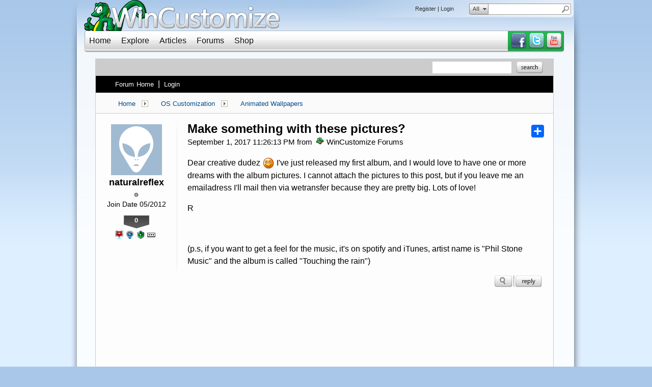

--- FILE ---
content_type: text/html; charset=utf-8
request_url: https://forums.wincustomize.com/484849/make-something-with-these-pictures
body_size: 262714
content:


<!DOCTYPE html>
<html>
<head id="ctl00_ctl00_Head1"><meta charset="utf-8" /><title>
	Make something with these pictures? &raquo; Forum Post by naturalreflex
</title><meta name="keywords" content="naturalreflex,Animated Wallpapers,Dear,creative,dudez,I&#39;ve,just,released,first,album,,would,love,have,more,dreams,with,album,pictures.,cannot,attach,pictures,this,post,,leave,emailadress,I&#39;ll,mail,then,wetransfer,because,they,pretty,big.,Lots,love!,&amp;nbsp;,(p.s,,want,feel,music,,it&#39;s,spotify,iTunes,,artist,name,&quot;Phil,Stone,Music&quot;,album,called,&quot;Touching,rain&quot;),article,forum,post,forum post,blog,joeuser,skin,visual,style" /><meta name="description" content="Make something with these pictures? &amp;raquo; Forum Post by naturalreflex &amp;raquo;  Dear creative dudez :) I&#39;ve just released my firs" /><meta id="ctl00_ctl00_metaImage" property="og:image" content="https://www.stardock.com/images/social/str_generic_socialpost.jpg" /><base id="ctl00_ctl00__Base1" href="https://forums.wincustomize.com/"></base><link href="/bundles/vendor/css?v=EkbcAGto1g_mxdJ-ZOTosWWoxxW8lWzRDPm4tYe0D3M1" rel="stylesheet"/>

	<link href="/bundles/themes/wincustomize/css?v=keFqu8vzV2XbVtZGGtQjOHApuniZmZ-m5G0NT4iRHXI1" rel="stylesheet"/>

	
<script src="/bundles/master/js?v=H6ES2qGINu-UYTpBxmEeciQJ1unXMJ3NEg2Gl_477YU1"></script>

        <script src="/Scripts/jquery.signalR-2.2.2.min.js"></script>
        <script src="/Scripts/jquery.countdown.min.js"></script>
        <script src="/sockets/hubs"></script>
	
	<link href="/Themes/Wincustomize/images/icon.png" rel="icon" type="image/png" />
	<script src="/bundles/themes/wincustomize/js?v=kciRDb8eRfQ1GDWE59hzXD2nC42E5Id6VtOEmsWeHCM1"></script>

	
	<script src="/bundles/pages/post/js?v=REJ46oxI-G8SHloEY7HhHClLXkO6OR1Ff92T9SxPDoM1"></script>

	<meta property="og:site_name" content="WinCustomize Forums" />
<meta property="og:url" content="http://forums.wincustomize.com/484849/page/1/" />
<meta property="fb:app_id" content="255328571219529" />
<meta property="og:type" content="article" />
<link rel="image_src" type="image/jpg" href="https://www.stardock.com/images/social/str_generic_socialpost.jpg" />
<meta name="twitter:domain" content="forums.wincustomize.com">
<meta name="twitter:card" content="summary_large_image" />
            <meta name="twitter:site" content="@Stardock" />



	<!--[if lt IE 9]><script src="//html5shiv.googlecode.com/svn/trunk/html5.js"></script><![endif]-->
	<!--[if lte IE 7]><script src="js/oldbrowser/warning.js"></script><script>if(!getCookie('oldbrowsernotice') == '1'){window.onload=function(){e("js/oldbrowser/")}}</script><![endif]-->
	
		<!-- Global site tag (gtag.js) - Google Analytics -->
		<script async src="https://www.googletagmanager.com/gtag/js?id=UA-3744570-19"></script>
		<script>
			window.dataLayer = window.dataLayer || [];
			function gtag() { dataLayer.push(arguments); }
			gtag('js', new Date());

			gtag('config', 'UA-3744570-1');
			gtag('config', 'UA-3744570-26');
		</script>
	  
	<!-- Facebook Pixel Code -->
	<script>
	!function(f,b,e,v,n,t,s){if(f.fbq)return;n=f.fbq=function(){n.callMethod?
	n.callMethod.apply(n,arguments):n.queue.push(arguments)};if(!f._fbq)f._fbq=n;
	n.push=n;n.loaded=!0;n.version='2.0';n.queue=[];t=b.createElement(e);t.async=!0;
	t.src=v;s=b.getElementsByTagName(e)[0];s.parentNode.insertBefore(t,s)}(window,
	document,'script','https://connect.facebook.net/en_US/fbevents.js');
		fbq('init', '1995548234069087');
		fbq('track', 'PageView');
	</script>
	<noscript><img height="1" width="1" style="display:none"
	src="https://www.facebook.com/tr?id=1995548234069087&ev=PageView&noscript=1"/>
	</noscript>
	<!-- DO NOT MODIFY -->
	<!-- End Facebook Pixel Code -->
	
	<!-- X -->
<link rel="canonical" href="https://www.wincustomize.com/article/484849/make-something-with-these-pictures" /></head>
<body id="ctl00_ctl00__Body" data-site-account-type="1">
	
		<script>window.twttr = (function(d, s, id) {
		  var js, fjs = d.getElementsByTagName(s)[0],
			t = window.twttr || {};
		  if (d.getElementById(id)) return t;
		  js = d.createElement(s);
		  js.id = id;
		  js.src = "https://platform.twitter.com/widgets.js";
		  fjs.parentNode.insertBefore(js, fjs);
 
		  t._e = [];
		  t.ready = function(f) {
			t._e.push(f);
		  };
 
		  return t;
		}(document, "script", "twitter-wjs"));</script>
	
	
		<div id="fb-root"></div>
		<script>(function(d, s, id) {
		  var js, fjs = d.getElementsByTagName(s)[0];
		  if (d.getElementById(id)) return;
		  js = d.createElement(s); js.id = id;
		  js.src = "//connect.facebook.net/en_US/sdk.js#xfbml=1&version=v2.8";
		  fjs.parentNode.insertBefore(js, fjs);
		}(document, 'script', 'facebook-jssdk'));</script>
	
	<div id="popupparent"></div>
	<div id="popup">
		<div class="popupcontent">
			<div class="popupborder">
				<img id="popupclose" src="/images/Base/space.gif" alt="close" />
				<p id="popuptitle"></p>
				<p id="popupbody"></p>
			</div>
		</div>
	</div>

	<form method="post" id="aspnetForm">
<div class="aspNetHidden">
<input type="hidden" name="__EVENTTARGET" id="__EVENTTARGET" value="" />
<input type="hidden" name="__EVENTARGUMENT" id="__EVENTARGUMENT" value="" />
<input type="hidden" name="__VIEWSTATE" id="__VIEWSTATE" value="VW5Q8uDr4zzLwoH8W6eCSLBmi7j+j46rBjBEQCaZxqoOBYhEUBEgQ1DpkRk7ukL2WIkWgPXqJq17Os5X9x34VWUXKCVGaeXLxxWTJCBtSBIaq18Pd58k5GO0+Nm666Oyxo9eqq4wx9yYMJA5yKMX/TL3nk7LqhRlWygdUuCs0bJc76olXwqxoyHET+OnZkZd6Xn4SXyUhA/vTNVru2H7qNMyOXmMrU+n3jvjctTaPt9oNdYFbkuKyRg7svUs0HZ/j2bk1zOLJFF3hptkxdRIR85hNi5oeXoyXhFzWd9Sa4KR14qpQlV0QiZIKTJDJDEKFiiEuW0/OVED7bFbzGGHBgRJG2xzxo6P5d0lAKEkRa/vSgqLwKtKQGERzKGN7UbwDlWP6iicdRTFvNn6ZtZKPXYwfXEgKI+h+rR7M5+bTyFUDd9HLO9/bPGsE8teDh+VJ/fSCmRaCRBAviCO9yuvdMddC/[base64]/tziq4ZLA2uuhins8PclGnUXMXf2bk4tHmfRIRW8V8zafLaEtpK0Xem0kURbs3gG2SDgv7sstJmtqnh08nKnlJsJecOit2f7G7QMHpkGug1RUhdt1haw4eZp1/IGh1x6GSx6VkWBFEqzqb9SEmuDMlqqu1JSrRRGULrDH6Ma5PLKh/[base64]/Qnu6xGjF4ePQP7CTwqfhLS742nRXTxhhqDklX1zzMDvjnFxo3pTuQyBR9guw4MffkI7iBx8ZhuK1FbV1WsDj1wE1k+WKGB2IwwagNORHBJvWAxYPXkERUdxc6Cq8Me/Vjc9pXiYGvEJ5eYfKcsZVmReJWfAw0qG2lqvGjEYMNiTRpnUResCLkoTPENR812gm833xavJGcnMiiY7Ga+boXPmCfpP96CbpA/pj15yibZHv8LJjXseXOMeL/pH3W+adYw9KWFd9vlQ4zjtrrAaILeoWrJH4yO1DswA0kPbLqbsvPhLSnK3TT1HRKVNTmPnuc0nmbVNcJCF2+/6UtTMMA68FaJ5B3WKyLlx4zEpj97CtWwM65dorQHwwAL+g+4q2/iiK+zDEBM9Fys9bA5tJpTuqhM0eeiHHfxcPMxATyr0PnHx2yUUPvguDD99rcZA3hpI/GWXI6K7fr6cHiciz31LWLjMu3077G+he2r6HDpNXRlawfUaW1srmNBNFwBD6zJInJC4RvZvwvmy/UYcYvW90jsLQO5JwsNxBUfD7c6l2Y/J5ygJ1gW2GXNdN6031bNpp4wKxY+cpZa5z+BUzDdQcJi/fmypOBLFTpwFM0iJLNwp1FN6PNJ8Y6pFtTYDuJStYX8/[base64]/[base64]/Gn3HUcCaI1cvO4XqTkB8FIoPH87S1tJQXoBIeLT+wCN7fa3hetnRSUXs5Ti8G/AdvIQ9vAb1ATbdUA/Dq/luUzJENU6mtAmQNj0anzImK3s/VoC/YzU6LytnEZlLlaZZv9b8jtrK6aSRJs/PRfpDZEuiDaOx9q/4uUR4BhDxG2pdPDS9IPmSk0aUxqUYk4WZB08RIuT+tFgwDWgA9XCtTgxyudufdFO/xSJfU4QRRFQQFdbGBe2rI93HshX5bvYPj8g7RMZU6etXzaOnfirlROl5e8LhlrEG5sw4Q+5a8B6I2zeH7k+Ck+5iWbXHy604mJMmILnsNwjpLKzunnPdHNZ7j0sNJsIBq16SXk6Tfz/wvFsKDwGBQHLDeXiAktL9SIybolyuCv3rTcQT28bNI8heRJIEbsJLi4zZV6fpOnwKF/coCkTdJX4o0BxzubiVvjs/yX6hs7Or0/bk8RA73IfRaz3q5A0s3d3g2sYvIdwUP60fDVBccz/h3EDLPINcSnAlYp0s+PXs52q4Q7IZTaPwHPci5QHvezSwnrwbC1jkYMlqGAoi9jo53h2KVIAhmmwBY3ERr7UW0/c2niLo1+Gry0WkixOH6kIdApUdJeSKoCpqXpW47viSNQ5cyUB7H06p4XpJBFvA0wRPMHvNaxuW+rS5E0QgQYqQL6EZwDs2BJEJsLqNDyw4GFgdZKvaWr4rFLWUtW05Vr6wN95lrebAWFj9CsiMSCoqFGwg2m/OONxGs5bhVPMTQe7hfl+RdrxO8SsiGI8xFCEapPyGSwlXrsaW22AXoZDlzva5t/unYFOTaQVlaI+uo5lawhehpclXnq+04tydwGCLzZWqh89STmcqr4Om7RP+PVoPJ12qbXlWmuDnP18idJLzvmkvjPNByFZmEMe7di3l/sQytpsEu40/BdrtbFEHo0N+/sLqCWItc9BiAQoEvN0qHQAflVQT7zMjiOMNZgcUerKe6OnAa69I7qNmkQU0pT+YLXasfX9gU3Qv9VOqXUlEz/iIfB/YddBv8gi2fqmXKNXatdUsevMrXJj2DMNiV+9TYVuAP/GrIrREKBgV0mK7yZkn6otEfKFYQFfGFfdWfACRshApxST8eiXZ8xALjbbiRwXH/uutDuaSqRb+ggo+at7NpWUXb5+gM+VaRAavMSX3a4VxEsiQ2ssDOZRfueb4xgGdUpzJL/0CbJG+AqXXguCOnn6Y86/[base64]/SzFUIvch4Cgpqxuk38f5ufVLQFo3rizDpJ6gVZpZRcLb7WrfhbUy6gyFCX7V7tEGe2KZ53GXsYTHnS0tBXs14pAtXKN6xRhjHKD0Hx0RUSq/elkk0mOfUjH7mQ12YwkpYp9pbDg30z17F5mIAXJgZXGe/Z3nZrUiqg0NtspwV47Ret7YgWzH7bMVJvttCvOj/YF9iiwIi3vFD0qFxIbJ5/yN5Cmebf+hc2sZtBLitnGfing9jn4w4u2plN3mNjstQ4NUIhXCMHfFssYooEH8ErnUDJYk6LznI7ksKvmfcqBfJEd7ZWfYCFSx7Q8X8pNKgsBgIuT8QYQy20/5aRrx1mm7lDxFc/8aIREAltK5kmo6rIUIBgMVRI5SZxdwJh0rRhki/GpL3JoV74jVQGYtEKO2dQbPmS91Uwkys5VH7JzQl5WWYbUExsPoipX/qaDAVo5Z7rFQtFAWvN918lq+Oz7wT7H9x9XfNHlp47+g+NkBTsqolrQQMGtt+KjPD5QzDscANMXPX+XeK3ST0iuKUnc2zwKiMk6m/d4stajUAUzbs3yPlBRlfEE7Z0iVv6mc0M1oI42OTBrdyEhJrCtztuheebn88SBN/7SQfLZJSPrSbuSrdQoGeOFUXXX8ovBgfIkVgyox2KtUPZb9eGSbTesXlzjX56bvnfSK7qXOe0uGL8OInR9QlVcuoSujj1XC2QwayTPKsek/lHdbkiYDJE9lDb2qsfE/Adv3eCv7G722pOTYGlJd/[base64]/[base64]/VXUvXFOPiqEKSjkFRmMP+Rxy/[base64]/pkBRoj6Zkb1I7ow6oW5t411HnDCGLw7EG0Mci1/g0BRtBlIy58oUnZurpem5+R8a+WpCk5jtexZjhmoHXvh1I/8DsgR09V6P17HqhKziOMeTa0jt106mVA+I8CUDLks/9hvD89KRw5vkUK1qvgu707Pq1Twl/ZjuSm0xl2p/I3oAnJ4Aq0g/dJ7adq02V0AgfS2n5afNM9ZJdDh2SdiQ7UH3NJXgg77xwk8d+G6lGRqf6boVw7iCwj+DRBQ2Q8OLWfEKKUsmllrs6NE3bNORuc00jsDFcvnS2RbIG94O+ZKZfbmXnR4pAukbygBi+Fz+PD+UH1OWB20QHTX9PHfQ9lgxEOC2o1ErMb/JLvQcRvH37qrIcT5g3uCd7EMsyzHRBo7j8ZS6o4rGpICoEYkU7EWkzhc32ddm53YSKuSb+rwHJAs5FU9a628cvbIR9lTb78RoLj1SSrV+rStODdbeRb/nKIIRM1VGW3MFu9pWhhMJhBeDtY6K6nt2nc+hFPJxcm+1CbAyIJ1Lfm3PRXo20UJF4iRvnp32DLw5lRnY1SBLhLOANGmRX8M2KeI3ldYQYrhmOdWlOfq4Pb5a9Fhrdni1C3AUDEV4OfopfxfAv5j6iP5h98s5KzDw4wTtEE5E68/jJnRKhiXvVh/Xh5Rb/MCvnhfoGnlAFGxnmvNi3QPCj6VpiX6ZJAX7YqcXq7THciBELSp/dxiDD//ukDWbI5Pb1E7nC9T2yS55525ViMN2bf6DmbMGgjg/SA8PM1jX8fcEvv8T1XyN3VahOPzSy52SXphhQuFFghvocLU2Y8xbloyN62ETYF21Wl/3FONbpC36rMOXAsg2+kH71Ogvf1BNV4QXDgMa9uZ1tWbO1B5932I2ALB0H9b+oDT10WGILM2feeREkee7pAFsnmJySDuMGATjg7ClbyZ3/M3R1iyhKSZBZt2my1odusR4BywLCPoGInH1I4iGnYb5nOhUS/[base64]/B5Jgmu8+jslsfl2pPMgan7zZn017g1qntJdUwZJ+T5xZ+fiuBUepDS4FrlbGy2OtHJyT6rEJUS45VlqjKGhgWgT02aKwhmuwwZWsi3Ypy6cLb2Byt2ha2nQT5kmJIaUSFFqhuk/9AffOf2th1o0W6TXsYGG3lvHyWxhEWklDOqIo0HPgngskW5bwWYmcmu3n/OCTpoPMfapU76WbPSPaf/7o4yVvG3hyQr41iYnVKiTXckSZvVq8WxjGBFQGHIaJaOePaYd1pOawQgz3QaeCebWFxu09wiGkpEtKJ7rcZSyz90/TaPlNF9uVDBZkRgT6CESj/v20BJ3VSY5cEl3aVTkLcnHI6Bz0uH6PbTvZKez74Qv7Bqhq5RpaS3xvf4DHrdlYr+Hsqgc6Ch48op1zXh78kFohfUtHGHwcyq5gjAR6vAKDXl4hkS6unFaSm9ADWP3dX5Z/+s6c1yG5p0hUgpxZ43x9OaySff6cmPBZg3qUDQ805ZhCEmd4yplLz7jyKElRgb8Rlqaig7gFIcWKikzxUK2xBRtHdps8nA9kDbJnNDdF6b5RqP2u6a1XOgKY07IouBtxtE5IFRF/j/lSemlIJ++1lOdtOwqQU4XykZgoVm3mvGh8l5KMy/xna1UdPTiF7IoUV4pa3FPW3lSbwCsV5y2zfMGJUsXgQRLIw8tUCHn6CdPO47Pum7RZ48RQmvzZKWhyE+gXa+7BeBe3M6b5Gz2CX7QnxzA6LR2P00tsbrQpHx/HUu4dfjlHLxL5ae42TxWhmZIzZyU2vPrAGn+1KM6P5iCziBSpuMW2PktWvECUEGRPuRj+gxfLxv4Ikz1UsJVjeGO3bJshElZDzQjIobI/reF+46IoK00Mf0ux/[base64]/hcfjFeH0ChD2R3ywd/LdJCqOZDJfYofoFLJV4X6Z+qYsdVPfe0AY12VG0DmXYb0WBZWONRrRsZigzkduRmVvFdriez5yn2FmXbtTVvlnX9c0bWXfoWodkRrjCXN7bEmXEneyCzEvNvQ2XlruDOTgIHdN12AusFwQZsIiOW7Z9phl7m6idOeUspcD3VzamdLzLa/Lh0lAfSVJJ5JQMeQPWhVD4/CpQcPK/wUhqJM7iB2nuv/6xWOOGj4D6bZJ/62yXsRk7RGFB+Ei9c8uuUI1Y68bcG5hRA0tUtpJfXYwFc6rtKR2IJNJ4qzD7m/o+VCekBzz4i+yaCyrAFRkwnNKNSTPtK1ITygWkSLf8axAwU98tUNR/dxBcXSGVGZJSqheyAcEbp7cVgVc7/AGLDz1rmIBMJWwa4p8oAPxdPAzMWX0f9EBxpVJKkn0UueGgei8w496IqL4Kl5lh3PlDZDyBp2CWQBSubO3wgqVxmPloeaZbeT2WKKvx4I/+PceB0kINMpxraaRLBn99d9o3xNTFXWA22BZB+6/bxrga/hBAWJfMfgnBSVinusMfvdR1tUtH7bGvjXo5mcv5TteDDQk4gxjTuuEuTwCvX9yx5shyYSMX9yzdKt0ukYznGdpAh9ycPI5NftEq7q20+Q+cN9NHHTViu6DvKBHMA3nr7uf2JZHUCReiPwkC8jb/poNkW1yGyYehmQf6e8pm159phvTQCe7pn24qiTaR3AJCl0OngXsG6WPSpjoxdYQ0NKbYVX455jwnpiyaw4jWAMZpRD5KIHv53kY7LKjYZGwhxAzlTqDuRYV1TE/tjf1QH2MJHUvOazzhXYE1bi429re8w7qBDXUrAhxJr4yGRXIk/v7bVFGuHkLRI3BqaF6RMuk4UwUSy/bjqEk3BkKn9P5VQGIJ7Day4Mx6vbw9oU/RNhPuSu7KW6Umbpn/pMbqucDiM+2EZb0zvpWi5pIq7hO6M2FD9fUQc3P655oRXJZGkePVOKUA2dV6JG/SG3YQX8esEqQ/UEz/+L1XRNzZ7x0ebd5GRkAadqAssUtRPwxmBsarU8JR1uIZB2KJbjsU6qqqQg1cLrHSrokxDuULPZXh1/1royi6BC4RtY3cAx+HC7d9CpfsKoz0/3C6M6pxxAeL7Bm+pEFmizYfuEA86CITDv8In+SOQI7wvsGtKITzZgOn1u3eJL5Gzn6sbVlTxBUVLlAR6auVPIxfgNfFA+HNENPcNWoHtbR7jZ0GKkIjvc/c22UHS2kuu3G2Turz5vFLzwwyXukSLw+icJkySx/KS2sUF800bmhF9V49wajBgtWmQKjq9nWD3miqTyBE+uYcLQAvwqRbceLZo1awE+MxpPWkvSOPXOkGDKSDqIr8oGl1BIpwKl9WF8zAn7tW7Ius8pbrTX9vxP0DlmSoERU2uuFPlD2lzF4L5sep+4EwfYhdXE6YZGL9TH0fT9XNjnnxXGxCum/iuxsMEei22VF/O1Ho59xs//DnHCK61pIZMmLoc28Z/qOcmxe2SGdsm9TxY+zJUwdyqyy3IZgojY8oWasURuOMTm8LgZX3g5arpfn/qlBmDzNzOzhBXEvtbOCzgnxjAQt+NSRqwRd7yI/jvTtINnJHqDV8M8twSSp4GH8x8d4EpLR4l/gNPbvQBopzcV0QRHW8Ig0J+akAeipdc/PyNx4xCq8DA1ULoc16nCZSzaJgk0/wkatbZnVGR2gHnV663ZCdtxwOodCN3eoFjz0Jq4uSmCclL4teuiPyaRq4sUwO/7iXaHPXMfhEa2uAeh1JRi3J+aN/WkEwtAnPiwnBiR+hnIFVO5/Tpc4Uaac0VRuD45WKMc3ri4Qmqcno265iCCw/+6vlE6mzA6c4DU5lwJUbn7Gw6NNu4QbFn8975PMA/CX9BgU3PARVZMmUzMK5yk9RvzJF9gvEbZN5t7NVZzeFGhz6pl7NdAY1YWGAWXo8c6vkVbHCFbc1z1wLZPBdNyoZ4BH6Dgc/5poXAebbQXSYK7CUbD2GxnYSTAig/FRqmY2KYNlnyMObdiB7QHORoyYrngJRc2GNoTk0lVg/cyRaLYIpW2TK1pjeKXAA0VC/5ysjZ8TvuWYp8HBZYnUjmZYMmVmDesCpTk33d5QwHq+ZyvcNgS/0XkpDRayJNb0mORA8yuszOJGd1vYXS/c4QUBI5tY81SFDWMLYZtOMXmW/sRX2E7kB1Ho3k4Z/cnr4VYXQqx/U2U0vcGnbMTUmljiJoiH6sTRBS5t4VA0LD9QH9gUqUq9fJrXPivgolDY/PWsecoI6btwMTWcV8BlNLO/aXgmrplf38MH46Y5cWsye3UkAvtoMJHzL4bCIogIkhzi7vTmCPY9BUFg5lMjtwR+SO7zEq6mVFyw0881e4KViyi0bkHYhIuIB2i1YLsqtVwPLnZAgFkn4oXTlmDlTSZ25Q2CiRspJInO3v2dBoyrWyBEOv+D2y0R3r7KH/w4UQkov8OMJOiLfJ5JGVEl5uWb5RSlRMbXHs1ekkZO1MwJGnDP//I9Hxi54qk2tSC1l4jIomn6E+rkM/S8ABiGRL3TkNeD4f7mUwC4gSHG7jQA4XmbKyI5BSUkxUDyTysQiepbsLVsRtaiJhRmPasVHdOpBQcUVgSmvg3uZtXj2RM/k1MJ/[base64]/ia2ZXYhC6hK2kSJ4eJeNZrSBmfGxMmFyUfsHeZh1/vJOvZbVC7cd6D4V1ADh3anySMBuBZjclb1fPdlkvmG8DNOpHL9W6zQLYV9W5ueABJJ0ovBgyrV3f/[base64]/ndyFxBfyOYjPTbDjr9bZ7H47EWqruuXA05D/h6Rc//sf5ZAux2FEF0kbQ8rpmq8TRvsnPh4aOYkVc1/y4BcSFBNpru9iIYikHYCuBPmbCsg+qFTBCVsXFg/BrErsYK1Mw6xzXOf5JDEbwUrYl5QsiQ6EBXdx6YQped7uhutpdMTZa/TZHn75K4itMbHWhBNZL7jDFfkTSR4yCkxR428Ib4S/[base64]/Hc88D+nzq/FcnlFZncAlYm2CMWAOq1j61l9I+o86s03hE6IfIG2jjkcDrql4sU+arL5Je3UMVdi5oHGPhW2USCNzjdT2sZctsq04Pe8XxRHpXBC29AYi0NW9A8N+Q8hMctjuS9OKBr4rEVeyMcWwG2do2EJrCByd3UiOhRjPTg5coE6+R2GEFzlefo9h/Tv57v95oBMe4NZ1xKAMkHgmaK54RrKWsovWSY+nKy5t0vMeO1n6XMWVsX+fb+ZHoXC2velXidVly2L3YcoCo7ppcQ8WOSmyMpjrNq4tqvTd1CypvJ17DKMhGsUbYMM5W6l8QkDgbKhxuCiugCDyaXfVUo9wY/rpZ0adTvi2stQDnV6nYnrP61JOgAgVrY43GAT0nhVZJpk1iJzfXDSfnDSEX+GoH2/RWo/CFasWmv5R2bQmmeNgZKfeBKs7ew3EB55W/LS6aDT1pp3n7jO89aL+2CsVaKlmFjPlDhN9VYiNQRpJGIZRQj48NaBPuz2d4pG3haOH1RqjPOtMutgOmbG+mgXsD5gdoQjwvC+IO2N+8tDR56Px9v9Ishwb/zqYu8X29LhnQr+IgjrJ2f+yoPpPdWnyLtAbMPgyP1P5qesFY7B+IR73IdkMPLAZlqeBVdegNnti1ibXGLg8bda+KJ7Z6iLOanVn7ZMHiz1vNDCMlPF2VCoxLcehQV4Xk0KNnivIdWLuUHSPJfykb6WABEODoikAbyvRJ1EfM3MwkK/P/PSLY9+qmkZBWhBtRtESDu21gJJufVj+RjBqihpZZcVZLdWQPNmS7GRv/ZVxSJzRWe3HWR7Oc2FRLFxeICJ/MkfYA5hk1ujp37p0JOYZgV0gnD717W4jlXfk8X9Ysw7WrYKNVfJdAdtYhMHrhXKxddQ0L7aaDprtnJ1iXeWuayZdd557R6cYZMaR5pvA3xUeqhBtQ0bRBJp+cFNnhfBx2ReB3+b+Uv5FdYdih/mpo2T+WPJSGgwYhG3DBxGnK/1s++B5LwsraRPXY+xJmvZrjWKeZHmpIZ0YeF69k3a9+UCzaJ4I2QZjKs2eUhpi8Md2Z4ZKwO072wzDFGkjLb9FfJMwpPx8DBPlXQ7CZLgAxIPQNAuEt/[base64]/BmQmdo5KJdM4dwref16W5aYMR+CGDi7OJVh9jPWdpUUvrUll8f/m/cXomqJEOe6UXV+tOrafFlGyYHWCfbSjEyeRAFCxAEL0BgabGf7Hy2Q/ND60QL5/omy38//iJVmXHZ4l/TuPEU3W1jkseGtgcQlc8AVu/2HaP/pIwDzfU1j1WOa/bBZ4gwtz4J+wVRdP4bylVTS1yvpQU/vgsVaK7bL1Pb33vImvIfz1o+g02qGN6QJKsCHjRK1cON4nfBT+US3m/MzbDBMcMlEfeWoZNkpZzpsQoY6kXZ9OrVRParVbS2I5svmqtqcPmC21RddaWpDm0SFkq2CSIJS6h0y/UjjdulnZQ9px73X/14eKZBA5mo1Z2rnxREC+mf4sdsmgPbE7L7SWvPmZq83Sjh/lLn/LtR46py4+21SNzQU9SsGBoRPcutcooOSCgJqnfzqKfb9aB913Nw7Ulg/t1LYA3tQqWeLV+erW7bUFVXbYz06SdK91xkZ2NRMbOmedrS+DdZsZw5qnzTbMJNvRRy9HUeq1umLvA1qX/Lr4Pc36aQinG9LWM9Lu6LU5qZ9hJE2Zs80T9kPmPE4muJzL5mT192IX/tvURMZBHHvGIpQXnZ3V4AcxvB14UCIYAMqJHuVvEi/1+ZRSg93PmcPmWZ0eLI5n64uJWjy/KjjJFfJdx/1NacKTHKy1rGFv/TA+byKlgNJTvlIgoMsTE/FcrITXPIVAQGHt/55ctFI7BXJoaXKHaNPGADh7FzJ5Q+BACyXdHwXc8YuZCKG6HymkuFJNO9z7tu2Z1W4Aecj0sfxV+k/IAafw8ag3zNceR2o2bFvtRhCI0n/MdmMuZAURQweQMBCV44CW0SC5leeTTD34rcsFbuK3N2KgDxhTghkeasXgNowap128XqqpUf/Ycf1FsSK0MbjVn55vllV18quNpE8NoLKEpEZbUKgldlJeKzVw2MAwjjNUrmU0rC9C3e6kfdEgj8IV5Ffv96JSCC7C9LgVSgS9GCsb07GnOAkU40r/30LFRSt5+QWmdtLx43G5xbcEsyqQxxRaXEnGCdLgBCE7BEiCcbatO4mqsSXf09L9gxcZNj2t7MJy/O7qO2AVdBe7clJcMXumtwcWske2yJm0lvSj0nR+eMjBb5h1Go+MitBzY6U3U9/HWjHDNgsvqhIG5GCoyJsdEKqjiDi3HEN1UNnbkL9vi0DmEdJX6QqXsqRfRbDrIho90sJpZPAv11MvNY9LZD4XTNKFOFWPJe7U0bkzNPZXkgukCv6qN4WbsuJdd8XMG+D3xZnDwuB9RjaRpqxFkWCJwBrg56AU0hyTCivoSYShLT/kp46G5ELbBKyCjLWbvbDRbBKQTF0yzco9A60XiNQYHqabr6Nffel+xbQRxXR4ah1qEQL1n65lQtBNQMqTAWCbhLwbd3jdnhXS5yYN8YL9zFM/bIqhw8hg+4dHJJ6uSNBS+AcjoaFdeQwtd8UAV9ldeXqmwBVmILwy9g/tgnVf74jwUdtkKVkKaLq9ZosBhIMzG6ab8GMeiBIcPl8MMHVL7RGIXSn2TlBozRqxsfKHmstUDpH8m4EKV54Ruih3slKfRjgiUNe9UnHz+Ym5SzQ2Eh4AfPKP/gVyjfVvyglQdkRpinsGB+7bDI9fTbrJmznMGQUE382KLtvib/caMcRuQB7WZCHkhzpXkuuEl/QlEMlHRf3PynSivKSCd0gzEkiH821GJoaNmB8tEekLyvdpEN/zN+rK6TlefJozS3EAcHRzkI9Ikdr2rtfn1GwDUVoVlsL68s5i4lXRJYaqMWCrexiqJ3I1UvHFBtlBGkvjSCEZoq8amRXik3MzVVvEttgZ5l2E5gGx8nfcX1cCbmOJlb+DudZwbLeuTs7Ml3sIFzs/8YSGgG7ziDgGO5mkppkG6JmPZGyswb8rc1FwD50XCC2/sUIY7b0khP18NOMTY5VJx+f3gMrDCP8LAEdhxR8y5/bjh67StOSlvPWDL0BOlEXPTdpRDclbBQP/KeUaJ6GATpzRdNpg1jLw38tiAAf2Ef18IE3TUZ/B5t16RWmv2mQvnXd0MrjjQAPlc/WzpRXlaV+vKmkwCd8OCh4W2F1Fk/3ey3ewep5PTB0I2E9Nl0BzeZkOuIfuf/4XU0tGK9hoefnnHEnuckx9l3axCWCb0uj7iPssXQzofjhOf7ZcrF0QzL1YoT6EvFGwsdSDz9UIb4UqZywJ9mzfMw3tIMJt8uJn0Fg47y8+RF01bYMOanNsgSBUYIlpW2JuZ+QggxuEqiIXvGN/F84Zq8fP3DZRdBUadsvdRhdCF7OoCMVaKyBjocaVEl/[base64]/lpTjwxe4seyE5s7178S1TvIF6Pk/PC0lKSJ6V/wHJiklHkIdAIYaBWcoZxXc2jMSxshsuX1RXnJS/YtuDmLbooY5FT8/qN/gHCg1GQlK4Kl+4SSy3/[base64]/QKg2gKj2eobWrEJl9DkgHQ51qvf1v//Rf8BNz7PVTor4makPSEnIB+kYbkJNNkgkSsLkQ31sbPMNKacLeEg8+EcDupEyVfehfuLy58n4azpRvE7lpkUElbCTnWAzagRF4bzT2o2SuqGRv45x47AZmqJUThVWUobpsUPKivQ0igpoZFOvN/[base64]/Ru/jpJcjtvYS/0yY7wScw0D2dAmr1jxcaWQNfrhCRLBMizXkjc4/dkqsXis8xRM4Qru70EW/rzkzZcIMLIeAI4eEsox/URIhDnFuOjBHJ4rptl4kS4gj99JWqTDynqpc+WpTj4FsUDp+xmtShHeU8/NO4wbEeeN3rWnki85nUAtq46BrAUpH3LYTlbV1xzdH6my3mKyUTyEcrgx4pZTDy3eJFjcRo9hqsljnN3ALLrvQVGUhhP71Necgbh1ueCYIMra8ncUvVs3uILxdT3stKJxKL+cCeWIc8Iyzf03tx3SwQXQG/czhgwKPtRk/meqyj+i5A4VmiM2LzJzP4bQ2QD/ecNqi31uMFbuvn2k2nL8vIUVSnCZ9MpgjZNLjmqxr5h7wMcRIJ6IQg2hpAJRFT2jKbyZYKoyjK9IJc7iaDz/yqPHYoOPpEXn3CxK632FfnqLRlQ+e8P3pnUcKplmpdGBqF+IKxQ75TRiwkDECjWU4ad8YKOo0fHhSS8wmDOKLNo29A60cJjSmY27WDihRqNjQl9wYNHqMVVy4cXBDkFJWIbMMId/RaNmnA1Pn0HyUqsiRQDQoih/DacUD+fC8PBM78GNFilbBIHJytW3R3N5GfmUXWwMUh+PxKG5qP/bduOTgzKIKBPqOL4bMycyuO2yyOLHgT2Pa9m3Fiy8Ch7np+2pVen05PiVIS1MGyDi+hk5vQpnEqSk7C/ODJf7LXF8i6IfSD265cM5NWzlYAkugvPg8gxuEKLV7N0TlMrIqOHiUUwtAamspPID00l2/ZCgIpyxavhJLI3WO1fTtJBiIRwtiSHQgHrcw5PhS2Ce6XWEYdSeuXVJ0777UqfLJMjtyQrD0lDmNr/C0UvdV+291VArk4uXc2mGoehLBYCvZ7l3xnazzse1j+12Qx1/ppG6szDGEWrPAEw5j/fIITkV9xFaoIle50nHAmYjajSIkMVbCKZnRm5S9xxlqcriIXMcDAGfMQSC9SpFddgJfN8mhtwJObrL9VfHtYMI98tcFQ7fh59sU4GCMKro1YU4jhv9Gz7sjfDahKwzWSZn3u2s5uv7vSEobYgi9rMX8TK8c/mr6z+Pd6vIx/g7oO0vu82U2vJYW8wN5ETtJdPyk8oVhAWOQ0wyi1w7w+55zbiB+pr0u97mSX0kdn7CFrlqqsgvsSBEI9njy2bZkPTeK9aQBpnFtH+261FcjEfFSbj9VvoUJJu4lL4Ck4bVlqQUAy3WblTl/eOYPKKqYV4YcYqbG6IsbCl8bucaQsQ8IcgH0+R0x0L2b4p7vgywws600jclwuPH+Xr+ZQSRPs7fAsdLPNbIeZ/9uc4DqHZYeUHaZQKVCkILbOaxaCefvK0XAM5jF/F7MvxI/rY545oPN0L6fOrqsaRDJXAqJ47V3CG8i+Fnmng2xIDzeBcWEGg2bWpQvus54uwOeWMyvWJWTJHhZQQE4dGJSVo0lywD1lrdt1nT/kH6MdPwb76lLEu2ZBn2opVvEfM0jJ/yJWBjZXwNmlpROVTV/[base64]/hSMWR3ll0u50FQgkOf+htbI0SmKzgBh3s3pPywb1M5I+U3+ctEiJ2WA6lPrPmyPiESzusMjheJKbXRcYy3KPETJAsfWcf2kBHvvjnQO7gOafzgDwmXTqqcuGKW4DudQd3OTool8D2jyl3zkfxp8QOt2KsgcLJhbNwbBYFOaT77vP+ans0i1XwX8nhOKLKoxBYzf1Qbk/jj8gTPNTtcycFhbYdkpMmr9I0G7JNpS7CDznhIPzpcVjTRP1sAXPZI5JJBOztW9IJH207OQ+sgLUrcRfCoV7Y6roudb+ftLXyYWrOy2m6/rRF/u1Aebd48HGxfyHfYMFaBffmyziECXddEBDqA6UnIf9gD9nzhQg8Bc3TNpZeQ6a9JIz86Xo7wl8l007T0XtfTN28XYKMVmuZCqqkwdk8vBF4MzkrUhsowrRFhIuD2NOMCQha3BOIIqBicSHvghOR4SPLh9cEP7kC5SFVyUg11LsSezg/[base64]/u/AMFmgqQN/QdmCjZZoPAK9kL5T03+8pQ7bV2wLWACfO2D8nZHSlHb0KCRCe3shkZzQrpyuq+dRmkmUtICqmNw7CVDs1ayd4frovCVD4m8/VGwJPcBxppALu5KxSWx8qbLKEXnVsIhEYoUD9BsyOmtpLfSW/4TEF9a7myCu6lL0Lnie4ltcqMW6eAzdjDYyCtCunAwqRjWiCV6Uq2hMPEgBYywri0fXhpmm+IVobMkP7QSgDzGxvmeRE/OXRZVQxYG4K2PFCr76VVsOXyWHF2Dsb0H5GqqxcaiN+x/QebqMsuZgq7q9XBnlmHi4Y6IV9Czq7n8p0lG79GUlCHh98eIwwQrsckJLTiN3rYt7WEpdIkgto6GFRc2SpR0x0kpr1i6oHWqz6YhgMAQ2YzMrj37KlNWFu/kS9Qmnauxz4rnNt25h45B6oAd/SPTiSbxAsXZwOeJntxnq2eWsTQ29GPx/k3qDkqRJYDsCXi+DSnPNZloTi5sdYMnqw5EKjW0yB3zpEr6MwD2t/z/Kdxkbx9UEmTL4O6HuPwoIbLEIY5XxV4q9DRWeLCNDi07MVp6yDCe4RQQJ1L6APMpLpLXPNaKy3G3yCwcD+E+KH2RAx3rCxQtFBdcSKkYBjBC3BJ/BTm4MB2exMifIhCpvtAkryTb2la0CUOoNcM5eqqUFLb9HSlTyJsOKGz2kSdzkFBLeZr6sQ5yrwYpPOrVJCabxgKfpWxNi7xB9/[base64]/vRaHlKUgEMoT+5O5QbNvxXZW+ZfB8zemrFvU961kDjy4Ehu4a/9QFOopTgAoqUWpQ9WaZwJYxEYnPKvj035gK8NNgLKdjlCBlq/p/HxfHHiYeq1+9YRwvlADZzscAxSS5mFM3MMtQnoWCsBeEA3c1pV8F5pwCf4EReUBdgjwH75Gjleu8Cv508/KMn9H8dpVPSWfGgpeEzEY5A5bkTXgah5SdlFq5txYZ0Ik58OqNGg157IUNK8xeJ2geKuMHBFwnRmTIvCiSU1W+F0hsVysp81lBKAVWc6WA6gb4vVbDeMh002ZwUpF2w390Dhxja+ZHdvBMv+lI8zO/kC2cEaR5y2TLYpGd2+KoGoag3Oylrwzii/IfDRu2lJUVWIIX3lW6mrkR+jld8QMKkVCSJ0l+oy/G6Dc95r9IvK3gIL+6+UYWBFORfNZyPXOlHZI/xqOr+kwg/tNgZ291Y6GlFxaTrXVO16rT7sclfQ6EpqzqAK6atJuMVKH5cFkLUGKDqfNldVZkH0XRdt+EBaAtoPSIwLx0Ip7IX/njgNXbfxQaowtA45xCJYFm6BklgiMIXH8KnVNGqobjh3wTGNteUzaK0Eb/qxtKxsZoxbLEFnKsxU4hwl/fKrHAXgUwVhYrroQB8yICGq8jt8XGQs/d6EGSf6mDblp6SkyfAinVtrQl9XnKVGFSmhaOz7Kdjmmwm1CJrv2vvh9wt+ew/q+c5Lv0z9AQe7JIpoHy2rhrXGk+2f/F4HN7LX5QYYHhfy5qupoh55GSLP1acU1vsoBW7BDmWnVYMIxODj/iyKPKtTWKBF5Im/TIYxv5xQisQwZyNzyQxqTPdIWWvhEiaUvDzE0qhbJnT5on3R+B+kiFHSEuVS/PjsM0VfmHSt9wWD8b2E/k2w8+YQdhpLhNHFb36hRcgrIJxVnRBaEcRyS/IEqqJSAiRh/miND0H1ntWosukCpV7OUI3NjWi52rehkdIs3zJHLb5BrEBv9FvLrKcBDzfRvJUB6um+gBQeo6ToLDk+rGvdiaYK44eEH4jp/RoGxsYO0FXQW4BVZRvIidDIfTisotAMrGvkUrcTviQOjCo8AiPpBQAZRmsg1twd8OsQzs7OdEOF4t/h+y5t9QqMouNdUwPflkKt7vuG5UhtEVnbDlSTpGVeOQWZiEb9QKqscw9tuaBKhbLC1WQFVn/vnl3RQMKeTVTjgUClOeTJkgKOcHBE/[base64]/vyVgMo5XLOVHrFZflG10J19vwtPd/vHEasvy1MB0QTjT8mlp+ZlqGzp7PoZkBBV3vPllgCmcSMd2nzIbQbJn8NpqN4G17MyMgwSJF1TbledUpg4PQQdQ0LWe6Lkc2hZivmBwyz1cbTXktOj7R5vsFcFIitvO7SDOUxlnEJMAkZcQCgWT8R35SJ2DbMnvoWR9hgLaHv/W5gL8/Fdp+wwVd8YpZ2V5Sh0OfllfhvxxLOLCD4VQD16zJW2YMM5SbS7wSfhgv5ugoCUoZMeADOGKOIfogOFWp9XBeG5ho6QOPPvUzKJL0PQsVPJV6RxyvV1FhFMOlgUjiwYKcCdTrw+nc/Pom8cAgCGIB9m0cSffHgBflidusVssrErAY6FaaP0t2hPRfFKVxSa4uawRB3tqIZoo8piQDGvDtb/BZXWar3Uih68SPnAqMI9foz2swYkLZoSrCcddWRnbySF3yE6Hzh9yhHvGBIYAx1TGSU9zgRUCl5PUd34CEArSCjB8osxk+BIjTry0bkZyFdgP+hf8O6LlCyV8c6lGdTVrID1qnPKnf3elfzkn/MuQNmriGwiOQe9z3XhIFL9+jrWnKxkitSdim7gT2U5OASW0oJmlWF11og05DI77my3XAp8jhJJ/U4nj/0nNqjgb1ZKc8DwdaHZwvjbEQDw7h7hBgf55RWpJmcfUO1kvgOkD6VBoaHmME/mo37Vux0jzKtlNxyv3NpzVNZph69jP6JcVEa+uVTdfdIT+NFS4BYPnhvND/NstiIdgExCFLyygMBOnLD8ZjtODfD07MgA3sO8RCtQ3WwClBqr+iKt3+sln/SsmBzRwVybru7UYp5b460PGFPd6yTpegS5V9pTeBchwuKh7XqsN5gzKAz6zuKHTzWE+8n6P+jiE9ZcIESCb117doUVKjcNmpF0Z6oWEJObGLmyQD1ah9dIJU55PbY3A2PR1ki+M4Cegfr/yfeTA8OlFh6kSxVWI9fj1RcqJ8s4tBY3ELHXr+q3QsfeV1IkjEF+2zxlLSfU1SWkOonPqouW/2otD4RSnhmuAjdZfwgMQwhF0EvHpyxo0her7TQVdECnGwa4TZSV84st0yGP2ydHXX8z3KFmXwKON+t8jNHGhWl7WLs30HQcBSzdQ2Lqe658KLsifQXpgCnK9Q/FojwC2/jeCECR6uT+wHkB1qsGVzzyzZdDrX36xkDPmIHgP0jQxC6H5Bo3tRTEisRftkzbv2b4NA+6DmM31J/MYcQ5vOPRigkrzzFMF6ya0BQexmw3b75QR/LbLICn5Mf/YnXTYuOMnQ973+i6xqsBsXOs+Bns+Gw8iHS0sV05qCdrjXLfKu4ZRlUO9QhohHXBG9PsQgWsAm/vGc12laXNR/cV00otLXz5C52X/FIsRK3O6C3mkOohhB+/UsT+3tR5/MNZ7bfpm+l9vKfWarfboQK5qSChDdTV1R6Sv7qykWg7sSfJeXTAXYiVVWa3DnkH3kGYAPE5/SKMw++2IeuMnhu07w+3Z/TdODtjlYhw8aD/YdJlYUStG6/EGN+zri+P/+XU7eyHFlelGHSQvFdPZCVram0MDRI9+ylOxxdaVjmShviIIBJCg+wkupaVhlPWqezaVMA6bDhl5qHEi1ZvvjKc+wqqFpOAm8KXASvuHYZVEqOcEcuqxsmw5CFJ04ULkuSPxTxtpYOfQr/1X7EGhcLv0YBd4OrrAt8D4tDbHeV5+fcmXI6HU5SjexoyqpazyFlVOmNzwmoXzMGRL4WfIoenogV8skXTbJ7INzPZ392z7dsr2NW9Alh/DR+8VtAHS4hJqB7IXSNqgUT4MkJP3Ua6Qh6UXF9tVezu/QJcaIAkg/gDICFmHCZquJ5Zzp0C9/OkEbh8o6Z9m5jmKbE6HTUND8U4ewBjDrR1p5DtwYiQ+udmovTKn9zk3UPl332LWFmt2ZQhgBhmJx+u30UMJG0VHA6z6mIcqcnwoQDl7279XhrI+YXHjJbJ1PCoOFetaAp9G/U5nZsFyZXg9Enj3mG2teqQMdVsXX7jSJl6/ZtOaKE9ONppKmFmWqr5L/NEKnlguyUV5ukiMvHh91oHPZ8Em4EjefMQvuzXFoF7hWSu80Ufaip6PxbFyZYpugtjT7ljFdBdNlUrTXq36GlgjAQ8N5uKdNcrhKOgzeFQSFpJJPRdMvAyHWoNUuzItTbv7jMJNT3YVMmguo49afALzbZXb0zozqDiO5SDbq/tDLhh9VTyCS7J/hug4O5SH7zL/dk1OpWdmNcpGAFE3sjFa9IrDYNf4ROhvGiDbD6d8/PRgCKrGSBhJUf+F4tdBtmqoJHDY0oL7UJfRLx3puqFiZMyzNDIegnBnobCVf5uIjURvEDV6EAgddcFZrz/vtVYAnBcvY815QrdZYp5QZVTzxp9YaJgsZsgMmv8PwfDLiNf0XnWO3u/kax75iYXkijeUF+8ZXKNNUToO8kx55TJEg5xlEqZ2FbSlhVWyBYhSWvtETh4PScEOZsObqETQKAaiUmLuUnDKAJpaqkpw13g+i7S0oMfhQ4PN/FFoeJ73/E1p1vxlUcH8f1+4j2isBfVCrZeJ4//eVOYVS/9EqGTFmgj5qqOHZ/gV/7kjXn1cZsFMvbUMvOC8RCNoweTefKW1uUfAyGe0Q1n2OZq2Uw3emfzW4dPWK3CzVjNoXmTIYhaSUAD93I/1sJ9Io80n6xIfE6TNJH0uLSwhxwMWSWlDyYxxk0uwtH8zp0e+G2zL/78HZiwmxE9/cHnYVgYTMgzR9i5HfmEGGENTLQ9Ox76Gyl3YFhP4fsx2mPvQBOOpDCV9d9Bzxb4u3VTwP9eG0e4Gc7Duizz+MRSk/VcRu0XZxfwdqmkzuyf/hdXV0Jh+Jts2Tdwd3+Qlshoxkz+0E0BG54YRuyHl4CE9ubJRv6RL7CmHK58mm/ObYNToxu/2YKPJ3LGE9ehZ18VQioFl/07a5dx5jrqbta8Nmm8iZzfFrnAKvVuSyIZK5iIgDi0w/51rZtwS/9i2/6kdrkg2wnkHeRJPLcj37PQG0RAIMlkmEhnuLanDDAA2jBSqDv9TBMM7095b5fNQC5C77m1R82wNT/52d8/DeBlDLUFGCNHVic8Tj01Pl2xnnSnsJ/[base64]/7/DKN+CrvkzlJ40prqFD9i46p5qiyrS4PaqlJO92G8Cau4B2qZsPaXrVOIdeoFU1qBUGIrLcY8ElVeIIT+IYHr/huMQPQ5lry/peedeJgF+rjHws6HdSflOCj5vHBJ44NkDJHU/EO7KVzfzsFm5YZQ8wztb3TzID25FKF+zurznCTrG1jDGSQeGkzplUo0yPAwn+uWIyKOrnbthAhdy7VhGyy9xKqjpcdUiy3l9DiZQnvk+j9PpwgketQRVKTLqVNWI67zhAuZMfSuzjRFrhFer5+PPQthpdLxK5TZ7lBlDbK/aKWGd1LNRF7rAGjEPpjdyTIJgqW2eb73a2UrBxoV+hj/UBytGNj3LL4E4y7VdbHjXkpyWJcNLhRMttJSePdsivUHgFLLWsl247+pYddmRsxaaYRVqK167Ucbusdd4g0vHPPqQmJa8XpKSSaUTbGxK/wPG6PkM2hgEziU+TG7i7pUIrJZe7dVXHyTCpSTNy++ueCU9ZblIdWesWxWXWDroBxkBcZuQCcPOQL7DyJ1oa6r+LJTQ9/jdgqVCayNVERz61N1Ho7vd/tiIDFGBRRngkr5A9j6pHAX9g36cIbhFow9MXJfiNvTSMIfxmw9FLTWg/k3/GGllYZkoTCIS3+Xfr+WXiX5derJJiCvVJI4JD1UAjMwjSPBUenXQt1cTW+oieEH+NE9vFsDmPfItnJrKPams1DodccXLTwU7TDBoS2kVJBjBa7qoYHE7MRAs1VPdHC5eCVlp5I/ED6BlHvn6uZFqjXVogxWL/Ygqzt17ozT17phBKjxk9upRj18nJD+uaCg4Rgfnkcc/yCKEjDWhKPVe8a6Z+Vo3FThM3H/BWVh3J0Pb2MO8cLp3FwKMlGK5GYgEpazm/L7JCOhHtroHymv1xl8MElEmnbP8BwqGLmvXouXE0oWZoIWkcd/[base64]/W+EF6sWYBLXYIXimTh2mVSxeIMrztKx8d4O5Y7sG2WUwtPfZaXb9HeHfDyorhtijDuqv30s6RynrSNfl9jo1g2WtBVe1w8ud1kBcjxkbFAsfOi2Uylu7GyioYmGlyV6c1iI167t24Keryaj7Uwj3ymgfuTUj0npHbD/DOjTaYR4Etj89hFFgp8pFbartzF6R1Y0shwYnrDQJ3YxxCX6nOnlpADaLwk85yVSorzhbHg36wMaBKcqwP4LmVUHNAscUCtnBHGEP8T821nh/RP9/o1nDTSLdZjqNyYOZRw9XPRqDwZdirYvHjH18GQrZBAM6+2Vj2vTkwFR/4mAAahBJLpvkKIIyw6KIhkiiNcraPqPvz33/eaUPrREeraFNxWenHGycl1kf6B5Z6TrBFyXgLfVUIrkLrOukFjlvHjU56qtajYU/s8QOwvaeAqz6GrWZv81p20cFrOC/5kebA+q9jMXViV2GLzEzrVqJleA0QIbmDqRDwLj8TdVBToJE8ZoEokoxHFhOl1jsmosqtfTfH7dLNHVYw1GhbHX59Ukj9Q4a8xB2YPJoKK+6v73e4ymKfnHoenVVvEdsh4XtocuQ/qvIWCTfObueTHgP+xBLpUPr0axaCoN27iUCKfY08Jd9iLZMyRnb18ys+S/vC6W85fRminBONfEVbijUUAx0SKh1tqcKWAPelHsnZEgGOdOhrTZcnC8CcRyQCROw5QWYkzHaX+gkoqO295azzCfLMIJp2F1mGkj7ID2J88hbZPVUUwGqTPVj8xcIoAXuYd3PONHI70s6ooP7Whc/g7Aiukmsm6GTyjvr5K1tHXm4lY/FJ8Ful6QF8SJHQ84oGNNc7YbmmD/R3ASNVSdxReWW4RHP2+yLZaHZwy46WKnrSM9OGrSmrlWwFb9XTe77w9Mu6oypZaDeiFWHkk4ndukYOF0scIAxpJcsg+ZKt6Sq0wVXIkTv2bpsrp0oTdVMVhafZyPZ8ZbLIvMtCdAF1WioIquOerbqolrEX2Ao/YIr7EqZHMk0MjOslcU2QlP4tDIbbHY11mzgkANxYym7lHNH5AbDhfPv0uMT5PP9CEwTuQuUo6TYJ1S/VAPNZmeyfgUfHEj+i9iQa7N5vLNvc5P6oEonkjNEOgyCTHfubVYOhmxumb6So1+gjG8V7YZJ5ucOXrF8E/E0fMh+wAbGmHXRKFtUI21chV/Cwr9usz5T9SN9kasoKmxTmoYfKrMQL3rDfZX6p5wfHi3ZOQa8G0rIBhuH5nFgIG65u/98mQOFLZsYlxuFYtX22thb76HCqa+G9Wwr8/u89rrI7xSSYLBzdMg0ErW5sPFbhg27aN+lo91USWgsyhVc2LbuY6AzxB/f0GYKQcERUux2Cwr4RrU/uxrTm7hsrkXMUdNfOlskVpjRxe4N7OGAJhk1edotFGDmwKUCKm9Ks124GQQix1iWWUnknM3vDv5MeI6ru5rwy7cb2HVqLEjSWnphtQ7/xllcNLB6pGJhqgULeAKy+Nl5Fya2F84xr5DF4E7kl4t/3MVXGGu9sgevebexTUXRkjAR5/lO8fHvm6JNpVCF/cn1k1vzG0RkCkIYEhEMPsG33XOSWwMa+Cn+b9Ut51UgN/gkFQZA/xFnnoaiZa2TAFvTYf8H7+oNmzhZvujIfrrWEl6Bpv12R+6pF2QXlJXqcGDCeKdbz7n26uupAKoVhfIwI+HGdKfapOLnLPOQcTEZMO9i9tuTsGmjMNlVbQiSIE8JW5BCs5N8vEdF5/yiHrH/tFoK5obk7DWHFZ3M3QGTFvj2sKxBzvgJaiTstW8WgT3tV2kUyIKexPeSqJODx2NJpJGuuKL59KsSUYmNM6BVTUMWzIMxPFiSwOSEjCay2r+t1Pf+S0so1WR4dFeIalw4AogCv9lghLWe5IMIu2wyAHeXemiYIUpFpNm6bC5WwhEcL16uNwd/tHa6wraqkN0WH1a233LtbZN5BGULsQrASTmLTGKLH7eQ+BBP0Yic2NwPhkEc4BiNgY22b2tFWXxED29diSMc2T/OyLyBjKZW6Tgj9im47BYLED/T3PW5nKcKEaHN11YsPEUUJgFoLXpOoPnnswgX9RrTH3Z3Z5Gz0Ljmdftt/GJrTGL7vcN4qBO1c7/5Y58S9yBFVJrGn/tQ03gasXihkpHncLfxZ34+yJl8VDRJBf2rUFOXXYtZgMnbRCkCN4LPY2FG0LRgOhQgyEGFTioF8Deuhzd1A0uyBAek0c92oM5pGO965k02cagHvl09Rs9JjPTUzrJr5PBteBka2cEeflQXBQy2pyOWbLnZkrk3gEZ7g/Jsi3DN/e8DlAsh6C6EnA7vdEZyI/Eojojcw5zuxoaHsD1BfQIjG2rlDLvT5MveWE25eQLNz/ZGtf0VqQKkDwW/xOurzytUBpleIztKAEX5H1YepoYJH/n8P5hHDezwRPaLy3bi5V+rPodqS/coEsNE0GdquoUPL7PZvCKIwdFzFdSMc195gIvkTj19wBYi/qcvEv64/Q4fUxLmkV3NPJ6GbwwGkseKHZr22rv3W7lUc08VQ5Ro9HxqcsCn6ugDyZKVAyqYz/zebmjZHM+XV9M0PwblipbAIf3+1rv1PolA8l3HkO6Abj6dlkGma7bXD49CHb95gxFN9AAdo7i0HH/MzC7GZnZBdMiSUoeZvPOhh0Mpg/dX34MWhPvbSQsCMl8Q0peoKZj+oltuaKXz4nbPH+lC0UOSxlnvU9NIVkHwzOTlnNcl/b0Ry00Iz3pu1iRp5C4G2y3xZJkPHNmcEsm415VsliB6dtIHshOcEWIwXzSMIFatUB720rred+Nn/qSqiH7Z5Uv8AijvYgjpHdBKfEIAHoH1XtfxGESN9T9S10sUtizql1NFdlOblKVkWrI+X8CF6/b1wtJak3xsi45nIfWf4w/mql2IGBN07ds1aIcIo2N/UzptS2uY/32VHZZiccIHhgDOOuOd+38pIvCsAZANX2tMhAHvNJ5vE6cWxZPPM8bCwAz86JMG/3YYM0FzFtGNbDZYPZrjHkrvMrxcHo/a9Grl/FkNfSSWQnDbIR9AQvBPaU2LEE+PGZZe6aMeoiIvjDjWhH7YpIj/OEHhQDGGYne22VeMaMDMtJenqwS6c9wlL65WTaL2O7o993J/0nj+gHE3sMlMS3y1/tbLxQVhw5u9ymEdf7SCNtJhqergqOA8tFTplEPnZ5zBAMHLyeWTAXWbkxqI/iZyjih6APKCHF2Sef3uPT5U3mFGumSpjntjo4I2uQZ+qQpI0eTWUmA/XJ0PY6LmXQ1W5aFcc1CZ0zk0DjqUUInVN2Ph2cv+LcfzJnmF5Bt1Q4qC/[base64]/77RIb8z6Dx6wWf0r3wFZ9VUsqA3I7PTdqFOoe5iLae1zhLbdA1rHkX3/rXHC/8wPWkAD14iWq7NgVnhH72H2ruAfpwqzwceSB48PogVZcQjNRD7oOzG3v+2e8w/ACiAZlEufCIQz8ZJEA6EXjJppgYoWNsXu5Rc0O98Y9Djg0VqzVwAe885gcFkTLymYIBqDr7ZGqqeTQeiPPPfqd2SWC1q5scmH3aO4uio54+SjysW7kuLTED5/kAlUof3TFPiL/96Ds2p0l0KPYX8QjyMYDX6UdxmM5IPnhJruIxe7VvzYz5MnKFC2xw1FhEdxnFw9RImD7WnTK//eioLlhhHCcEdHIhiLVSMS5oeevPjpzQSTJBvy0sfeMHQUnVpkMb/YDrUPI5fTtjunk9K9uMPQirJ0fX0mK5Q+Aa1YBTQAWFEHi6neKo6NLHi/StaEDat88BSjNcHN1wu1JmvzTW2ScD+GYvFGsKy68ULV+1MlY2P+GsyMO6b9P23eFyhPtNHVgDZVpAXQdzqy1UlS9GQmqjun+K//lDbyPaJPzpHFjNBJvakXRyWitZr8cg/FK27W9uEQPnNm18zIVu5wWm5TWuIr0vzVDBbUljmaLWWKOpPVHx9RbI5YFdj6EvKYnZsS1FZQclbZUDJRTM0GpjUj0bBbyrNvDGkXZlrvUZfVsdCensUkM+kbRaXeA9349aM7z/DVc6KFg7pwTqVJyJOi3ix03OBribR+NDyLYuxBjS1+9+Q9y817NHBr68HI96EEbQo/ayKeW1Xlr+rwtqGBUxDpfIDEb+g5360+FPXzf4Jt31lKKnzvwIzXrpIV2FzBc7AnAtP85sBAlgZItZqgvlBSDgkq4KK/I5hiVecCbOx/i0ylljNXWVprCPqDCyLxlvQsZbMrRjjS0TB4BSljOHPUqUg7KZPIZK+kZIPzVRKFMj5INXAcO9fCvus1bYvBdatbxMRcjQ9GHQP8zFjMVpLqLpITJVUr1sAVdgMp30JD7SBO/[base64]/YobJsaer/8o5WQXfqhb3aWdWT31l3wIHgIh6jHTVXRzMrrU4a/8yadeUs1haWvSzhI0pydgEj0ezug7BSp1lrOW5yN6r9fpwmJgLWIIUO9qtCHJawts56f9cG7uOlJEftyZJT2/[base64]/HCsp9P3uvdWiVV9WkFhvXac/lN2NNIy8QD6LGTitSgQJ+NuF3nsl8g/gI/SXRSh+wI1obJfRoslfJ+KcIBv95EGayIL0eoWWtdskv06mHsJ0gFjsX65w0kN4IcK55bQFhzwCCA7IHHCwdTY1whc12plm/Ci/amh54AOoAc6D3WaOhOrsLC6yuKlceQedKuO5uKjrLHUtUPfOihXbZH4rkWuEzM7jokpIVeKCawoa7hMqta/m9SB9hSBJu1oz2+XaTO+eVihfRU+rTk//ZwzXobPcePqkDkMrIcMVd76dn7zUkfrxBPV/h75/Cd5J7oYJUo94oDmQxgRJsBbB1RzHNCOVFP2y+gWL8wyG+07vqFUBnIJ+t6U/H2OLaNlS8W51bpZaw1bULba6r0LwKJ0dcxYs0nmV3w5gcUxVj1uR2h88MDXOdprCN1dUZ1Ro0xhSOJwGZi6qyDw4+hvife4mPhj/5/4x1jPOxVLRZMX/GidjaUcuBj4X49/FOSfH0CzMHm9U6Eu+C+Ym0oVP0u4aO34STTu5ztgpLVm/JkVUpTOTdHgpco/7x3TQRqqKZNEEtu5mbyz7EBpjca669348mrmbRC42aBExZFwgAiznLa6Vcy9f5ps+UUD6JLNCzljo6Ho2KO42KR+XJEXGL/Cbi6n1fsvuQOlkCLuADmAuFDWlSS/[base64]/PX9IX084GuRWpTuhuB4nFsz+pyB/[base64]/Yli9JOvA3s+op6QK8wCYu0EOTyM6ukXTbH5EYH4s7vHR6gd+XpIoIOGMFsxll91zU4iNRr2JwoDTWUXenTS2oQTejPI2afIgVol8nrL3UYkIvfepsl6H1+ID0DKdABpWYsUblYQS7voBHvqLJ1utz6e8vbulRWfT9qlgxzbCAP5k5oLxhw7aqcRhogO5TI5rm/6jJgvqEVXylf99KvrCLUVFLuNgWiX0L6kxSLNpgJ28Bv0cfhiRBbF5F2zOaNTxdo26CrQI2CoKGJRJfM/FimcTZ7nYGapfHOru3mlRsdjt2+t6HxLdIhPS/ewgptmyx8uDC/EJlYWgAtyS84Je1MQjB01dgdxfXWtdhcy8vPHPEXKHixMrRSRFXbZ64vQGgcACLHvFA8agiqpKcV+y70qMlFoCdY+cmyDCU+NrfV9edyBZPHzAkfq/DqmB6tz9ym8reBaURF5/[base64]/HuP8/RvNAGgr//h6iTuuIekIXDSaNDLSt/Y1mhOc/aibh1wwxu6rA9v4MQY8wGx88mGTMF9Tw5ykqLqUwjRWOYpNwhv6F9spOfJf9cnM2YBJUy2TAx5aTjvH10amDMftUz8Bmmm2cZ+OV9LPzr0Zk250bc29/zkiUYqF8c7/Jbjqg/wxiv/63GulZWbix8wfTh/0UmPqDHIeZlO5LlTfWDlbuc7IFjxRAvqJvWygEsG0KV9iVSSDd11WEXWfWSVsPh/rRKh/xxvAyPYjtvle4YRgcmmd7JBXaCFSz7jnGLIk3gvB+w0piFk2eRYqraYIEoBdmmmZnpJFILdkz+QqEbelkN2D3m/F/p7A4jb9gLKWNPISiFMcXe3TcEq/PzFzUWszkMFHbcC1qZ0wLtGkF6PoJyWd/vn4j6nUGJbYane5DeooYpfqf8DM1fKtWhF6wSRTbCs5sD3q6IwB+o2F8Vp0xeKCQQelpLtNV2iodDZnm/JEizNF2EvJSgl1A/y4Ch5KUb7lIdFGHsATOvEByr3z16oADcEUhr/FTe1DVcq/LnuQAslPv2PEL/AVFD6RyuL2NaFrF7STbh0CTSOvij82EGfUdDA1RHCeOQ7FVOTwSGDiD11ZxVTt1JlMMAR9ppoRVF6DRv8SG0DOJ5dWoWPH7xhj0zQ80XgMtTAfiMXy3gzSzZyyldv0Zu/C3UmbbvUVUtVJSFXL0rq9qtQrDejIrKlyIUaYr1CaLBqvCZ4TvfctppvZspyIoOsUobqnCXpL/Ocs1Wk6To2HNZRE9EwBMPpl3FtUZYptAXE/Oj4F0EzSsvJg0PVk9HN6PZuZz/fvXrQshkiLyISNq58Kg0tWrfyrQTPZNg4N4zn5VwI61uWI2COhA2ZePqaAXnXoXXkWb43nwnkkEcJ0hvdu85AeYsFiWngClsHMF/huGUEFgitvEonIUeBGBkjaSYOo+bMjnYt7GT+lWN6W8qArrEXFSQ9L5I6Xn/Y7eHacUzY3A93jaeDZHkHUmGMluOs84Afznf9oIczaCKBIT/VynZXUU21vru//HqfyUC6e7a+2V4dkJcCdIO7AnNGINzMMEf8dc/AwtnP5eifqd/M1adVRu30DaZ/[base64]/k8h7DOc9lnOA8vvPNNAqxFqYZJi7eE/Nj2hM19Wjrmytmr+tTT0t4MrTK4+LWiVXIwGe9Q5q63B7yzfYEl16TBWk6jcMrrVS/1xtAW9zDQn7Pv4pUOCvzv0x0EZl1O1b3xC4a/Eeo7Du6Q46GU2FPNNx5vJ+x94OBCn0zXxL6+CqaQed8vie4X1JoUWmu88M4ncixmV1e785Ktdc0BvnTIokl4cTXdCZFdudNW3x8p5e8/gV5n95RuwRV7gZmXoo5RidzVf5v8+ot57dkhxx50pEKn1d1ZeiLO1uAeyLpRv6LrJEJeaFTsPdjD6zOF2O0wyAqLWJXyU/Bq4R3iImxhOXKur3qAwSuSl4UX1kjwJTnajecDotzshGwLHEYXDO5AC3hujenN8MSfbvVW3fiMkbYHaoXo/QMdqc/Woi/ztNjoGsrZb33rvA5n7O4DlDnqX/9AFpdqeX89/sYrqYJ2V4Io6ttCvrfL7PaUVxiIDXGSRNw2oOHVBfRbBhLa535UdxPWihWxJrnrdVE6qSfZxVEvzsJU1WMZ9bYhujDOpgkO4LS8Mh8j/0OwAaGaTo0kUXLlZBwdt45S/zhY3Usx5/VevPwNK2zVBNsf4QfP4BaUZ/MP48jWqJhU2GB6E4fxzFB7CjKmESWihrzlAo+vtVD396MMGtZ0SJGNu/cQW1rA95ZBnatVHsRfy7PNSyxEQDYd+NqpU/XMnSxOgjmJOxfv/ZpmU18G1YA13jTlARQf0waqvBO0W3eznXhqAl0gPooWbRD0967bEVE1t5PFABCoT5C5pAY6ADIbGE0ha+U/VSY9kDUk5hALL3t3StGi9CjUZe5WTYRnx9zJONWXUZf3ofOGFUdjxP8wQaUU4Q4Lga1SMQl/S3T2WJm7Eb6HhyftX/gaL6O5RiuDMjF33RlwE8i8FJ0RrL1sYN/R0XXlQJak/i8V1GBBOF1kbVq9T1c+TujrSs569oFGHLsNmdQIAgjMfXTqVfFJCoVJBq25SSMLnzLhpa5zJR5pRq88gAPxOouOD/u718GkSQhmLhGa/1JHQp2TLQ+VJIrf8NuSvBCH8nxvgkcpd0KxLDy3kf9PnJoQchKQkwAVxH3bGoP0cnXTUvbwadXpZwksXoApkt63K31uqVHiA//ShXVkrBKX5jYlNO7T0t900qgCQLYtGaymt0t5IIEwllXMuCtoujLo4IlkvLwZ9JL5dise8Qyd1U1wiVzYgSqV8ZJzrxrQNEN+l6p+/ZzwCFT9xLR7k3ZRk3cMPQzouJzfq18liGEwQ69gSklokk10JyneAZtX3impuB2ls1RG1WYrpysVKTVPIDOea1defOXFfgyXAef/G9V2OmCr5+lDWOejDL1KL6JPVZ2FvWd6wdLMwJHK6eT64/petaW9pZPqMST23wPi10Lsjj8Llk9HZFv0iv29N05KvsPW1SOAq4xkchPCZC0+fCXJ1pMTDPvphCP4rFN3y/[base64]/RKEWj8zoHuTga8rmp0do+l6tSv/il/qeKOrgAQIihd3VZA0JV8xjkcRGYM3cTzA5x9TRPIu1lqLhUeaZ3SKwda2gZxA7VbXcFFRLy+CcJ4bya9ojttZivz+TyQOlXeumjRrROyAQtsIscUHC65r4lb3c2gSSkYw0olerrwHq3q6uEETKn4VIPJ1hN6emmO/7Vwnnc0OSgKX4DWTxe0yI7U3OqsQalMzYvHXm+HdoKQWJUdKLfpi6iAXQOnTWweVgxNOuERO3UZ4edkBMqkJykZZ1YKFgR7tLUwNbiggwkiqRbitnB2l2efwLTYCd2SJb3qWVIf/V9G3QH6SsK8S5YsNnyZ+bhVtSGumiLedcOzlzRG9F0d01m6C6BsJpWJ/JXr97vCQqTVjFgIEmKU3z2Y7dSpwfx/cERRmsSXgIdb5kGthMSXuLTrwerDDVRLgM3IeETpOyWmDJUCpDuSds2qe1ms6ohpP/pj5wOikLmAd2oK8v58bF5YvpRg9QPMnHUD1VprVcrDgqxcFwmbjnFEakgTn8MMvWCuTtOyZkNqI9se4ITGikOjMMV1ndMvLM/Q5JyMJ3rdQf/XYIMz/J+QNbmLtL4hl2NjtpSICFp0fibAa0B1+ZgPQHHdCJTiWFhH3tR8iUJ+qeldMV2lVw//yrUv1sy4bgBJ6Wl0RJxX3IXHe6A10Ur1+CX0bMCvqNM+apGFfJVx8EzmfjPC1BvaYAkeoONoqD7gQE/xIOQ2rgp03CQEpul/7OElf2+46Jv58AadPShE5Ch+/BUUBu8fXMEpZXniRVV3EALDJwi5AQAeYId9ybTjY8bAqw3/xjXZlzsFJm/M3i5Nj53W7ctDRDndsej54xIzidAPHWv5M1UhEm5J1CZoZ+g1t0sE3Bm7jfURFRnfA7vU7LUgGdXL2okaNCmVARY92/PZOYrH1Ec1BHZU7Jxp5JsuWmos66nP+bChZ5DKpbNz2LPe0sy2XmrzNTjtunqqH8/bABnws46/zCthFtCyo7oTkPVDabZ/8eedV1FaVh0FeTCDHhDlkU+NPtd3t4Vs/2tFQe4wdgGR1azWtFV0puySPjB3RCMnTF/JuHuRSdVmDRFkDuW9eRAcqfbGhMpwTtEZx4mqPs7p5iyMdO2K2egN4SNU3sseO3Bz2l67mqcyAQoPa95nbIcB+eKDiAG48OstexLkq4Ax36nIryoG9BVseIkq8MLc69z8yKyHnHCoVlxlJm7jlJkwyZ+lCsgScc+68rBxIIWtKAkfg8To51V/HraIvL5PVxF1aWdsGBWxXKDgCUZvbp5mtUaVoxF13RRtpN2KHtXaoUWiBEerjhulDrDS1tf3RXdbM/yRJcEwGdYP3jici1YjCLYGOT7ZQHSFWn1qu4GsWE4jHK6QYmE5fVAes67qJgu1ub6oe2R6TwvskZoZP5OcaW298Zb00mvxLkh2ZoN4p5hgZV9+yt7yLGppKQgdacD0x1KW1UDfXlgTp/Xbp+Thbn9zqAlqxT2BNhgnIA/E+s8ggNORg2KXz9zePIc01bO/[base64]/JY1NsNZBNyGBDGyZWohY0VpWeTyEkIEO6Nhg2HpAI9Os+ZF611w93ZTga1+U/wmwkanXVwQovg09gqPerQtsPCj8ytDxOBRRU4w3S7j3GJ28myOunAjPYk6tx0xN0/ZP8U/rt6nYxC/S77YC/ux4W8iQ7ixNWbzDEPiA1YtJwxVKArKaM5BOGziw9x6FAzdjt2+/amzwfbkBLVyUz1abOoO90kpzsK/Sb282JfIJPm2yeudftUMBnEMOnqXjicqWPisuoDJCyLNRNLswQ4xpwnU3J2Qjxy3ZwcDFp6Mw7qWBjLze8r3ys8zQS2WPFzwQ62ncI66WrjweNh/2PLstLBbRtKe71j0BmdXUMGvj2AgIOB6N2f76qYdiah6YqyOmCjawY+a+kTo0q1uOvSbYyQEggXnftR+5H+NtaXEO0x4rvisyB7HRQnVObvbiKpjkSOU9L5vwrESuNoJxiLgHqtPbSTzWf0c33sxVdiTPGYzSYLpEGU7GaLnlIYlBW2OcYVTIre5vQE/lhLtnQ1nOJ5KkBvvYL6UTMMqFI1mnP++gshsB3SyvSmlul+ujuVv2sT6zI8vIF12ggxBvBJjMFGnzuyp8rWyx6MD5cP/D3Jxw0Y+HbbQOrattwKzqsIof86398/Trnj+xcn7hSDokVeDLVZ1LEMIg5wQUGbId6eLhhSJEWZwGJ3dW+AFCWCVj6RtLKUqfQ/+pG1c9quMJDCLS8mZ4oLS3KMbbxA6u+xg4uUFeB7HiTXn9CW/3+rKY2xzLLLfjwCNtGaYsgORPp96NTh/E6Z2sYBkpPcCuwzEvChB6QkgoR3Dohsegpc2hO/VeEtytMstu9GHFDJV5dVmD4zc5lGLdDz53M1sgZZtkP8efievndCHyFXvTqS4VxyiqPzvsukPpqcvqgGlff86bXJJ31itvMLmZgkJ/uVaD1WnTZQHgF40paxNUVAzFDlV6k5x6X0FXf4kYM1YvfgVCY2MNlQEe752Vy55RoN5uDMb5QqxHcISnOLV8iJCTYWrIWCk5qpytII8S93NF1EuoafWwKwScCbUjz2jCfkcLQk6ZDspVs48S/6BOJ6w28Ka2L3heWzNf4znfgkQWKDBnY2yk02ZlBP7TK/vzjNjjVNOr62dGWawURCHNEp+KpYhHYUBAGPjN9aIig3vVrl9wL9TTIznfKPYzUOQuWyB5tiMsMwIzKkvg+/VHpB91wpjFNfKpgGAJAVeHk/rDHJg4FCc31pxJDGnlpbLo+eKZLEto85mX0BHhd1S1MGVzm3ugw/VTl+I1GsjWsSH5+uakAqRDibLje0s6Z2yhyVswBCiwv2qvaXgnH6wZkz1k8qSPcq+kVcvELVkog7cWkHLbE353EQHLCm4bFoY22iEEMNr+II/ZzZ44l5KOm2AieeBTmUO67Js5FnNdveSrXYmW1ebkpsozJUJgiahSPMUuzks2Cajzw/URSO5t9ZguJDDweGbnQs0wzYgDhzV1QqNp5xkiizek++kEDUt6YNf6D+P59uq8wU/df+e4XuQcAVjgqkXQa9XuKaQgJ6jsxerO6o1HujrOKZvj31nOg2hoKaMhqPwr4Aw5sm2Mw59T+KNwrzMYCrkpPMHdFpSqQvGFmL2Y6C91PNQ0xyzvTU414/FY4VJmFBUF14+SLZwvsGJ9n02s2wscOcyfK9HokUSHlpCPXpl9EmNPqjtYkMwqrXazbueTicAOdZFDTIPDWQNQaeusBwd1PCcR4ZztD/S92nhxdVwPqgZJ6JF217p7FldyFFf/[base64]/zy9ag8c3IAJwzCPx13lP46WAJLQ5wiafxLkVqHAqtwL1Vnv5ZK+IhrWwYgjETBKfkWuLbvx2UMvkK6ZE1/9MDTkzJg/XhCI3GPKoJ810RlqtDMWHWb7bfednXy6R94UiXR1iZSMzGFHUQMoPw3hdKE6ABuJw0zz16oXIdd3H5spOVRM8A3nLRKgRaFoz6FEDBDS+ABOy72+K1ybJHxHCkuRQGilQjKrZKoxhbo4lQPPU1FJMwsYa8dRujqPVRqeFojkmaqsJJzIddUJrcQpqKjQMMKqM+uf/a9VheTrdMpMTrK2UtbnLiRoefAV2jTLK7D+x3eTPTnWaEs4Ep9gX4IMX7PFYtoVTUi5oL3D+tiA2/Rj/5U7kejhNX4vQXiQfdVpe6A+2Wqp/8vQHSyQfW9cLUeHp/[base64]/Nc+Z0VY7m0+q3ngLfdhZtMAvVThAz3bMH6pAXYG5cyYL5Y9N2tpFfCnXrXK1TfkQUI+cBKzV5zivdKik06EF8ULiJTcFxYH3WzvkP1eurLQ52PCH/jNxg17eW2gpvbu4GURZ4hl6VlCAJLwODsFjJvnyN5UIYrYK8pKAj50617+qdTKCXkSa3Y64rfleYI9ZwfOl1AKG12Hgj+A8r1ZSjpuRy3DM9j3LJcLxINzo/Mg2BvqF9XjcHATD8k3c5Gp9SHgyN+QmXtTZxbBB2C4GKPJ1UXbUsOfuKrkyMjByvWeFwGT+mN7ErVKo/5uJ3tVZyUwyMueDAwca0V3zJj04WQBv/[base64]/8NBuYe6t6UHCu2+zP9mpi0fhBrbxXA0TAi4baQWz8esFek5eP3DfPqVM/NfA0Dtc33hf7KUTfIR9XQ8dDtbpX8GcrzOJFG/Rr41pPMH4NZqp8JnS03wvPgTQvVFuGGW+Bj1oEZCVgwmJTsDM4IgOJAA64VFWrnPi+/0zorzUrjwmKaWjK7XxROcxcp6/8gWKL3Hv1zkp0OIMALvwNSwdsO+rSoGoe69A+1v8elLyXv9dPuu1ld9KSItJgbr/GgHzrZwvjjQV60V3k8BnXIYj/byG3JisyD8G6WUk32myAS0nkFJm1PnIoB4dN12nYwnZj6Mc8L/Du/wV0Yju9JFyGkZsfXmD/EB6xsTk2vfrkUuUfCe5Qz8kkTjjsAptFmBWYWqcuzWjkNoH+r1I2DCuuf6o6kqoB+XygpIepWDPJPAmsg+7weoD5RkNhkLnbfWJ1oFOje1QjxbgMVPcltbVJBL1nob0HDfTJmErT87/n/QYD4ahQd1+XyhleTHnmx8PxvxQXK4XqDasoJZmy2q5aXIVrK1WpaUuWGSpVZ77lU6+XGVKx8dUhjk2C/1OfrfG25B++3+taZ38YIbybQ5Vr/af8KbVnSbaSnfbabun6n4EsU16FMfmZY9tzYvYpHHXU79GZfb/N3tnumQUcKBtBc7IsSP5FZ/hnjd7xue62Un3vQ0coyTEt8vvQPSwEyK7OsOijulG9WGkP1dDq9mQgs6hXohoQZJpppfkIvH3WCwt9M15/Hr14OsxOWN+D5Z6AHnH3YrOtg5/sy7CRRRvXGDF9GZKzZVFYG+2/eC9O52ZCmPJK6CwFcSjNwWsb7p+AwvoHrOp9ZYZWsTs6Js+NuQwobp2RizoNEljwKEQOoIHet6c+3I19v8Lurhr5oqlDyQjgT6IHUzimL7b9Vt/leBbPmSeKT/XP51zeNSkNsLlyCmXFjdk+BQ167B6GKt0hElj7m+yN/Km5g7oLXqPNAdFfgKmtFCRDDMgTZz1HrjWIVJbp+/oLykbIkGhjAFz/ibBLywiC57v3YqywEq+K9OxcLfH3FufMDyLx7yX4G/cTYyh0Fx+MF+G9KsliPohaXHMuiWb+Yg/Tzbw08QttYFqS3gD04ugHN5qgM58pPFy0NHzbzIZY8tXleF7kiyBF4i52Xp7rn1F2J3c5iBpVLUesi7/JhtIXAZ+J2q34SObJofh0bpahL6fhlKVto8V0OUls5c3tykm0zi9gEQNZIl2gZiCyawtbOmWDWQ7T7JnXdrIY17TODz1G8VdUfpElXAxGrsAyv5t2IprJx4aKmwoveY2mCsDHz/k1eNTaIQkl4tqo0cpGLCdAL9NsrEzpzsc6ydr5/3+q180Gq7r7AEIIMgex1Ju5l/KaS+wrzTa1Ln/XrWI/8o88mgfUA0Lh9++n0fKd32VXgL5EOMEaea2+FKC3tGdM++wTvY1TSIO7+nT/Es5mwHczVh0zVscIT9Ci1Hjw/rd/HqhFrCx+nxHaa3BOJIfArG/mg+t4veWuQ13nIhFShgZ7igxdcBzHqrtjCKh6z0mL1u0x5sfa7v95b6nPBWVGzYov7BY8miQ49YB+xKd01gUUdQ9FaTAWol+ox+Lyq0FNLr1MMihblKX6DALM7xQ0PUefvD/JQfVloA5xbcNKXwAZg52IMSCjTy41A+Oe/O0vHIf3rXzTU529f1tipWGVONldJl1+dQ2clnArT/[base64]/shUiMoL08XkTvAOqPezum1ithwOLIZ2Tb+0rld3Dy76LopfEyLRDhKNLXeoyqfA3M1+EU5YWSeBFG7FHwQuFGMR/hI+LaYvj4/sbjwr2uhtiEPhvMQVof1DKPfHFvkZOEz1b7sPwj0J60IwFG4HLQGU4wPjGhztv8g1vGhhsdPLw9uAhuN40OIZdBraYTdIgoIPNxEdT54I9v2nlnbrAsOIVKTTQJgiAqIiTycBPu2HC6Ey/RTOBjVEUGjEGJVE3/xzlSQYKQMZY1/zTvGDehnrR+wXGIIa3e2J8kH/tohhIpZ1onNREvWxYV1yb1TK7J8O8JEtomYnp+sFlV1L0kIJSNZGWcM7Vh5QPiHHguZUtPht6zD9hz7uEVMESmtuItQBlQu3azKB2x3eHpQZ98xpR+mpTC1VbPUGnmJC6KIRegfWswFD8GSfT0rS4qkeWSVp2g/rHNCH1JxtzPG757i9Jh8A8FwYW/scZfKG6J12iVTBc+bhsAXPQotLnZfQ1yTs6PxP8+o90G67FP8mJhzTOxhBmoJYn15f8wMSx4US3+8+6DA55EGl1zcvzZkX3lM6AYZhsflHSAJMT/P+mV9zRRW991L1A/FLtYx6lJzAz8yg6tZkmTJH+ZrGYraqxRdw1RTQ4CCc65ekfyGSiWGPhNX+EdVPI/wGR/m2hDLVpkac4dEx4dC0hl0fjI5H1OjH6iZeSJsjKKd6lvfwN9Xmkt54z+RdJoLkL89aJa5kQZWwjZAJl++zfvT8wSjWAEbATSRy7FJ+qVRLxyaURvBwJfKh7+C5kXugStK/hMrJcIwRkpwKjx+n361YLq7zjx4znvP+texdUSMoYsRUBatTYTqY9239tI1xjONWTUcdtjMEhvF6r/lYLl316EQ+gsBEOcQGiHSfoQcxryJa/JyAhQbOkWa1wiiGLGnButpynpAQ9hqfjN9GBKFUtnNkiYJaJN/To4slT5zuJQivGDoVm5yUWtmobQV5qglRfwNZRkt+OlPqjU/Z/e49oBLZ35Yp+uwf3lnYRCLVvKMmAVSmM9vbUVxFlpiINORmwK89gHzpu4ho8+S77G80d3KzhRpggV6K6Er5tv79/AAgisQVEHWLuVbpziJY23hbox2hfiMMdvOhB6NyziUvG/Rip9sHvmvIeP1UB6No2EwX/Jvnz6lZIMh1TWpW65p+QjP5QNIUARmPuVRYCFhK+xNfvlGhj5Z2WWkalMLrWv8Ksvm8xf9kKnj8Jgxkkd/hgseZB89zyOC71wagJkqFzDs7YOCIwS0EowjTP3IY6/opmiFZH2Kao2HPGORUfeUMuuENjGO4jX/AVfR8GjFiwLSlLFxd17aG3lseTQb3BZ5bkRTJdOs3mv/31huabS04edGJDVFs+yUJZaPzxJ7LSVq1cvOSY8zwdnf79PiVo8xGiFDUwF1cZApZJE+/cnBglsu32Pr7arbM7aN+Dnpu2jkSRSgtOiy3RDc0aN1caa83zdijjFbrSyraWFL09vDaWBEChGy2tBQeyKLpFDO6d21xTkM6w/H/oYCv5XSGdETqC8FF2BZdDTK6wTR3d5C+srhnmEdYtunouj0nJjTeU9zmPO3Bv/nznqOlhnahMQ/vyBRJ/u9bjjouy8bN7ftjKDd/crG7zDTVHd+BC0N6eG9B4CSVR+9uX82XVOSpDCVggDHa4F7a1srWEMnEQ0yLJko0TKc57ZhRjeaoKVHpZJcPQ51pJgAHquUw9LTKBcc/dDUlmqnI2m+bXkiV+9pXTciXBcIffCQK18KEoi+lBxRORgB/BoGY3QI3yJZ/O8KfIz4PuXodNbaP46dms+8Z4YDo5NzCQAgc3ImMEIReAQic8lF+4uY7FIziB6z1+rWnoY06tsRziD1ZUSfTByYxtJrYRuXpT9GmtFYWE17IwRXJu0gZ2gGWw2pDXW3BRr8F3hZ0Nh93Upf9HV/JPoQeq2+JQSgkcIfAG71awZRavAbtJ4bPwbtaTY3oTrYxcHlXe6PXJjk+lzZnSSdz+C+FXkstWcn6WoGv18gxrNOOMJzebd2/EwpH5QaY/1Njj3Qa2jUAy/3K5xhCCK7mW14q04RjKObPsYyAYectfzFwAUKXqpJlaWn1tLKbr2lJm81ouw559n1oogTal00lv4m3Tf0/8FnjdW1SKrtvkBSBTxMEjqxHPWKK3hcMOFhl1Flh3GJE9euVjtLouMNo6C+yjGF8n/aJtR9LpIOTKTFKx2/TXLjGL6R3FxvFEsMwSLAgzTy9mjwekGJytQJ79C0YG3tY+ElC9HR/zholULDF2HiDzYidZAD6O52Iwr/ZXPbZeq886Eq5ylG9jCtDztirW/+RXLwckJAFzSKuC7HsV+JCKERzIFY/T0InD4lRl09d5nZSJ3vDG7XTnNFP5zjnQvfA94mTs2P5U29d2N3MXSn3yioCVuC4XBm5dm8IuT+576DI0m8CrjNWcovNHztKwT8DjUSZHm9wsPOtIcbMrlSkZsoDEoUg8KzOlG4R9vK368KgzKUFp/51UO7KCGI/rRWvZw/DsSi9C91S2GRpmJafQNTUt4/SeHrraZy6tkjat6y+alRyWon7aH+m57f0DWlgknLAIr51ua+zfJodZbP2UALq0NMO9WBVz9U3tM1IjRGfzCFFA7fJO6jshK/bpQrjLNSuk2Bb1cdzZnEaxyYveZkeS1cQ3cRDL/igLp9smWjoG8o5aLMBp2t/TYpnO/3NYyWWLZj5o5hEC1tUmwzrXk37SYBOR+gHMa7PHmG7Q7vMljlHewURTM9/u2Z8Uhy+oE7zRuyptU/5vb0TlaD9YIWjdUC9GLyn3Vbl/4VWrvymzcWQqLjgTvr//+DuEDGq8ztfsqBVv/iM0VxzTt+iMfhyIXKjpqpv6Eu6Cg4VF1Q716tc3aH5Bq/oDuiY/i+1wGE9eoltejCSIinHEDB7dk1curpfdCYP9aArkMTfztozlCb4B9cN0HLUqK7MG8y89tYIHfHSkH8VzNVFlNJwKUHjxGf6jX9U9HBEEtc7qE76gcYTUGP8/[base64]/ZlQ23QH6KX6mnt4d5ymuBZLFIe5th7mUicSOPj3Uikl+SyeGjf1hlLAmh512Z9anURSDsTJLdFy9I9LslrqatIR1Bj9qQwHb5hY8qkbiqgMFigyMDR7Y/m93WpTf1qayDze6PmNDJKQJ1OzXI4D7GOchac12+YlExLMEgeNH8TSmenSRJuyI6AIH22P4+pZ1sPtl19kjyTUqODkG5eZGXXjExTTgYaCxMi+9Ry2P0RX5B0f2JIJS8igROi/EVZe1RogXqGLBL/jHygVlVxFyVuS6aMUD3bwzuJGkssH1c+RMFbuPfFAaWOk8JjC7yzrXWL2Zlau4q9f9HY+rg0eBolmGTU8BCuRXwF6bdfJzHxKg8Ynh5A1xktNAw3YClIhduzPkaEnJsaUo194PIOHnzylUuQN33i58OlqTBrcwX8bFWVAE76n39+fcvPM/VwCEnUOAvbq7JbgvbDpK2kCY+fH7kfDHPvXyFekP0mWoud2ozd3U0wBulA38t9I4rN3bQXoxi+SBDURceGI7LRbdyJoJgz1NXL2fdveUXT2m9i4IqnH2zSPhq14au+Om4uZvi2JjjE4zTg6+FUCQm8VbTcbliGzzp1aEB7bZ4dEiBhjRNO/fwgQFPbNyjvIlWF4igMQQFFb/TJl/cIB8vDcQei7L8tCRJ2RdlpSTfsB28LdnvQLPLVwm+yYLU9EMUrLf5wyULtS96ALKvNL2X2VRj6uNcpEVxQShfnX5ytVQzZoNkRqz0CZ7JDT8sIuoV3cRxs8Zmt9Id4Zjt4pHuhJ7UEGhLmYEA8UvqqWgVzci/laFc2Ec9+u6i1MBHfCI3bxoOthZQ6yS4h1a9mH8orOdtUkd90izG65/[base64]/ET1g9bdkbu1Ywaaryvdn5CMTDf0n0ycEbe/hSgkR+P1BltfKj2GQAUOBryfjtzm5g3GeZwFUxiIJh40j3R51Jva0Tx5qAaZHTikXVX/Xh4IY2f9mPS3HptjwDJWlgf7PBUgtBdkNM5lHq+hVxnk0yeee4M5Tl/3hez+W5h5OjHszCqjWCNIN42hl6zurSN6q4L4si0yso7zLdYHABE9dO9rJx9mbsb5eGf9ZGG/XfLDUqvTJj1TYQ4jlAnQJEZRkqN05Q31Iz7pCr8mr1LKZPG7jw+qs7MHSY5epFk26ribFIo8hkQIoFTPGiub/kgJ3jklC72B5+pdfDpaBb0I463cuK3kRchWm9GXqGXycT+fwN/vkYQqWu6riKkF4/uM6l7RcEj78b/LTnI8jgDTRUaSFNnJX3lYE6gl2ihZschw0ajidPq8nWGQtdOJK/7MqU6tFylTZxtm3m2x0xh+yBDCFIjSyDGFuw/1I+ZeuI+FjaLbjPrqHK/B6y4nErMCiqBkd5WSOkQSNsju7YM6pR0QI1q+fIn0HJvvtfhUsvwFp5l2wMV+h6ysTsZ/HoFt0udvMFLYyrshTsgP/Semm6fIWcvEoNNlXzUHxQeTgoI33P0Tg96aW7CM748v+wMj0HfmQobEpuCv0kr1A3KnmaRNseHwbxraSFhXDjry2lSI2x5jnwbFfOFuWApkuUvEJb0KTU/eHQAkS8jITjb1V9TXP/u0flLAxhe8tnVlQsdTzYv5O11QVt71+bUaHhHimAi3GoSTtVAujMMxSB6xnOyyT5tPEMqREMO2/ItBY0Ft1QxGJ8YUW7NqUmWdUh9WYUmeJxAm4D5KInNRJDa51q1MtGmcLkHu0/RocyWjIHSffgmWjcHF22D9aH5nF7twOjTo2et6tBYPZpvnCdlssO4/omMNH4tZmXXApuJCPehZ3EXS58xUor4vp2CE9lwQ3J5jth61tjD7Arzq/y7yrvM8rj1uiTMlfZQfQ5zZQjfyaDNttG0/[base64]/Pbm9VIc6msbt9h9BKjgezdQsESOZDDdVd2UHNsBwKxGOt7ZXrZ1YdedTB+2tMIY6qcRyF50HB+B8gXCOqcunTGXEXaCslE/GUVLGRwxwjD5oRHKJAvaErWru0NugdhiUJl4GbspzPoKaFfgRtCjVzXF6oIk96ggYWvXxHa3bw4Yb/fHqlstwvyNWelGZi03rfxYsp91HChmti24AMF74CgX3N/VQlHV2LIEyu3c/7iMu3brNk4v5gGccSJAHD+Y2uCDhQ65G9IyTHXYdPrW7NoxT25Dr0Y4rhSrUM5N0oWWAyzVrfQFDn2PSuiKkV6co18uu2kZwlFZ1/DM0+lK0sBpyD3CHLf5CqhgDk5NmUv/[base64]/0gb9JIiJNTls52pBJ1/aXmJdyeIpHOB/pIT1zhPZmT5pfWYMbT89mVk3hrnfXLaR51tc5dTAdEypGTNO4+qIkm0+Nns8vc35tEGjcj9IvpW3E3QTLZfg4c9wsd9ck5tfIS6HasWRjkjZKGKWFTZiqdHv1bUb7UyVUPwo3S91kzzb2sENP0Utc95oQVjKRXmtcVN5Lz38tJ9yKgeBzgVakDlkkH847DjUQZ/[base64]/s3zhM+mQeCX+m5knjuWzNSHToBZPU+ltbzBziMa4o5gkqSl23uZeqZ6sKnu/Pnh/Za2nM1ZnJS/[base64]/9jR/waJBa2Iu0Mro6KeD5Nu0B9rsqDM4cSyU0KsteoQ0JTd41l98P20hF3Kv4OClXysEElDHTPUhNnbJdgtAygdG6GAZL1oO+c6NOoxl7Xi1/JHTHemixhvC8ovjpBZTnO4azjaxO8tUBds1nSOZ1ee91HuCeJrMpEteldV9Htg78emqEJ2MWIVVkfYtgacS4NTZ/cOvcRxi3kOJvtDTgET48qi7/lvDBYEd2dV2xuR1UBwjb+cEcKtgOzfBo5UQwCZXhV/B4Cakt0tTPNF2ngBqTyQ+bkJBCWMrNVODzXs5/e+prFYf45zh/hHuubbjDQLP1yn7n48sEesJyML49RmXgKZJJ51/PCxf9HDcA1HnHIO/ghgnUJUJemP2gYvabmLMPYagnIzEla+ZPuSkNcQEIuLaAeJmh7WPI/86BdzCYwj4mBlOD8vgNxLebfwmDgUjeAajilDuI7ycGTMksqjulwZoqyvkY6tM6+2SIS4wyiN4p0ZZDY1Y/WjOgBSKQWrSubg/zTq4Nxo0zcB9M8sSBysFo7F4eRYspsqsFEfy7QTw+wbEe8+STvnKEAEP4P6PgMIXI472zj/[base64]/[base64]/1+zJWY/TVvZhFJl3HnQqNZFkCgt0VmjdyufhBufdf4x+jtQP/Kr77rRrRywitR9vU5M5krKzgPl3akgZhG3lArIG7W/5qGodJ/Ngmj/Y49GAkUK5pzkTvVqOT+hCwbbMV6VxsOL5Ongrs4iN05/3qtt98W5Mmw2r2zWBDFlpEhTAdY+exGqGdV+vhZETGx1YhMf3ydPnYsZH0JDyTtBtixGAD4MDDu2Mpo4chs27JFJ0wM85gTKi1HBlf6E9jl5o2+wtrvpUFE0+MNz1GEvaH3LWxn8R35LBPxpZjQyugQuAbAixH/9RwBPfo15bcYJeiLtB0Ou+EnIZmm07XHz5P1iPuV3MlrHClBKoht2IfiQ7yM0cp3fXZ/AdjR2LFluyovUpnoIUKppmJ8dMBkajUValBPy2As3Ovr59WAXiwZlfJKPm4M/WV1Md8jrnxY8DI3tOM8SSImbwDshraaV/MNt6aXrI0FUkizOOEKXKF8M+XbXzBeiYQNBHBf74WeC8wht/iwzJokKM5b9/YVbocv7tWV6ltPQuTIcoqULnw3BdAGud3duJBdyV+y4kS1pEwQgU75dyVVnEP82TBqMXlLLmHP3+UpypZSy3kkO9DMDHk1W2ad3Enxgh8FptgDUu/oa/or+ksfKhNcvulDmBI8Yswag9Bh/0gNUQd77eefIH8/8E/nC8syxPGukTYFexUK2UbkCqUNQA4glkBTAhB73gCi2g+JB5oxuQ53AKg91H7GbuEpf2QKNc+uHb2CBevyLU9TWHbbHE51cMMElGeQMF2m90qepvG6htQGceIJOXDRcyWmmeDWweWJtSEP6z8a6uIfQ9Y5003qeF+wZD0XX735ipUz9KSUvqQIo8SlUUgdan305l0/e0S5LkW2O5NNLVqlU14h29iOq8YMDo2iCiwXlqDaCzBlh0h8YS7OC5DJvUDK12ipkRS63I5+DKOPh9b2G7cse8t4Gx8BsKC17kugTn+VPbDlTOG39pBzCZ6Wdw1NboHUKWDPupc2pD1GuSaGO2ZB5PF/k0+xClTLev3V0DYq/Yw8YZGCb/NBZAEQahzVZkPqvmIo9vDOUPjc+ak4XkiuHSpgcUansvWPsw6NsfWaPngyuomh2zUoz+i+jgmth4KC+jfoa788IEEfQQfag/NqP2xtQnjumy9QwJxmmt9cJSNJc7Y/tP4NZhsdEULc8I6Ylpr4LjaH1UYRZGVA5uKHy+nNMpkD9dXiOGJuBfmBOW3pjJp8+ivPbkF8BSkoDmIH/DaRw0X+pc4dG07vwaI99/ISeOsQdWz7XAB6YL6QR+HNlqxH9pUB5iFMAPam4mWO82Hm4in4ZDkRhutAVAAficXVEzHT3o/FnwZ+D/9+VyR/Z9zjpLfv9f1cv+GMAOe+nMxZPm+7W+3u4hWGPGen+vCb1I6t7kKyzENfLQ5tr4LZKCjZxf3g6X3dECt3OxQWILTCgIIl7Ibrvyzt02pAb+UCd+B5t5FB4c9FxOpMo8UPn/C4bHcLe1jn5/BadPqoAfiXkfiumHoYWswGPhwNa8BxGe1tUZvi0saZ9xLQ5ai8tx6CUiEMzZKGVDmFjB/jBh42ux/BtM41yztK2y0I1XUNRlAZK/lrSYm7U/vqNgz5y0vIV12InaK4xwOGiXfTvOYT18a4XWCcQudIdBRilzrFH6yHaltUvTiBPQF1U0//uy6i4GDwxJAQiOmPVYtEPpbs6iFqLuF8SvKi4TsHKjj0BeIGJ71tGEU0Cs3bnfX/kuACru16W9aGGfYnkK0uGLPVu99T8Hfm5WXFfC0HFxMWaS4AzSSmRs2dRNsO6vfC+AlvvZl/[base64]/F4JNzpm3XfvuC9L1vYNXcewkZRZh3FKnvHrQkUwzlimm8NzzNXeXzQA89JBd7K0ZhYvjkMx89J7tua2/7dgmWLPkIN4CwuNfV2TLrGQgDK8J6ukejT+Tvd/Go9Wl4ogTDMXxNKsBW/5483ABHKGxJFK4nQr82aRghfwr1psTc9pWAz5UAWNAAmIzKh8qtYi+RiVczAjTiVHQ0sc0hdKYwjv7ornrB/GftGNyl0zPgNpCM3iJZ08e8TlfAhPSV4fXzpQ3znnIEoYX/yW4hA5YnIYSRb/IqRypqVE2tKJpL3y/uelS0qv5S/9F70zZaDRqoOohzhPvvxkEIjRnVeTtJkTxvbeQsIK1XEu+ZsqLWEFWvDF68/[base64]/vL0j8e0cuQY/dE6sppWoNLedPIUK+K44QxPPehibWpr0muKIxmRcRfRXnBMpGYzLLCw/9ukAm7lYgaSoeJXMapNEghODmhiwNIiuO/TX/EaOu5j+q+LrKFjvkcCYgaVQEvwgLwjklzhU0n4fye+9K6Xfk4YNkAscJtqcRA0jw7N/+FiRD5pYLMOusVHhaRU8MMOn++z5VxxgI5ddzKtvxggEOsXHU3COyxYaIDifxdDqd6lupP8XtfJrG9w3tmnEo90qzKhVkxTGhCZQgK70nPfgFygIP3TFt4BLjuir4o50R7g9HvFqZgvZVSQCY6P0gpMK6gVLDvTQPUIJTetmFuV5R3M59OU8zqS46se/ritasb3rqFG0ac9pwQJzWJQRkc4Ou0Dw0hed0BCJudVsq4cVh2tGYbE3y0065PzZTg/V+hjbe6Y2vPOyhQBjNpV5LJ2azNyU/LrBGkyWAjm5/Wmp2tHfrLtuQtXcg57AOpaabzc6hy0aSJ0knxPWd05DFdd+xMHCMV403JQsigg9N4u3HapHhBONxjM0j/KX3S+K0f9s5btep+rOtWx7pL+Dt5gh47PtYlDsuIm/HGTi+R4wEhOyZnOMt6zxtUhWOIi4xxvtRN8DhhoaJGwcdKp0vUodkcRlybi41qDGBPz3TC77CzNIH4/yineeA/jvfdPC/DQ4UDBcg/GjSxVl9ZqqVkSWXAmzETvJ8EpHELpEvqCe/0ZWy7cAa77RpduaGe++pw2SllZpPoKJNLz9I3oMFijp9k2rVT6duyq+DgGvmhmRRjfhL3g3xWhFuf0qO4qHVMgjMZ9aR5AylHoZoOyhH4kePDCstzfWvLwj8ynkq/VwxIBqHfWN1gTcMVnaoWywsM7tBEspXd/[base64]/438F+yRDzScO4Z8lDyELXgw0+8Lw/4MGirs8Jnsl2++njHfVYZ0RjP5iaUr411pH/vt1IqXsWxWfhPHpQKC5VXG/MssdOgX6yjj4lXdh9je4WqiLznUzjmsNev5/zMPtGYMPHnXPC9/TmqDDBwjJvN0sftdUCI52uzSdB9nxl2Nt0lOowT4MUdGdaxNjRFcDAbG9XEsPOGEHQk8ILcGo1/jFMsjdSwP1C2JIW84Q0BKf+Nf0x3HRs/xHG7tHnCeQ8PKd0wTFJqdTOGARMf51OuZ09atBok9GdDA6a6IzyU0bC2G/0y2n4g7qxQiUJ1u+WarId9aknxbC6bQpwfei6GgEaAIxTJaDUcBssWyXXm/V8Zlxj0Frsuf+vClvwZhOyHbPf2ozTsIK/uDyJglGA+Nb+Fj20eKcSoNeHIzW9gLz5gIS+lfGeBxYy01V2/5HJSQsmkRBCFDJe2qUxh6XagyRgdUeWjwR3MAedwtRxKCQpaPBtTZSPDBQzvzLTUKpgP2ejpI1Iuea5Hb5CDqyP+fpIELt594wozuR2L7SPgAZNPWgRNFrJt4FFmjaT28q+ANfIixGIYSqTAQx0Krwst113H8iAIN/BKE3bBP2zFX65/kjUTp3KX49hpsi2JwY4gXsGVUqlCvqFvaXCCfqw+IcIZcyTdUwoJWItsNkBAA9rPsRYc1OtniVa+9ENA/i9fMzeQxpTo0jMGF+CI9VKcBWd3LyYYkTupxgLkCb8srzzdIfuqvNwLYmEP1l1ro6JyXtM3tm98gWEEdoeGxwMGyheePUrKfo7QXJkDNRVZU8cRQ60ULhIQ8C9t+0wRnXyPbVtL6wsw5vBWCatRmY1dYrVfMM5Cp+Euc9cR7bFx//wiAA/QCmoZF46PoL0M8ewFRZjfpkxB5kT83cSPU91sDqxPNQfq/CGE9VOLa5JyQc2d2c88TL46/hrAsgAN0kaWcp8WzbZP6548l8dn8Kt2lokTlZKYQKOsD8Aj08BfPCiHR+bN/yQd+TVgVYAYTK7odW3CaIBfBGG02idPgPYk1woZp65/CTNo7Uz+nkcXOwiBBWYK0GecAbKmZGYBH+eCAq4UNEX/9hUP1k4GICanyaNt5D75TMGi4ItUU0tYi9eAgOqA+SccyF+ehQz9P0ytxpY6tZuwQVeUS6zPh+xOOOTFvfFx/IvfnBVhqTjUUVJTQfrZDfKRpnisWpPk0wXO4Y2N0UANLiO40w88I3TrHSRLNxXecLnrvJRUxgkbtAE6fYRMt7faaH+0uoIYi46X7iLUldkEsJFDCOHKf8jNFE78EQfMsSv32d534lR4zEa2kzGoDlaGoLiE6ATlLuk9XDGrjq10ULgPDaKCRw/N8DBuNFpmpg/d32TfoI95GVBkzAcF2xyZkAjZs3bf0pbYOUsuXbKnAof9s1JWHtOe98yXBrT6Wu7qD3atCrkPqkXAzDSXyd0oHSc9aCQYY9clqNpGgxt2fZzTU7okJsKBR72ImR8RLO8w1fVxg6BAtRqUHvJcrIDYPGpC2x9Oumb9BzWdo9/HBOHBCP0HejDJo5p3vmjckZZIPrrwI7Z7YZWpnfwyv/ZytOQf2D6flVPjNDfBlR8oipDeZ/epwEXJcVko7OGkn9yr1gvQe/8ihjr5YxppON9sZljAKmfxjvm16gwSf2/YCz2qRK/wx6xYxq3Uq9+aCE6CrvHgg3TVAPBKUnxz87zy9yiPI8XGNX44RCVoC2RyL1ILRphLGdO/fKiDzHtevbSFWAc5vYAvPdOtrq3+U7x4xU25RfjNWSE1derzSXzFPkrIcPYcIelPjlNJJWJ754tjl+ELrLGPVt4INqPkAsQULq7wUoSfqocTjb/7uP2j7wXL/P5A/l9XPqiERb0sGTl86nrK6XGGtEzLKWEkU2mCsPLxT2fzFDm6osHpM/Qrc28grRZdQEE3b072VZjfsJx9drECUF8l7hpg2PSwWE1QDu0XbRdsPw5bBH4bteWHva0zXZmSpTYeo5EXZq/ACJNFbjX9p7Cb3n3tdMkBcxQsDQHSE6mc7Kv+8tKCO39vgHrvg3lQKs0zUJl2xp6Wrquxvo+XHkOWQRMX4Zxpg7KLGgVSWE+G4ejQESWjeCdkcbi1ddZz6qWazYKoKOWl5iTPYqF1cISLE0ArvRkRM3MKSX/5CUNLxumwZWruDlkyoj8eYfUFGMvpKORH61qL2sE2rmeXNHnCPN7TarhrQQvm3I4qT1DQcq2j2mTrxuwTBCEIfhDg2manpgL9b+rRXDQchtTbsr0dQn7DWwR20FbLjmzoCC5qrwKHlf+avJa7GH0KUmZ5hhW4NQ4e6D5DHDjP72oN9ajFCtTe2/m8l7yhe8gP6CzraV72wz8pM80qVuzsL0F09LdcBgObrw+AZjBxvipDpWSmK9QzRMjekphC2MTmyi+/omZDPiA+x2NWsCcbKL1Ss+0tWYyeUnrRDti/ygIwq7yP0PoTW4OysgEZs/8O+de2cBGS8K8UZG3AHL0/LsO/nm7ePb0rmoJx/3eh9Ob3L6TGcXNi3HHnGhlsS5z5K4ddSOTg4VM0c65DgJGHuHC2cx8I0P2pfxEpHZw3gwJX6TSpGLF1aVDDb1G0VDmY8CVUTBq/hBSDpPc6SjEN2mqUoBbtCf1HoEo4+tTgrettN7UF5ygyRFON5N9xj97nMwdt/ksEnCgH2yK/08Duue9TuHjfGjY+LY/L+VwLlj3GGYaywqbclDOkJOG6N01LMJbxkHUbs/pPLP5fn40cuhDlVSZx7cMz2VD+OrkhLio6gk38UOwEHxwQqds/Iy9BJIEAgN00AviGTfwWcgEF07zXti9a5lQrhAkP9F1/1wp4HR4cH/zTn4NLMQ63+1tU92cZpSgWV0GSgvOKC6lOGNViqz7Q2eCQc5pLGATGF1LNjfNvhuJ6SeYYCOX2XKHQ2NOtN2byR1N0+Uw4D21KXDJMQs52U3NYZKZofWYMGcVdVuSv6y54kOBJpUGBpeaU+CL3VPmwNApKSmAi3Aq6sfDI8aDiWD/RmhYx4VGKCilNz8dQ3Tf6pGBtwdWN2umj2/QM7CiMp7d6TABrHdf17J/Bq8RLly8j+bD6uk/DUhNmodmoS6vATcrtZy5bxwlRDjt9BQqfPonVgXw/cSDbwG0cuFEEoxKgRc4rGigggupWAwwYjc7IvyhSK+BrPTnNd/I9bBpzG7poToH+mXpaEmQ112iQwV6NSYMfYBETRWGUqiHB4+imHs9uIg08delZYRmm0LJOYzj0Kok2ZskZUj+255OJF2ZyVTJpm+61hUxFM7wKegh7sdnm2lfDaAo5aN/tD5YbIG1jvOxiS/invIECh7NmnQOsBgSgggmiFeF1RHfGFiF52218Io/LPbTDA5s9pKOBQ+rBlg/p2DhdtavL38FxV9jczyMzLZ07f3goQj3ZK/qC2awsI+4eTRvyeEM6FeyLU5yKyAQ7JM1GNxkt2IPDJYs892Rt0O2mJU2oxVOw3cDATWhb0HANTi4G5XJMX7+3Wn7T3P9+grHuSMpQX6WcFg/zt/PVAprsXHQMYmGP9xaD0ttUvyzOwghJ692IlmzTAMaHFoFrWmmHJuzZaRZyr7bdkXhKxgVV014jl1PAsJshnV0HAkG8SeYsVZQ0riMp4B4J3Gb6n5tuJvV8WZl/ws12NY3PMMU9IaLYJRG62wy2DjAVD61IBuUrHEf8gl4VWHHnrtjmPMTiHij4nR5NuLDK5a5mVJLP0nQHSXwR0nF2cKjjZecDzU4UBjD9AfVNKNq7FzY7hfPQo39bougyzwUN2efOA9BGRZv1gXzBggbUQoNK+JakrkuQDbYyAQPJFfCthRHZoSv2YkyRe14/9BbVMR2NhvMcRxJOdEQJr4fDqOGANxe4axRMpcg+vUM3UEOUiTvHKMej6/HxOK84D8YZk+IXyXecqPod899fxQlBQ5AeFCf7qCiky+lsOSdpwSTH2Oio3CRe6ufwqKmEOi3nzofaSm9lFjkOXsrzXKdGmyeMzrfA2CgXOW/cv8FRmY7yMyoWXRdb8xWbI3tWuVs2MWh2h4/Xhx7+tPzMeiATUeiCtwoBqfnYJhpwRV9CJJaZJzboxfefsvXyGKIFqblYv5EXN+zVeI74YX8YY975HtI7KI7vH4+mzMuJ2vI/[base64]/bLGCIs05sLDMyloZj77FyEEqQ0lHhjGlcMBxKUdxto/XHGAgKF49DZ1IX6Hiaf/NEgFPAHAseWUnrmrowW1yktsJ+r/[base64]/2zjZjCjR2kfohk5LEjWBouX4JjUnm6Ev2hRsTnI5gRD3k4Dt9pZTW8eKtfMFCiQkTRBRPFRPo+1MRj6FP5FKS1174Gdeqil2HI7bruyKhxt0Gqusf1bElCDij7QQHAl8sRIsu0+xHdrkGjWK9I1hYqnHqBFNsxe9P4+/IedZunqpQ+Vnv6WLUgR5YZYKnWHkH7aZIo773pbnhPD5RduOfv/LGEkINvnYcO4iosy7x+N6k4cNis2dBXvBp6l58bYgb1cYcmbIz1mumzfpoMl8wSbhVOw+0nKpLQAjzBF44WVaeKuqGDYNVTSOXYhuRlec1LxbisfGL049RbdV84c8nKQwv/gxvq/UWziKKUBVbSolpICjIdGt34Ek6/6eoj4lONk+rXx+9ocAn+t4glSuKrc4fyQk4/EwD46K9P7iEJaqQw0g8YoOegzapUeepAs37yHUcLbAswJ+Uia6cXQ2ckBFfqkTjtDOH1HRe8YTzo5RlcsXtDpfD7eg/wuuP/o/MdXBSvi+DgeyZiwf9jUOa+KZRHnvDv3qHK7kv2750uvMpZ+tjhem6TEbXu33P3HTMKwLRfeJqYVtIs0z1GNKhS98SKyba3eHwHKwDTPEpe3xBy417hgtwoCo6F+wNQo0xV9RoMmoeT+CV46F++7Uu9IHtM8eYpJOpWD3z90Z58m/YAGEKlnQD3YuAY1JyeGwQMK76EgLntDKnijH+uvLsk9/B9/6Ye+8g6BAgk5s1TUhTXMjT6BjwWTvIFXpLfC222QKQKEQppNfYt8z76U2hAHNfatCtycHcICKVoFqj0qU7w3HGrPdAuzR7wPekf6nEQXZkRdvMxt5nfn4N1+RZsBdJYDZRSRgHEdEGQnLPwV3ampAAHqLMlejnsPx3jgPWo4uH4ZyjTe4W7mSS20ax/3zc8NdpR5AQ2KLp7mkzLpYmpqPDPbDcJZ01q9AZVGiNsPSyNYEVMkv8+ajMWDGhBzKJujDbgUqNCXESNxkexPnFjsh+g6JStOQQptW/H96YSSK9IVObLb/qEpz2TPo7998IPLDZlJqzw1EfBjIQbUIX97ysfxQacrCvwJwV4Ixyz4wa3Bg8wd0whBrnTQwzWtfZDh55pvKjeLUeFc71pC3AC9s0K0lZJoFNMHy42wKifG90XWENEZq4mdWMpyQnxctfYSojXZqZZS3/3xAoTUMbY8nWACpGNU8yJmo7sGpZvwbOPE/Xr01dXJQtLwiLoS9FXvCb9fF9ajjFePBqA49IM46UxubpGZlF0migc5srij/g9EntouqGA4+2D2/xhFRPr5Q3VZ4mkNnrAPN8rg79vVcRPXivXWfyK/TwSsCHH5t0hTl2rBy1su3lkkLWdgSdYTtJiJM34oO7o//9MILrwnj81esG7dIhS+Q7nbC8J5pvn6fy+XL/pnK3+anXTtTupRwI4pd0Q6as7pYN99aZiQK6FaMcWR7gFXcPsdRGXYZOoetox9DWyhwxFCJ+WMhp1CjLIRN/mWRAY4+4J//+fH22LG0AMbQ/YNBR9/sqPFKXysxOqjD92+JqSm4GQXgu6G1LD8y1yxidfdvLjXLR66MNSl9Tu8Iso8U5NOYzobX3fVHWTUuZt1hYvKemuh5i2+xoed3PptpnoJxncN2M3xZ/4XENzh0NHCxzw8Fj62zxkrzusaN5S1J8T/[base64]/GrR/AqVAqp2wN09r755hJ2Zj1X2u3wCURIq2pvdQcPkgBsvRWcsVq6qPgbOXC6uxoDMjVH1WV20yacfCiPJsAzsDOqfSUlQ7xrJ0eckvuiWJCh3pkmB4iURxOF4k0YjSHcHtaqjK3gQftfWW5nHoHE7YbM6wDjxP6R5JjsC+PWgPvLBbr7TmuH/cF+UeA7xN+qrSkYLp1GFAP3H3QcOYKtTtcWx7PdnjychNrr90Rb3A49L3o0//[base64]/5mv8o674dZ4l4vZjs1kg5m+/GzeDcrMaXeR7/miHPCE0x/kuT+PYBoDVjegOI42HmEcaAR2Ol1DV4yR7Iepbaj4NNv4k1iWrC14jiHlQ/jR7R8z4TnB1ee7KCqNPYHTJrau50EnD0IU1tEJyP2WBn/ZVSsTzz287K3g1YWzEY8rVb7ZMFOgjV6AatgljGDI3Gbf2EYNPt4swak6acd59RW+EEvhox8l3A2kF1i0IdBHS8ABWsD9FK0Cf60Yn1JKN3DFqT2KkdOJjU+M9l9itB8JPJATCIdF2PO44X0g0es0eiKhuD1aD4ejIY9MTMlPYBwxQW4C9g/NNzf6gxnydQlv5Gx74K1ve1tEYhs86QbQNqJTQFpBq8y6cT+FMQ8B6v6IHw6CgcLsEcNbByrJVLu3jBPczIy1eyvUf8tUiku1izYQSCoXgldTcX1QCLJD2GJ0rQia6SMxFq3014Yr1iPfniJGRr8y9kVx9VaEniO97pTIRRYPMVesTRLMjBTCrZGKG+C09hZF/JkmEr2RQasw72/[base64]/I0L2AnVHL2T94BlqPWlEVe2nCVoSmfbp5e2HibxriFHpB8xbXWq6WnRN/OP4hYbtXCg1SsBCdViwOXwhGUdFDk2Fdzx/n+LrX9KQKNNovthcCWiMs3o7F+9Wc/CddpeXL86lpELpPdiseCTX0gR8FAwl1Zm6dgkTeUxgC9R1jKUmIwlATGIui68trf+pIOfad8a1I9C7uyHFB1ctk5mdvsPGIag9h3QpMmIXY76ZewcLkodZpSi1gOueEvSSyeGZYaafG/JbOYn10TNOV/+XuLL/ra1hneI2dCxl5g6DN4yYgQ/STX0JcbAe0GDk82wNyYc9OUJvgQTitY4hErnRu3J7Ksjd5QF5JuKMR+PdsP9CkwkDRXqgH+tAGUcktsNPFBXURT4ijU+EJc8+CTCPXtSUjBwyko6aP0/7QWQeiYLpK4kZiSJMScRK54mEWGjXZuUsdXIQp7qugsqqBVB+nDngQ/fnxJh59sbv+ZWq6tW+6Cvq/BlSi8mEiKXkPNRU1giIUN8D0awmS79ADSWyvHr7cUPa4ByPo5OHWrx/Uk6Ho1fYcxW30tqP9tieyRqeXdRIn3vbKp9XIyzMDfjNKLpF0Ak6sXZDZHyBra34dG6nz1eS72uFbjFHCcY+TOq3Pid0G7NefJHVj7TbV9HWvHTJdJzDF4Mr+kZP3lLzD9VGZQN87lpUXhlflCaZWLb/xEe+1KH07Vg9Q74F6xM6TA1mkCYB8zFweRCFzlopumLV49VKoY/8VW+7KElWXJN5HftT7qAcmCuU3kuTyz7/y1Wyxsl+UV7NKqWSlADRD0mLwLDi6qLeASpJBNCUKYy9c3uDHyB/qqMapboHwGvzvcazAcLfOdlXF5jlYYt9atzGhLvHRr7JyZMBcYbMgadzh0EhzV5u7inGfopA5lWFedX2KfHtKRz+qGXLFA71pViAySZIoXxB2GW1xCw9Fnt3qlxtg9iODXdtxZbIb2GiGPNrjvpChAVxVadqCVxPFV2EA/+XjwNRFNRtnle+2BPo0tM4c0KcAn/PJBfF3l0eySMh1v9dzyiwwxWUbHfs7tbAw3AexxTc0phBg/eDz5b7rzObBrmBGuO2EL9AfkoXxX2le09QAkVfMPqhH3gDlZiN8YNz7S+fDZANdwIsNgtAZ8VPhPZQDF7J9o/zJYt1bIHoVIxOnSwuikPAiro9B/XYWgZeQi79a32YGqGeX0TNa6dzZ9g0+MBbhm3mEATD5JOkgMkgngZngSS4+ueGiNUhito6I2I/JU7UOKNv/[base64]//eEutBWmLbAgv5M3d6Er5SxzckIS4w3uAeDKUe0ILZoVD52LcGSYoZ6X0b68xVZDicT68BOJrpmn/QjB8DncE+F8LqJj2ABs+lajlRC9qR4TRUQJg5o/yLVVRrpPhYI+4HXl65RQNDhpo0LcmLLHs0GdZSh9dWOJeZsoOviPgsdtLqiyIPQ7EZcy5laiqEnuVWrlZ9hqG52zYM0xIi8hPcEK2IdKtrpNSQhf/LU3bUevjLlSXZye9kxb0m0u/HDQcVn5UUPPP6787AzFQbtDal5eXJcUlqHzN+wHqagS17uYAOBOGCCfrr/Jcdhd+6v6TJqQd6riOcX46+Rdn8ic/xom8CK2zDjBOiurz1FZwOcPTB72bxmL6rsgN5OXfEorbpLGlSL/IRfakl2TX5rELH6CaoaGY9vrv5BvGWY5+2rRCnwMcfjKuSnyH0sX7Lku7w6qmhShTFYbyD0TwFlzPvhTinQRAU5YGh+oMYqt3DPWiPxaRlCMxydyVD5ItpvmBZFNMrB6AjwQDR/n0N37XPLHFvRVyY+j64NmyUxu19nQH0n0WI4kVZkokT6Wh3Vbl2e608ZbRX3K10zq5Bzft6Z6O6kuGYUjiMLQQNLIF+x51Rh6cEjFXWiKaZGNuvM3UPRNWQjzOvQtM5E5NnscBkXNTi5VrjJy/rv1bxd3IQiuexoaFCJ6T+gKxnV28QhE3QmEjVKoG6oVJBWH23eUt5K+qdV9yBiV0OL7ij8SbntgEKn+qlozwbyTDqXMgSImxHhHA1ELcFL+B0p6xd5GQJySstjvkk0pM7rWtdgz7Kih6m1L7fMqDBYsefF52BGhX/8VaVuC4c7ZNBytz6/gmGxaySFFFZCzoqjishtE9UiOEFXKm6xymf0rSFcwF76wBTbJTHNWYUykU0O9XmLwThHsPs8QM5LM6UGavD61lWLC/26dWgpsgPB76vVLJPBOB4NsTWllcOea9ddF0XsAPA8x+dbtQQ8w1Qa24HnB6zf82ZnYAA1fdjFYkS4WUTe/j7UHxp0ue83aUxYR4h7qtZQ8CNLs9dPOEs5lOrkZDcBc+2wqNd2V3koXBlniqsaH5fFgjUWYa0QgOzKnID0DjIsyMz+d7CChj4SZ8iy+ESpFmmtJcXiqVoyUrAnHqDvr++A/Ahd0tONk5TTEiUEtlXUkT37OPFiTWixcmz32OqXO2zucR6GUi5UeT+hjlSV0YDYg8BQZYByPLNsnVZr4eCYcYk5fwraZEzcIZCED61KnEdGgB/RUUwCQEAl+sTqRm+RBY6MA0H7mmnQo4947XhWnedSkeBJ7yOwXz+MiVLmJMHk4E6j3hhL1Pcdm/uSc4rEGzbkwrDf4CnN+fprR4NT6UfRV4hMPng1WViWwFvmYAwl7Jzvvg9PgNWNAYlRZezgtX5LZkwNPfHq+zkYYu5Egf/XxzA1AaoBO+qF4motcNJNBsXMvTe5zR0eX1H8dcibpYB+tC6YYPYRcirp2jqswUReIoNd1+xYt9h/2IxbYOyGDiMpvdDyKyzmSLsLp+Ckk2qPxtkNL898xJkZsUxdJFDyfClkimHxiGDU6IP/+eVQvkpzd9DMMPdzusB174MuKJwiAgspanC5Y/gy6I5DAyhaxIeiAhGzbtUgIPbglFUFUbnefhlzh/rLsedBR09SqHZ/4dUM3iFXnKZGxOQisnjwQ8PDkDLFteL3R3Q7OIvc0icFDeNP6qjRP9SQhwTpcAruViNieD8v7ZlUmPevTdCViJPYrBuFdTUrx5RVQPHKqYQ4jPahFnoZIzg502+rIviu8sFb2ODFSny1X5JVpx95BRM/E77YV4UaokftArVjuE9lJv/FCJy+meWQ/[base64]/6BbG3Glko08e64htb4dlmlMAnbvVGgbB/qzkb1hmGdkKkoiqQSjmXlM90jC2aC7RmtBfQn4g1Spk3tV9Hr0xEl0qXo5c/PvgCpyIXAq3P5w73vkAfPWtptIJM2OyJNp2ADZYqXWT90hu2948GUCsBt2zBMKWo8IFUTeGLoh3QxgjThX9sL64ZQ3IVY5ra/[base64]/V4fEabDI8ZZJ86NSwdO+r2hcpeIqnI0kxZ2LwXVnZkrLKZSplkCpFFRShZLJ5aRmhFgD2scZWgAnrn/G9fhXbCwfQ8HCso2w9yTfBCqRA5XKWUVAGjl7Jxxq+Q/qIndIdx2WtJ37QvoGbJPfGMv2ELkYzyCtGM9kyQE3NoYTeBm1arCINgIw4bZEqCUlBkqwq6xSdn9NVYOQda9hjecE5IG+w158AfseVVgkS60nYQQHyVym+knLbhID8U1cKso2uuNLakg+V0NVqCyNGU1qKDntphRzEWsxp/g8ITs9bWW2MjzijwQoPEReZRTHRXioNjuTCoeTxakvcbb4kBsXg1zm+Qnhuq+wIxB9uc+wo5eqUU2RyBzSoLclcexv6gJ/dWDGTtxbj2ZN4XoY+HDfRFTO3uQ8EbqjbokYhdFvyVE4VtN1SxWI68wsxad2HzAahHknIAsHXYu8fYyIo0pNXELsYo4qpW1G5tZcwq6MHrJlg5in828fzLeLJ2aqYQfqJWvEIGi8WXRZdUdmdQDFZrElY9jCQGouLFbvYSPNlEfJ4DhAc/Qilk9dcw9mkDWgqtvp03MvTdjD9HM9iUHkgNYGhCpSldr5hvlr0kzBgeVU1M8xc0wkwl5yNxerB6CEgqdwvCu1pB0cmTG+CdrfkLIRYCO/aqFoxhxiW0bbJ95e7mLKH8C4HyGGE4BuylXQYXqff3VrzLXmJrcqO74CnlwQO7WGBLX3+qXEStHOOgIgPmFxHHIc7zEvc3zUwvkF6aeeiO0g7XpibfYMG8fuB19Q0U/kYl5kPpTxl0bat7sUfACzCL3T17k9A0sUMNshDyYwpQQ0Bnih6iOH1XS9ry51oNyGAr2Oye19ONXNl7vRjyBvD3NIAPWrm7TjftwOEKcDh1fJEQkU5aSEyxyW43B1+0AQ5IzZM108hvETgLC+MZzxHksfuo4ZZWsHnwfZGGCOnz/7vXfS4gZyjwSCZRdyC8kZX3sNenzy34S4U30776jlKqJfOT2slbyBYQnFbhsaFuR5vmYUKLY8Kn1MAhm+V7pWfXJoKsqzNt2Exv5zMjyv0ja1OFm73BAmue4oBN8WSw843JK+JIfp2bmjDl0PvYfKZ69nQunjWH/wM5b4rSIw0Wdywv6rbu1XAbejjbjhCA/z878H7FDDHIcJFwJ6uykhExxtfNlh0jCc4cxAT3CazI+cgsRi9CUJ39WcaUJRmLDBipXevG9mzIIblaZyfvYLK3EmHcLRsZEh+sgaW8VRV9E/vGXU8jyVwQbJ8Cgij5jDkHTw/QqQBYard1ITbnVybZh3G8HSMbLDY2QhTgjYNqTNFqRTm7+V+FTaKvsLavLJao68NimRzaGhBRtfnyACXPLLu0Re7qxWysoFmYk3bIgdoTH/LOi36OdEjtbXUCAN2pnSK6FiCjRQdx5dujHdGNuhAstdIddv4Rb30rlQB8BZ3DmAy72s7L1SxP1mKa6naCQANZppg1by5mvVbDPWNnpi0s+NXuHiY74rZmxGV5i7Kh1vezEHvgj7OBI8VP5Sf9SNTNOnUJOQYxqHnV0KcwSgT02QW5VZeYyQ/gCvZ+2JGvspjnMydeQPH3m0hwiK3YHxvVDlSXjxW8BrqfAzIEFflb/Ubb3bga2n3Q/[base64]/+Z5BTSgIDPN+eoJXinukTlmcPZLYM75SyoKNy2qg4obuQpom9DEfsOYuVI62vjyISgkIjf7kG2DsyY3aZkf0iCcJGptTHh0gliTvgoQqOONpoCTslDPGFEIyLCxtmUDNPYcMcMXv2xKyrWicpSD3s5M/H+wXvTkSZpGnI8EOtOEFkk2KcYE4zNTNMvicef6Zn8fC3zl6MX2GYIpMb1xjJHG/mWSDgDz9Au1SB7gZWXF0UZWf/t6R4Q7rMrkmdJrQpy7p+WB3oaR0R2RNqHezhMffQ4u59AVwLXXl+RdAKyU+EjpVpyZ/odRfjYIQiFMJwB9iGDWt2mHYASEqv0O1I0Jdrzm8apDlQrSVdZRJm4Np8jxsuOG9EY706rIQJ8uboOKFOg1F+XZDfdCVP9yx9bnChRtgHlV8pmntFHPsQFIJ5ByV810Ez0SW9aWuhUqezo4/dARodlvIj7bfz8IYE9reDvPWmP9ozL4Y4LbtZoOnBbes6QMw1THr8MMGPK/RAQQsJktauaqjCo4IH4yLZJenUso18q+t794KgjdJti0/Itluo9sGhjJbLsZXwFC31bYttPukMIpg3iHscmCdzI7IjRYqQwBONUEoh43RZN/aZGJ/adIlXTP44yC6QXHjY7Zo2aCD7ikMpC4wm49OTvlctnrosR/g4VTZbNpPzbHrmOAQT+ugW5wXU7sb0cCKa0iU2nfuT1Qv02dj1wFQFNhVPWMGHyQ2DEbNeA6X7osZpU6JdRWulUUTMMCiHw8sVSq8x15/sh5OW1j3zYLl96s7Mt8rbgM0GgqrNvBbmsEjKkqwNmP4fgCGud/cCSsTQIiadi1sVsGWd1CaKe2JIOk7/L8UNrwB5Hnn962ECgK+NPYlssy3cyV9NbZcR3u0HSMtHr5U0ALMRMHueWOadAuyRmC+uLZpEyMO5jB1X52jA+eF2RtVtid1Cox+lAorDuXseC2FRv4HFSabDkGdrSnba9V1+hv7JLtZ/igvtZGshwCzDo/+yDyd2jFPe+u5grku7qjDMlxqjjKQA13vwmqc3bUAYK7umBm7+zbxsbp5RBdimI0L0UJwytzvmJx2VcLFqe73O+KUCTw+N/8+wrsvblggS9jkN66AwEH2Kz9UG6b1E2DF182jc1TG8A5gC6RRbazlMkmDZybJXwd+wp5PEzBEeNNxAf0C2Nzg+zI2q3vroIITwO8lWYJmYzj1YRYnBr4x9vccE06aC7lppPbkklogiVDtvB4ThA4/XRyO2HyEvNsBPWx687Vu/qFxA9oL+adcYma6AQ3N8MFR72Db3qofGeDJxYdkkZuYwbTDQh9fAUcWGumG0bgQIpTnSHnVXWaBMGGul/GK7jSxGDvWzIwqXjm11TRbZs2oWb2Mxrnp2yWPEElEdbbKBlquiR+YSag+lYI5Fc9oYOefpvStEO/A84ZaBZijuUsEcQRmLgkrwaFYfOvFgzKHw3fE+/RNUeakD//51SFPGpuG7jfYhkQAjHth1eJ8ujk495rxDtjwSp5KWf2pLY0z6lkhjqrQN20rxO3kZP3hLyM+25UYjwezChB98c3WPv7AfL04u1NJ/kGadmQsDbMOxBz9iJmyHFqtxkQsPrL2q8/uR5LwRu3nEw2tkarD3K0ESlmiFlfPIsi1zYKz4IPmNUVa2Nm1vmXwZwTDlQR23coRgdAhJAsaZzZEABdU8AQk2L9v2v2j/o8juPZwhapsuHRgQVOw5SdBzn4OZnpj0HoQ0/IZme94Y5KAEs6AtuhI0cemIX3jjyh7pUxv6EkiphbRbXMCz4JZuHcLKrpfynwabnolUFlpC47oh1G/czimWcPGweT21H+bH5uBgp5fkCb62ilBaWXxcRXcXEZ6zwLNaHpiNvu/F/[base64]/JTpjGqqjHJMuAezjY8+VseMyIEwa8PF2Cc0Idvn7RAlM9XeEDRof33XRhevyKef5MWdYuY6+prmocWgsJK/kSPdw01R7XxUZ0VKLJp6ute/zRag8nLTAYOJPC/VyTHV11Pn2YSSefONOc4WXMOw34InjQKlsEOJbTAtYgc3qYBkRvRMl7KoHS43AJQjYPdZz2Rm7JU8QrVxkOiuMQ2xcc2VpaTFWiJsJUnvswJBTR630ixyRuS84aY1MlbhPR08ORz6w3oG26L/D+NYx81n3pSn/Bsv507XGhEPqdJ2toRtQgoRuC5yjX+De40K3q4SCVonkg/IXcDU97ttGlzEVRRJFPFqcFtxcMWn7eXBjP+ooNQ/NYnRz35Y1Napg/g8sGmU9XhT7iMDt9516/gpUKgKtai1e/5tWaX6DPcYgYvjb5Jx7u7eVYu2DeWcNOtGcSTHQ6UhUp8XvcZ/GuNUxCRVHNM+PS8138kLFWJMpy7nNT7Xcsj7yyhp3rNAekBYIxHrPCWYnFILiIktFAZTOF9o+lrGcL9iM52CNkuVUXyGco+OzR2r/qawAhfFBRC6kqhru2jCK6AZJxxme97elJ552GZxxZYwZN4GQMQnL4Hi2RceufG5JXxr3y0EmJ0LVrS3FHUy12kOl4SSxEeVvIcrmoiMmDjPQItQpCq3lM02X0xxQyn8ppE4cgVszVBuAPzwnwzTTmjSNXq3+yGVtp7dcvu533Yk3BASuU4/gxmd/6BYsSuOl/NDoF8+6ej5EipcOXSulRrF2Dw0HBiU/LyMfa6OjgT+WY2qj9DzlKmS8NCeegmeK6X7B+CAUAXsRMpqs3/EqjJXT+z8jExoukqytn0KBz9/Q+hM5ltQ3wxAOF5X+3gPu9ECi3Bdc2uP3U/oOVheyeNqMisC1xhqHGuFvz7jifcPopQAk28QfXBR3Th6ugoW4j8IYw3sSd8PrsOOQVTxV3LqvBRg/nTIiaN1M7HxmtKVaxvjxkKWrkiDJNGvyhvTA4gbsSr2aHllUrRtQsfRVQqSIL3vKcYtWTiwguitWHFvoT9sB5KS+NhtFVlRdUyWmd9NWjr7aHZOKu3Bsqci5F9Uzg05O/0dbh5kH1ZWp80N0xFGLjMi5cn0fRqS5vDyRDQJB+A5Lp71QJ6NLQ0XUeI4S4gZ/jMmh3M65cRL1Pi8mKzmN0kJZi9qoq642h7J8tK8nOlVwczDYN3SOZsU8TFgrz5D3kspoDTrV60o6lAPFTbynfe1RTBtBn5KLH92FcbWlx/PCuAcFvrSpUlOU5AEUk3L53irfzJLzmH+zXWMqgsFSFgdQh17ZbXiyVylsO8SnVIn6laBwoCLfqEgGkIS7Is681Rc7Vi9PbjMj3WjOYjRyecT963PXNNUm/FaV3Jl3EvPCJvqkSHjeAvqNQiSyfihT4pCeZ52Z5rkOrNEmJd8Mgh50uI6EfNktrXiLKskb9uL/Ils3hwiQgdrlsOiMVkYA5qBo+0ApL93GDhbRGZ+Yllcek6IW9ddRLR/q+E0YU1MZ2h7GyU463oLTfWRrfFJBl4eM3gNaPo5snlVJQqtmeZNRd4HvBr1LhiYfP6vt20sZrsn+kdOe3eCnJPiPwW4RCpEyYai32aqi7jLcuay4YbQR8I1p/NgBQFzGoXNER4k4ElPHg9oDSl2Mp9T+rJUHcRMiT7rQV2SUhAXXkiB+B9VxhZHT7Bo4xeSyMbU7t7jCbvf4HmgFV8gIOBeGYuJt45kilJZ7R19Lmal2e8ltw0tYykDqQ+jtKB7qIhGvGzbbsb/su1SEM/TrKs4e6/a4jERmKOvsT9hXG1U1cVSFnqBqnx5ptWcSi6HqXbbppfGi73XHbiod4QGYF73E2O/PJuYNlo3ZRz72foNWsEFtpBMFjl5TPsBdiGnNq4Vn4+evyxei9jDRuzlvmS+Z30TG5/BypV0bx8pI4Jbg4fD6YfnH3WPMlrMWkPJXE4Gf0tOZix0CX15VukMZYedRNaoUPBpJc8YChOS8Fqal6DhbWCpJ497TO15VGzUPVzaA2E6yJm+f2GbMB8F+1/c3Xo7Vpmkc9aVp6NYX7b2/gMzE3riq5dhHpHV41MKhVhSWmI81O9oL6CR1gA0KlcfPKvdxw90tTWxK9hXHKN0PsVIIMS6dpyxMiKGoBr0/kYQPiuJCYjf5Ea6lxDdXf//1aXVGO2VSFTMZpbjFpgUgX2zu1hfNt2jFqb97ETdat2nE1+QKTIuQqpOdI7ADhnuZvQOBbtj9Snm6Zzj9n/zPAEuNTLfsD7SzmwHzskWyddkJD2uA+niac86oVnG7l4XM9flqmLHh9gYiegd+H4ed36pAX+JizIfwFIUFRk6vNJJpFYPgrIZKjDxAoxuu8uGf6YGwpPe53JFBR5CxwBkLO+ME/kk+7mII+VEFJXdQszKS9KziX7rGL/2g7Cx2HwyiMpcG/iUY2XPqsQFavCGdAI/7J20Er7dhTZMtyX0zTYf+8rbT8SVQYokp6fRsGx5ab0ZCHhakOS56PyhRoXVgXIJ/Hq4zdocVj2HLl2rjMTvI/BcjiUK0Z5rf6kBrnKKQF06KY4Hi7al0Kr73Li2qPAAqc8w4EcmcrrIVZ65ws8KcEaK929zgOBgAxThNCIyg096zubd7pzpTCVAgeqzj/[base64]/8x/RZ02a4rbMwEBnj6IqI6tXBjmybRmNcgqLlIfEojywUuTi5cVHclEuhqP+s2Jb8sPOL/6wGu4jYMdSmKuiPm92TSb2n03I7DTqt4sgqYUxodfFW11HFeotv61YhM+BxuyP7pAuuwJ0hBlveqGevCPm9l1nucOpaI7wzqj9nqKlX8l3qfh1Y6bPRx5E3hWGmmnpiyEA5s1/dmHb7z099t21xPDr1s4/PNXu+UqrjZ1RU89SZ67TZKtR+1rUeOBugpeuLkIKWiUJEKhu3LaFyka6B/wc5Qfgjb09PldMqX7kwUvvvSpnKA0pouAdgaCtOarRfvieTFoFUkWqDsF7E0dXKVFymndSKLIAFMDOEIPxGlKJGi0rlP6ubpmsawQp5+rxKbx7cQ6/BCiTbCWqdhRPxfvg5XdsNhCmEHCYkD+2SnH7xVwW+mGlWZydxc2pKQDUmgX6XFn6Yi9lAVeHMMW7CY6gFzEkHzs4W2M0+60LL6ktbuPefn5OJKSfKcyjfmuHlDoreAhhlRcD/W9I/X62T+W737YZ0mbg6h/wgpznHjdRSynnLpSM4ZZReLIlRYzIc27dRf1erH5WFrVrIOD3WOlj+Drzz4eOMHoaXBsb6tTulbb1TuiPl767u0pkIegVN7ZUkgcoaMYBFBxWj3RBVaXxMV2fkvfMinbw/32IHFqSboQ2VfrSjdJ3eQqGxVNDgVHPZfkIPg1RKIcR2lwjw6R1NRnQqW2GEXxYTPnKdKkC91n+6rKtVan/eAQvYE3crjkqh+2zP8YREUnUTF1UCZku83uawif8/st/vr1Y52E86WzpzUTaH/ZxVPvG6GGDqj6H9/8iO0v+NMGAotY3syjWdcp/IDbIKK+DzoJCQKYkJ7E+wPkNbUMYzvDC/WsNcLjvjVPgqn8PgVSFyohVg+cdqVBtvFP4MaGuNrDETp7RVKQ1BOHCQEQ5RRuVIUFzqXHOb6gfhSnihMAf/1C0+RJMnZcSvFLKhXKpDBDeVBChfovAZxDIfah/6AhXqqciS88CfZ4KJy9EoVgHlFGECsKX6M7SK1oQxfKNt8lLAC/UC1z2y8YHX3P+7SI9k23zE2Ud/LR6o30hywTFSyjI+yXcfzPkr7SbC3DPQulwTygtu0iaSArFTTCSDsup+Eu8J7Vv5ooUT8wDOdgjvI+kZkHDqYao3oeUUCfa6V9NL4PpvP+u5J/JAMbPf+fu2SsWELIii+YcxEC39AOV6vh079PKApE4LL6EJwPzBBDeg1moyhg4jTSxx9qX014JAC7k8JStWinO5prtgkdwM0mmAkPyhqmNVIgvBpHBRV70F/G5KKgFkI35yNa0SuyonuV/GIWj08eKNDYWA8Ql0kVD83BoSQCMyqE1P+Oc52zQxab1n79JceyCvgs6nuN6C2B7Ke1gzW2KleGpHFJazrD/3OvhXupNMWzs7LA/5bLuCVYzq1nevK0vVEN4NZjEQmh94FYnM5wb+oX47Oom4Lf0/DEbku+JwOkEpFSuOr8onmYO2PhlMwtiiYByFrwA8JFWmVJPmfvX+VjESEFc0mNOF+GxKFhRYwxERi6ZNpOWN+wUVVZOb2zLBjknm9VVy5GpREdLOip4Di3PZoVD1IIHr5t5twm/pl9fZxJ7JSZeF9aKHkQf6R2/hyR76fwM1AkyiXfB2WXRia0OJX23MEP1HIV0+kF0PIgOkuUxi1ObUdPagoo0lNVc6MAPkZ1kaC3DZ3lOZzA2WI/juqktINZuNNClJ1nM3iFwjjX+N14y2w/dj0lbvYUPR6V7MvCL6YFAURW6Zpc5IdGK47GPPJZHhpY5D6STSq/7rCHen9yNESiKHPQt8ldl9OvCWbUXJOJyddoWxXlNbWEth4XZO/eMWg3FlWrNtAsRiwq/I5rQzsnDPBP20DTtvGTZymsRbBG8RC0qpsih0tSgctY2+zMn4RMVuKF/0sPOgUU6l3wsnjpfiLPc8iEcnYP/k4KZeOzRXICKuSH93AoXkDHSCp+LR/fB6vu2pjQISoUNVI7WlPWx1bzFKfNaSwVacWGBPVtzVXYxJBzJltxiUeWF8sZf5IRIdY6ntx36Zq7/WoN3AdsPI7js4ysL+wPLRTKnbkpbaNMCY+b00xhm1PkT72aHpRQov2sEY/6WD6h7HuXnCPgaNYjrltLDhmr9K5YF3ru7VvEW0Od4Aichs0wzLCPyppdYATCKpy9j8IAFpLD9aaGeH//[base64]/J5xA2aClNYxAUE6GDPgyLT7gQLxjA/Y/ETPovEKtaYGI8v940HmUYfOzrrUxWnB9I5xNSJNs9ZiVNwAGpRxIJhx8fH0qgkt9UxQTtnTqBGG93jFCWI4EcBxi1/iohEVVw/G3ByPV+p7s/w9xB9q/RpdHYqdXq7fngWAVPAEC+rpWTqK8qoqXQp7s/Yp+BGCIxEyWbI2BnAchtMhWPRrxKqUcwvaSVC+Mh3tbec0uvfEZO98vaFe4/[base64]/lrKMod66zH8RhUiGSGZLtn9Z72kQGiRcMRlp/FBqy3cTxym6m9YM1lyBYjnRuY7SP2Lv+coUuyHVwVJWWEJLFZdnv0JmbayKNP7+FJNMUciPwOQJdbp4A06WDl4CTTuDQUD7u/bDqLu4JJ9UniheUVJ+rtyWe3Edi1vD47qrFkXHtaiJp5RsKKr2iPZxP/OJDrc+b/26O0091WS/0HvGms4wTfVEp3f3tsEtMJiUTKEnoWhW0oFx03plLJyhESP7XL5qeWC8rmW4mDpcis/6yE/09KeCfFy5BQSkRXr96gC5sjCynHInMqD86tJm9aNP6hsHsFFmZR0OGKYCpqWPhFHL4/uiA7zjQ/f+jcWtfTi9mWmEKV3ZcP6ZUrttvieabVE1aRf8tdQxqD6bdcUJcEu1RwRpX7TXR6tg22c/FzJ/NCgxXpwvLIZb6pldQXza0yftUeSf/iBDxRBgxgtfgRKz7d8lIJ9+ZdnbnJ28CWltLAPWY055YGwB6bAcyGLAcCL0HXdrQT4SjAwmd2NFVYr9PsxGJ9eb/iWyQ5cVojdM1cpXU9udsGrSUE1jekFDaCxDzz2w5C/7RJQSVdU4gRoqXsqtHIlw/erRZRQvdBP1EHCJwoMG2V2AXfNEYrYe2Rf9/cRSRSOJGIrXbDKjJqMwIjcxIlZIVroX2ZoPkFDSuuyfnpR01gsm4E6VS1UrIWoIOuSRAUZf3MuN6zf172++ldsdCf8nI9sDD+8VFvJKVZK9CwIk3F4MmQ+EM/GQG0SObxE0UTtyImlJo1zlXf1piwVojFm6tvaIm6nTjhsEjb63ZTKQ4JGVQw3lYhbi+8TXO9wcjeOBPuTRI8JJYUuhOjQCY2kliT00/0dF/lK/pxgwG6brperOEOmfiRZZWNCEhIKE+91noxta7hG9w0JukeUSV2sU1tl3DtGAa3YtE+erfnT14KrmPgvGMY4dKd3HxDG8Bv+lheIi+ljMUKlKA+ppcJ1bq/RAQhrpzWC2NADewC0VhG+b8e6JT1wA4T7CC3+IKQ9Uq1mLSRBC5kD/5eCCMSbZ3guJ9sCPDupPLu0bV5qoQcAeuUHRt21PqOLmzXRPpmT8NV+Fi/FXLHLY/4gTKA3ZZ8qgOgXPJpXnMHQPHXUU81jhhYTghpIBWe4xyT0vkoUWv1q29Dx7QGuUt9DVnVJuRtP1TL/H1TtqlesvROvSgbiOAjMk+D84qt0xa/D7Os3oLL6nNOCTulya1u34egrg71l7IwpC7icIo+6S4V5VtxAfV+n0BD7hBQkFb53fSlDuq2/X/AkulbaDjrCia4Ypcvm7klN9N33vcHb9c1HcGY8nMK8V7XUsCyzf1e3dc8gLG32ZPUv6pLcqV9MaBiv+sof1ZiyMchRtn/imq/[base64]/sZVNIyyWd+f8gyyyTxAEQjoWsLAdJsdIxErnB+7dyMmapsFA7m8gmnaqR0HxceplhboQk7fShzqzY8Y5t8GCrEIjHHgUhuHKjhl7zeCdkfMnkyNkXGvPCp/9F5oUQymbivCmFdJpmVz8wKCERDAur8MJsNdb1Edsa1FmaSFi5DPaysy68/qeZVRohto4rGDHuYT6sXKMbJkN1bCG2NU6NMgAWAFynxT/L3g3L43iGTkTlYnndGKUeG4BYSr+CxDJ8KlXtR6//h9w3mrW3s/MNRwkEOEVdhADh6XeQsDwGHRP0Brc94fu3r1+8ZFqy8ytUMm9QgaIHEQDg2I51uEP06nhlXIZUT/pctcGlPLWE9S6Cp7SS09IlTlq7d5LBFgw8wrdwMo2KEoOtJVnoJWX96yym1hmoWMt+NAD6sPItRl0o09fRNZarbQD2F9wqJUUgkw2+NbJ4yNTZxRzN4uiGi4kuhGW32uUnRcdjAki2cOW4Wmudirh0J7oID5SC19Ndu0WrVQlls7h0UREGMjli/zLpSWXc9AkdvuOh2u/hulK8cGwIcdKgh25Grj/EsEpQDlZocDlvDGZs4oWXgxTgOh3jGtQcPaHVT6wqty9bP4d/HKED2nYZMM05CeybL7lDh+zwi/mM80VN+slFfBULdmdJmuHvcimAzbnPYBhtcpEAsadCAO+kfwiBXOGI5GJUhrwUHF+wGD20DN4l75hoivmcBiVakJRANIpq/[base64]/uZahVXZmwAX8Mc3TGis2KwLWXPo/y/jctwtM8justzegQn4vTqcxWo3iWD63FshjEHUBR4OWdJ41DOLhp8TbGQoEJGgmQIs2bld3egz+zH74W76sGfGP0hP61cq2gC/4VGuXvGPxyMhZeblC4kkH0/jgpO8EUR1p6jT/H/9SUrDEaI+UI8Ei8dycOxCPDCGrCiGS65jMGhHrj8UDbb7bEgocP/[base64]/GnaYFtca8xjNrpP2bX6BQiOhWaWmq8qdQ0YMXhoH1sxd9+9m+aq9f1WLQouNJr4BvVRVlTpjjo2xzigyAIQPiFDbZrhqFiIukVs34qChl0yjl6DRwYdfJEqg1IeG6OJzXBXcAZBFRsrVdC/E55msZIpGyCfSZnWmn2l8pTNSqGe+xJyjUEhk3BAL7DaULb873IwxTpO5v+f6/G3b/1oU3k74Ghk2UVqKEKnxOhJSuYx3pG+DsOA0v9yHMUT9naV6ZMPgQ2ivfVrVX6TPPEtiGZpuLJKsGuthVO90zis5eyUfoXwl+1UudIJwLZ99gJv3F72reTNG8qn+O5Vr+/3YSJ4i1OdhbM3V9SBnGw3huB8iYX1vUfxL4MDWhmQlfse1cKD+DFa4Linms04OyOJG/nNBmc+vAg1kWaRv18qB/HzPkT1C51QSAEqK+Jm7+WIqF4iupeHkyQ4l/zEWoSWY1Upw7wlFose0jUHk7YY+MMc66tHvqmHRlnx5H3KddnXMHVObmqeqEXmklVOkFvsWaIyymFxFhuPi5sw23J12DtUkTlCKsaa/mruzsEA/FVZNDgAjmXS+AWaVaq0ztQw8ruFRjTYcl/J+MGe4Bq/y4PEHj+56YFDpg/Z46hrYIOgptiIy9n3EKgCsT02WVX+paxP0Vc0COxxSWb+ujQhR3M6YC3XtFPg+ykN97vlwijv1KIYCG5f7J/Onlzi4cin5V2upjCmWsdAozlPIv2XMawXCrlzDbF4TD+zwGCwU7YZjj+pW/Nddptb9rV8sxoyPsd3CUQo1VwUPb0l+PjS5dd2nlZ70T9fXzioIqKpuXsgtNhBEZbuwxyA68Jn0hEH7YUFU3r3l3mHku0EQQrn+DWYPTafq8lvVJRqMmRvFq1QiMyMecyQuVyszAN/hhZ4om8DUPlqO8BlyBL84akFWB3WQJTp9jmEYeXQmDjxU/sNAY6JKuaun8jI3bztkCY+7ZnLIyk7mQaDI4sXKaZJqT/UYakFHvek1C1sqeI0BB646odZDSWZOW16CclK4eKP+e59KqmVzMTje3ER9Gw9EFvVgZQv8JPiptKQFprEymdJ8oSngUKJoKdZPl4mZJmM/oF7UkMRd05ovpAfRmxytsfvc2KdWaMsbFfNUIvSLDj+3T9Ugl9ANA9G0Cic+6VJ8HZsBpiYry5kxC4s2lGByCgXz/dE4uXSOC5YnApsHU6Oej9jO+8/W232hpgT9PhfaYVKc78LrNVgrcFY91u3KWoLQMcqEXfjWlBPWRuuMkqyvwGUxKQAHKnV0q686iC/QIvM2zutfs7NA/mZqeRF8o+xcpIOwPG7sdMUsEbfKz95E5QbCe8BMCqdXSlRhQUG78+mOrmwPaCs/FkeKTOZ5qSO0XHzVaOmRjsoBB/vcGqhTkLWOSz251fC6TBrvJVBjKThvmieWT+1e76TMVLTCVTxTk/TQLjd05Wb6NAfjID5bQwFf7RCvoBFuCH7Rov9Ql+j6tjfp7YbLWoQigQhYcW+9/DDsrbWLh/3hWtgp/MdP/V+W0mz/OoZoxc6EX5nXZTKljPSvM1odKy1Ejji27C1d6Lzbfox6sGvmPlX27aiSGnw79o6jxb5qHK8I8TIbnhA6GF1Bha8msJgUbQ9hQyUb2Nrk4Dvjx/ZoFrQvJTpoP5lJw5+IJy/Oe3oR38A9f304N6HyKnK6bfkao4oPfKrK3xu+PWHvh4Cjc/cCcR9vIV+ARauXYl2hI5tn5yA/fROF24dW2oJEYSIsnGTEQw1hoIX5GWenDN1VcNJax05fe7MRcaU/c97G6BQef4mbg9b4u9K99WN9G63NpB0AJ3HKuuKdiwKTpBaAMscuK5fyNpOgSjR0MxOED4SxbA2f86j3aOgkQmcsj4oicLmbxYrjRm/XEv76BgWQqaxQjeqyAAwybGUejga1FhoV5e0KZg83oin1IEmIhUgje5iKra9fPM9kJC8pY1/GeHTnLLgj/[base64]/5UKJMCs+DLBBP0xYNtudSErIV+qNoGPbBIJKaOXQxe2mycQyqeZz7A6uDYIiT7efjDmxAvnfRggrtXtW7f91Jmj62Z8pzMAfRISbiQvDV7u107XE5Abe4/ZDSW+TJaxca9jbgbLNihY/msLw1249TrS/Ty2J2kE4MbWybgEsWs/r5Q0B1u3bclTUTLyiw2DbVrktvazP9ljSoPyN7An85V06o0XZvflv18/Le61dkOjQTgdDn2VNj+/Qyo51xiArXM199XJwsJmUwuqbcWWsQZlOj3Kc49et+gd0s1E1ngikMO55dKORQ0eYGOW3sAT/bnzOsrOpx1UDKYkc7Wk5scJna2YOj5tMCeIG1yD+chWofhjyYsB44d8OOQy87YQVJk6OtT5FB3UL9gEPL1+RSFy3yz8MMEJi3m7AepMAOlgdrhVzaZp/OUB+tuY/ZLMc9yJZyKhQ82z84yqcTJaVsQ4b0xi3KpYrYb0V+8K8VxJBt/b0hRgrNvhv1+UecaWT8PTqC3p+MV6WY8OLpHPoVX/P9t/ZllYuntKCaYpFYnA7aOvhMuDiqV6EOeUrXBuzwdvi5VY7qsQolbUfQWOsOUKC2guaiKebP7q/7BAhuvGQXiuQlSA/GOJFpjoEbbUaXz3UWuHKszx/PJVPAEGW1llfGb3yKKp65t95a4HEULlItOPIdYdtSaqt4/fZFDvtPfPb2qjQDXmK/Kms/yr/Qdq89qdmYlbMcr8U37sLn5EoXEAKIz8DSfrZ6pevPRoGe19fSR3zISiYlBcTY4eXFMYFL6YET+4tB7jtVJftiUUveIuRWTPYINBBgjET+OkK728lBgDmvC7GZUQunj7Q74YsF5kmmm1lTCXRgi/bxIbtYhsWZ0p6Ozjo95GnEEiInWZ+ghUYVuuGDcIcACOzr93kK7tnaKUzC92JjGIH0lUByyl3uPoyYnaPn6WLg9lGuDOrrMUvnKIQG10l1/7jgtRzFGsIOIYCQ8TFc86xEdnO2i+J4lfExzEzIDEqA584/KwycAyjtiQ/NL0eO86bjrehjlKrE+521dkt3Yc+uIMt5tyM63wnkgPEXGhMyDZoUpMDW2kKpveboDYTaoFCwnfOvvym9KbXVQt5NR1BrOVb0O0Yf9eMxM5GLBp11zMaqJncJicIJ5Idu5g8H3TqtM7ct3zqR9WQ1SO7icS/p7HZLbFLTIWEp7jmUS45Km0RVz3o43JhrEZQatefdB2DxaRj3Z0lPZ7tCcV2wXslaKkJNGzYeK+st0TqxMIYRwn7pdghQbkn8QskyrlvIe8nJcGYfBDkiL5alPIfoR5jwhIIcp/E9rcd9xF/UpNobbdg5gPAG+YDHkgA7/IAq4N8fTcHGkc7kJtsgBSA9sfOMnrNXVioUz9y/rKvHzhyNpmdmU4i7AxlAp8fch29nNbmuo9RDauk51WSYjitbDq9AdzksJt44PcFZUIIPZ8tCId9bAhG+YAamrOIkC/g3DtAvhE4qCm9cZaDLZJo1YkDS5z6UxBM+rA5tlolry6VVIobd7qP0l/tkJUE9EkkzJklov1ifZHjaYaYoD5hl/OfyTsjX4wLD9Z/ULJnGqUfjU/rmB8jPuacTwnbFUB/ZjbsDGzcZcgSZRlbFIgtvb3kcdxK8FemdDPsbdZ8tBsKdwOr5AQVkTvtAeZquB3nl8j4KZZCGYwLC2l/KDG68jJAxS7CVCNfuRgQ6eRUvkhErzA1jzJ4nlpD6kAfmhqG2liRJY6TUPGPODnqD84Z+Lg6ZimOjkSbu7Svt/[base64]/IymGF/KJ7KOMNGgiVRCLbIbnvXg5x0hRpQ05K8IDVnJKXe7bKM0xx4WDjjw4TSPHb2f5Kd/mAFOKK00u7pgtAhKrhYfaTEl8nTjrzP9t+DcegA6a9ZcyI9e9R0Dr4C3xyDKvRtgHK7eN6vUswp3squ03JTbIW8Ve5bCntoXmDLe60kGeK8GFCI3NnWtjsEy/LDiVooNCxO/nG76jNSkA5e0OIrsSRJ+hCiaanUOQcXjWydL+ZqIP27oqQeNgR7VNyWcZwG4eOGiCbbv0n/jmtqvEbs2dbDwDlY6KbJsmh8WWvCSMDa5+QrqpZCuhyHcgvUo2SZZ4thLAawYJUyEnG2bgOh3SNnMEPAHqaARg5EnKOlIh6fjJn/C4340dIZk367rsl0f9O9vVYEHsOuXaMtWRYqceRYqXtk0EHM0S41jKNLgKumj7aCtN5U7tZ7qnJj+oZRjw6VssE2VM2MdGNLLJ8jIrkh++7jYseknh1M55CVdKsaVK9YqVC2P+uB/jY1hKZp0aVIOmvvzih11cxel42FcDwKYAQ2Zy/WIZOvnIiowKAp1Hh8fIATwUykDcYS82U45qDCpUptTAw5oSbaoQ0OiXxC9HwdxxC8tu+SIxNdWsUTpuOmvpql4MN9s+wN7t8x4ZeC9hCFEiDAeF5y1/P+6av0DyIVYUNR3cIUkasoXgVsNkLL/Hk3tBFd8nJllhLv8Rql9nBFUbaOttr7X0RmsCSim7XA4q7UusE4nf2TWMU8IECBKamgf5bYN8bApi42UdbuswopSWzDwOgVBr/pPiGkxefps6mZYfklS2Gv/Vqrg3EUj3WoVfn9MPARqDG14Lqy8o4GRcP47UOnYiSniYxN4RachnejLfIU/8femlIpaW3TDiIZJZrNeB67H49nilspY3YmSSadl+VJ9FAxDJiE3bzxkm8LeGlYBa0c9SYXf5FLrhtY/np/rcnjnDPhp+I9Pv8JoQVGsBn559WAjx8MeTanmPOzGZfS4DIVx18KUXSkQdgvVCIFWzb/CedNuPypScbvgXOdy+rAOlPA0CCrYg1oy6NZY5ZVUNJBbLujVtkr3koHPKQjR9ceVJPJyXAJM6eKzxFoNA3slMQphZG9RMVOvicszH+nBgn3gv8uCCCdlUumirWEbC82b4S+Rw4g4eyFn6OG0iWmIWJnTMKStNpBTXFe7RofawBvHPBcsrsaOaLU1zvzKRH/kxeGX0NciHQarRjAjX+XAAwTy7pNJT3TKImg2TOpgNWGjFdfVmF/jgkEfLk+T1iW6kxFq8MHhiYDFK5d3oUz0RJQsHX5hs1uXvSvKORMo4uOqhk1SfaIGwq3gMAEUKtsRozrUentFvRIReg6OGxaOB8MNFAltoibWB/ShnQDpDQWvrF1l08ZGwB35MmFQ5HfyBpl5KbDy1vadv43nwX7udQnVEQH3Qk0xp62tqS23kV6XP2KLEb9/k+HwablLuNHcd3tCiXnUmDH/Y/KbnwukMIMdTBE2+gR6qkxJWFB9pCsPxzpRbh+tjAF9nTjg9B/FICYNhUjQ8prL2sR2x9YKtcHXz4T4fSS+E++oWNJC2nSqUtV9/URYr5EroRgVgsrIPXqPHVrJjC0ID3/Z+J4/dZ2P09BOK7q60VZlN62RnSePfcq44/WWwukxCDXrXPViQJPvkwrsUsKcFh9kvu74MkrqlylsjwKhJbGQjzxyk0rU2DusuZ6URLDaSK/OckjIe7zjnPouYamJVamol+Gz3TzCx1tuN2mrBHTFXNu5+qNdrsfo9mYABWXve0SI9eK6tSN+9QhG2Sspk6VL/E5b3CKUHJ3WLI2DrSjd3V+VYQUsmatP6DiGqOx0PUmgBx0FIhYez/ly4oQGeyzIIWAVzh5WJTa4dBCgFC3rPR+7hqxoA+3pxlzujiNV3vZgD8Yp+ue5HtEWIEIIKs4+leBWjKxLU6y1NNCY2StAaBLnZsnu4TVuaiLO4Ax2emUCI3z/EHGap91C2BAM+6OhARnR0z1bwzgd1iQQ7XniG/QURUjI3qzGXQ8ddaMicIlaEiVUOzEIAB9vdCe3AYuusoCIN02r/gYHkwziIEkSFJxO6avfDCCMUZr0h2Cjts7goSXu9un8BebtS0XkhD14oRjyk8e0vWu6N0nyf11nJe85V9aaRF2OGT6vhcl+znTQNlQaLjNaZtX+W2k1CAzX6DkiyZu4Bnm5zTEQ08SN+xrLT8yoo0R9mbzMGSkJ2EB/8/pfKGRYHffLX0ECzCkRAKZoLx5vO8/907B3hd3QcBe5l49vn4vj+JBVOK1DYMxNxB0MFPW8OmH6onvpvPeGQEj/BXgHDhm5OyakvEE7eQ7x1fEuoKhXLF631/qOzggAXMZStEA5/0gil6Dp1If7y5z5GTDVD4XunWeOFWPBh2b31tamAHSFxujecZ4yGvnBRXip33Kzq5uiYWNKezT6JBW0tQaGGGQI7F0XEcFmf87xWvpsrWBWF+Mopdkr/Gior0CUND9zY6NSsSUE6e6NoTfpLhGeGB/VjiT9mm7TucJ4BxXdRGPHO/MgoosVEfEP0ezmeO29NGms85SEeMYAg8GD+yhqGq6JhxldHpkQCXWf1RYp1htHDhKc19pH1rn6w6KjO2DU0ehpVDa/iZVeCfuJu8EVp2sVMXn93kv108+fzM47TARwC2c6wo1lgL1063oGZcWDvv7HWykks6PFYg9XlNmi36VlSroGp/rx5XhWTesGa+meDfgfZBIRSonVzqut+PuI1q3XqKVWeAUDjuNRE/MQuSwiq9TQNPQ2szAZBPg2uVhOoEQAHAZke5dyH9lrD/lVzXg6eRHgR+DCk9ee3r3rx0gS/ohx85QU2+Dy0g4s0XRVZ/lJaAWu7xH/51X4JpPyH8gwP8K5Gq1MRt5mJKITlgCEQ3psXyairYLKCKN5TR+9wjnbEI+V4ZM/CzuVHEBvo8aHSCGOMyw/qmapgN+ryNSYIGN8XfReNwG6xPeu3QDtQxd0wZPIBiJ8gsdGcOW2OAaQO+gERlk4X2LZaLuM/wcVDyoECU+lMsiQzVNqngqOk5kpIZXCkdXe/RpqFeiLji7/3I9z1y+8dvfKdHNEKGFuESOJSUqB8oX1ldKcZnvYQs3I5rNX9EsfzCNPz6GqZM585p4C8s1dhL3fZuOCeDI+2yfT2L1k1fdp6T1ZcvbIlWbDCe9wPZWpjjY2O1OSMdwLtWWZcRbqk9/0nQ/R+vC3oVGfmDlwvKvKXVZJNoYSnO0SIZlwpafrTD62qaDppUldMbgdaukbv8H+xPGqmKdnXrU7KWCthtLHd0YvLbX8q9zZy2ck1W0fUffGfGXkW4t6E91aos7wcM5p8mTw5Kuk8uDfW5qLZDmPOUq93adyX0mA/s16XZVGcV6wXfT09K6QUcsB2kIHhmdw4EcUakAag8B6ojuKGjDOOUSXjC/khFa29n/SNuivz2BdILEhosaGVUAQTvyqyGbSBX0bg6lspFwhm/[base64]/sR8ZeyRIwXceWisiqDY8kOky54kV73p2iP8Q0B7H5L4kvmPqDsIi4wV12TYDz0UZQGROf64u9eqUmJ8iuE8afYdhEpoo9i80nNcEkq0ZUKfkn5YzbzUNDyZ9QBQj7JsRUrTM/YtkJtASc42/GUg0txR3rUx2yUfFCAT2OUsBkvo+4V64J9ipoRSNRQOk8wSlsehTg1Na65vEoiFea2TA+hmETSn8kByH6S8YTI3k+wokc+Qlnd3dElAuOT1VrvKZ4iuPjS5TicdNX4PFwvs9WsxFh03gDUkuUyK64EmYVo8xM2bNhbdU4s/tI96M4i4vPCOme5CGEOZ1jii+P3XDiV8HCPwyCc1Zdr4aiPoeb6c93MoelwC6cQCQspNCRDwxO3e+GuOsbnx9Ssr6K/COhIzwReWdiafZS8wg1nLq6B05aBTfz0JStNBeFjuJiHiBLUriawNcNy9nYIwpJi+E/HliR7iGKe/z1Q18k40XolLyYp68gJfkdqamAZaV0lzNCmxH0b6apSBdyVq0GC+67JEWtlJ8yyX1W21QEm5+4Fo4+iJyJKVAWmFqQVJjoLX3zzAbaKGOlAN5HlVC0kKVlaoV7bgyAcAofT9mhsxll4ZUyxBsWCS8+lTkpr0/y3pKtiQWj6opwSBnlzy380WPuf3jgOi7Hq8T1INTrASzsuOhPkSFJ6Jk8NAa3ck2QtmdqxjGT3599IWo0KOf1sG2YzkXnl1QO7n+g4lc88bgnVXGWvup82Y+pxSPbKLa2PNw8UtGO/qsZMJ5/cyssnMRREKuyaNoKAX3Zbi7Y0lA/XQtSVhGljO3gQUcnKu8uyB/ga8NU0SaDn1LQnYFaH/gzL+TFxkKOUN1OI2ZxEGTa2bjxGqkjzxS3/o+tkp5LcJyWbV0C2oVDRgYwjdg3CRiX21tuv3ilciFnKHzu5cHq1zYTawO09QPJifRchUkTr41etWxdL7qTyGrfTFhEvCewDd1Q72Q3fk1iCAhwBfRwcVkMYMPpaQ2xNylp51eby4S3YsxE1UXWq6/X7dLHr8EIjKDgSDdHFHfv508dz783mlmE5AVn9v23xK5QTzoSrz+ELoZXCjcEc6d62PRwI3FpyrVAYUP3padCQ0DOtB27MBvMxuyh0/MJL+kCNudomcZECijV1IafDujITGPj0kzQjTyj9Da1dty5MTU4izgsg06iirE7rNZA0ZqRdJnYu8MdAWaErf8qi6BlEKQCnXP3z/4l7nxd+/Taz6u+uM4PNRGQm3Ey7UiG3PRsSqy8x39AAO83lIC6qxz/6idULXBDHko7321GHeZFbJ08UgGXYcIthm6hmMQ34ZiHVF0AGO9d3717T9XO1KGk2Fh6rwk3+D8ahT/6zQpuV0OHXSs14QvUTaL4qrOfzriLyOSFeTBm0A1zt+XiBABV7DZj9aRNFO7b1v8bpJTW/YZmyd15rL6VNz1rH4UuKtnNpmegxF9VmEIvklrokQB6kntTcTsO32wBOn8SgIcwXXxKQrpxmBbwidQavgslcDlA5RDJCakjx/+XaB8UXBMKmO0FWKiWvGA/[base64]/M9WZZ4qbbCKwwxva/wJX/3LmXp+jcKopox8rTeW8YAu/c2Vw6EyRi4f1YkVpB58GAbfjcKIUVy3EiDCHwm+8cv53C+TQyjsYEcv1BgckaFBBH+l/88fEWmZFHgRDIOd+sUCKh9nBwzAtRD/CwDOCaA/UKTsC0ujv1J7I2Ixs3ds/LfNybvrgkVwhFfCa6WXujCOH9rXH9K+hUZun+AakDY5CymW2XhicKapSn7/fZjYFJfrs/Z27j5FJ41vypAbkkbNZdPYJqNnk/[base64]/0eBuIV1QQENZPsqDpUV6Dx0eaTbhY6wOoFPDuVZK8RLDHQhEP0yMClmwFf25sqBjTwOV/2KibKUWASVAAMbQuSLnzvClCqGOUz5sZvSRppHnbD01zP2+PUHrdwxQ+BGCf+TMEINqOe45Aimg/s6fNFhMW83aEd5BxgIFagQgrEAAuL2jlzNp5N49Moh0tk120CeMEG8HChf/[base64]/R8jjY2x5dG9ZD+xm/aIxO2GHc5zGxxszkCG+y+tm533Bq0b0hhIWy4dSgo8dGPPtEqzu+PGVInYdkr8cGyFqzRwZhPIoZKIEZ1xY6WPKSb9O8TM67LHLSB/vdiWVgVNosq2VReLk1CVU9YkoJmz8pAfgCRK6qLjvUz3f1LuLT5xulvCm6MH8eLl5mD95x6nZEzFYUg031tNaUpPQHZeD3pF8vFqegKPSXtMzGf8P3C6pcB49zo5xjKwH9Diboc+/qitYWuskSVQ6j/M7oIBYzLqXoRRJjrJB+oNTX9/9uxBamRtcU2lOG1MzW5SJPhBRqGeqkXrcARhB1pQ5zUrW3fSXLYHMYf6RCIJbcc1Gohpwhx5Ve/aWT7DpMO15U3MOBTGOkHZD15x/cgBAzqdY976a1VRNPukI9OCsrRiR5y+RdGG/AU+WAyxh+uaEos1xHB5eiyMY5CpOqgXu/RBsu1a0Ju8mq8svR7hBZ31gUpSXrsnWn1Cil3vll0mgr2TfdFc79Zr4tWyH6lg3z82/XnQSRtgnXP/8QnNC+RwSdn/N2IwVbW2cvVppPADG3elQI83g+DbmXcFpP77GO39fzgzpxnzxM1ovwMuOPRXVVq+YDnKgkSplWzXHsRi7ejiZCylnR4pneE02OmZSCyDhpnqvvUvOldc07Gcam8s1YEFZ31FHoaIkkh/fZ17IQifs6WsRJeeyAfOAG5jnTbP8dG04zrLCHmB2dT2TSTPA4FmOlKUsiaMvnrF3uvr/z8O/yzzo1i83YgN2z7H2tdnKV8mFg5bYG9Ic9pMNScG7kfgnwbI7sM2zoFVYyGdMXSYeW4OzJ44Hj6egOG4kM4UhjuOcB7Uaku9LeNIG3DnEtJVCRT7RLPwIX1HbHDCZAhkFYwkK/DFA1Qe+/rx9WiIfUL5L1U7vwiT1VCK8q2lwqRbrwwi5AnWxD5OvwnjM2pdAkqsQsO+DpTMmkb6EmlVGK4JHagX3g4vuFIpC8jp8DaoLeVEJMsR498JcB0jznxchvQyExpbEsM7jvpVYrR9Vi103TUbpNxEJRAbuMm7v2tz8Za082wCS/nAQmN1LLTOVmWKhXu09MBQ8FqG0uDj9U2FsDT2WgT44839QWFq4/49drtUW+/+RPykH+yyGqPXl/h1J0B2/UMqHbZWxgbUn4Bi92Y+WFysTgp+thY82WzV0jD7lR6optbNYgclAj4lnvUX2tgQnVerPoALjLuXj0HAXs1N+zXB6uuq5p528U/XBaxpHOXNMyDNUgycziTSXn5JukwSEPX4qRX2AzorNm0fXGbaJwmSytN3LQV6otVjjYjGAWfJkMmIzbm8yPcflVZuFIurKNgRXesd6HrzO8JdWHEn1uml+Q8m2PYOScwqGxhs/KCxTuk2Dt5NEwbfuJObUy9JC9CuyLyYX9hjsgUC8PLthd0DLlQd1R3ziD2WnlDBVdu2bwsOAMAHQ+XzEWGJQeIHdBLgboTUK9rKhnnlcZFB4bDGK1a2V55gNhOD/Nnx8N8Rsx1E52YW9D1RLk6uNQXCSFBLFHxb1N80DDlGvDJo6ruGA0onNT/5QOsxhjW8LYCVRv26Q6aKp4vsZBcaU2C2rmz5qeOEPMZuB8/sfkVBmcY8+zNWwjNW6yk1A06UlX9Oezo/phweJ/+DPxpo3wyRbDjHCCJYlePKJpaLbZ/AqEzxxyM8KOzannIBDgg5QpstTV1gwYYBjWh1VfLvD8VP1DY2dD1PYOcovVob5nio1fs06cyxz9ZQRaSbN2iFqHsV08NbkNmJvnpZbHh9CbXQgqEOuV0e7xiWxtHWvt/2HDUaX92FUIQQzQFS0JHdoxsj257boXbHRCjcNCO3AVnseG5tvczs0Bk5EM77P5jaWkcp0wbdQpjNwSe5D+r5uj2n9+6Wm9vUG+si1gmw0ebl3ip1GJAZqiA4jJCF+v6ORHn9tM7XZN2HvOMi87EOAsqqdEcghJI0xyZ/nOKdaY9BQJmyqy82T8gXa8AEWD5+jmNemvl4uEnzpdM0kX04iT+nuo+vYHFgOWh2E73vZqooTio9XaLgIyncmBBX0TKKs1h+KrVrLx1O25yTNvlKbrWFi/n4ipgRdnoJeyxn9oeO008f7kmFGfH+6JYXPc/V+Qa9mDgSYSe7wiFhWE/oC0KvKNG/f7M4zynBefYPHxybVVsI8t0GSfhmgay+3CJZ98zfG6WTBaCzaCcqXCc7rt4+6S8qQAV98LP/w63PgdNsX3BX0PRoSxBJMyWYy5DBA6DIqYifJIkkdz28S9xSH2Xw4tIKE1urGt7TWJ04YnCyDFhOHdBcHsMNcLaY0Ak7ab3ZPpYa/KdwFsVd4ZMbkBc7fkuDVRdFYHH5a/MoBRq0XbfwwjuoKcCXmFn/F+jGr2q+yeCQDA8pxhhsW6hmSR1FFD2JxtoYmpk+OHcM+gAPda3HhzOiG+7fDnhyRDSExjJZeL5wJD5w4bdZnKExTP6+8+d8840EAyvL6raho+m1OVVOG+XGSUc2KJKOZ2gyFBEoNI9M5FPIiRkoUdRF9NRkUxVO8jAnq2ADJ8/L3gCYdX+FeeK7T1JpOJAa0okOp6P2M637CKdhCFs6DWzbjtJ0xmge1fhrJ/bKWHgAmeDPjfqUrZz4Wau0GdFq3eQVKOrzk1bk6MIZE1c5H1hjRCvf+mMJEKd691XLqYyF/P158VUV+wpuFzxyr3RY+wRZseBOj1v0F7Zyaw/x03QaXMpf8s/zt8lTA/DAMJMKZNpqelgiODtWhy65LpqnafeL3cATYetytomtw0gdDQd4cTn8Sr0CwIZeMXDhMNTxwdKDETN84JJEmVQzib1/Y+VSXhCCk3iIBldl5rYSHdq5nalXxSNCnT+vJ2XaTbHkIjKpcoCbqvOpO5E+FvmVeYbyfV7m5zFt4KLEEKrdQ5ecUZp3GKjkYUvogKDobW/TTTmduywlSF2fwI0HLkfyUE4h03QMLsNqiDB6g+6R5Ztgdz/DKWmG9z4KEol0CHqTEJpJli74WBMaOgKG+jRTZDU3vQQ1pWbNBt0iziRTXbaa15VK/S/1Zk1TWujycL5f4bdGAjBjPokTO9L6RfIj/[base64]/1mzQ9zdTbraH2uL9bnypWJPZhgclLNUMqApbJIwq3x2NdEaT58c82puy7JRLBgKSL0RMhsFCApdyQRVUt10iY/UF5yjeVoX2tLjt6jauaaL8IIVkd8B4KDIt63F2k5gJcgy1tL29bvuOSAVXpZ7BFKe2vrAXOP5Xa4Gypif1CfzADabQTtgYak2mRJnXBJ+OtAPzhrmoMXwGgqHh/fDzUtvn2wcU4am7qC5OVGEG1gF4GgRiwDin0bD2Bxo1Y3l0G5d+xyXz0AnmPmvAqVYaXDh2brZ4N6sK6jCXtBC80diN8Aryml//[base64]/sdI84b8hmobCJjqDCsSN6hsAbcMcU8BZq/L1czTaEi2pEyjcmDvooHuz9t244ZY28K/Q4V72tDCbreYFNaH8/BwUhONt4WkprHYbJ/G4oHpfECl0MSlO0QWwx/6ffioR3n2Ch2u4vQivnkYXUjDfVdhtq5uluwXgIg2nPEIWI1DMprbvYIXmxVH27slMWlr/[base64]/1rvDaG7hUKlEdyN1Xy+c9qCxTrBYAgmwa0IaQrrcbsOvvkIhEUUWwKa3JaHXdsE0b56bO1BwLw7cqta1893WZIY4dCrUpgtmz2qDgj/[base64]/3qT4/Dng/861sJ4xYoOqltx8NrS1XbJFuj4WiorxFelg8ikMTSwFPCMjnfcZfWju7wxe+/TVxwDO+DAR2z/5iCC5xiqlPS49F3EC8+tlO//VkYqAwhgbEradY6RWerBK7sU0ebLeOYreCD4rH1YZUwiJ+WSdIOPGM7p5KJ+s7/6dYMCmiwS9r9Fw1RWa83yHq6HdXi++76oRm1rsDb148bzV7RdaSu2ro232LbNlH3+2h00amZpNoAtvZ5TVsu6Bt5xE03eq3NLFKskIMMt0IK4PDDG7dzJjPfcjhErIBUAu4SxiNxG+QJ0DCyQrPPaX95FECuel861/lAYmN1hXc+vd5RrUy5R7zDjb3aTYHSWQBJR+m1/sT6rJGGM95AkzfMIceCQ1FyQu1jMevhh/GS1AohxBVFgsV6EQoKMV/NPzAoU76ckDpDzsHQ6mLFb6++01iu2CSpPnQLOvcIVGW4ZmoxyWr85tSZelfU5uZ2Pv4iyCx5xHeUFAfPOhYiRGX8N9HQ5IvNmyKGVegMBmj6O9tMkU8TuhgwFER8NjVn/8z541qMXSN0mevw2SLiTTvwXp6DX823oDwaXGTwH48nzcjDRTuF4/0oszuHc0Xa72pr2AkniP/yU+YU0DIKm6dQh0ng2s+LC2sx+uTQqj16seucZf8G+Kr950FwKNTa0TTY8jqET8MbD8Od1RWcV1ptmOTBz8weAtCvrH+0Lv8wTvzMgi1YeDaJYMPl9AW8dKGW+YhlPkrEO9naM9gZQJXlH9sXcfC6JLTYgtZIRdFSfscxfofNxD2uvrZdw5yx/7/b8b83vl6Z+XNud0hHPWIzitfM9cUsuGRTty+Vnkv4SzsxgY3bsBoRy/qbF9rxDUKXCB965TelcbUN6xhu5he2WKfaXBOf+aoFsKOANEISj9PAG3er626A2i4Xuqm1VMseLjx5wjalW8YlY2LIxQN5tspSIIeVcFijhAJH0Hx2+bU+jm6dzxDvwfTqZYUmZ/OZ7t+dIyrjU1FuWfDD6rQKMggHgRAhZ6aUvnlwc/48zDzen0EHEONu4FvJytU1hC5o3D1aBO0IGOpsiBVPz0QWgPeu7GxY52x/cRraEjesjLfwCqgTsAyYPojOTpnbRFNrYs2ldRu8OdfS4gi4xMyQVnREzLCO94MVXMUuAmlTeSnBxVMi56kVINoZH8ujNPp0erO1CfXkfNEd1RxUga68eP1llx+bW/WtN0TXfV1VtPIGo4xib7+yDo6q7FEjhxQzZ1R5jKw2memGW2HNUzIYc5nTHj8vibE8bvE3hjmCaQToasric/s5+LZACuDpzpV0Fju/GsnwdjGYSV/e07pSK5A1pYKfQsuTlBut8XBGEZc/mEuEFUxtCiJw2X+VplAYKg0nssW6UK8ueIk5qA2hC7oqdQdXMqWIGgDhYrDlKg6wwexPzDZA6OPIIKuZY9xxTHbTp+pbE4uOe5VL8zmpEdxn1sbMbia0UL6nY3dBGNgjWfDRofAgji0fhbY7XRPYbYk5tm5DnaIlB8tdF6JahOmfF10lWhMuE1IqR/4LM4Id9Snn46L/HeaUXDxiu/DnzkKF0SD9r0llN3W6RCKbWiKDFh04R42ImTsfpkU00yL30klw56NHw1SyQU1JDKWYPj9EMNyfIK8SuqMwFD49OeguYveXeSn31BAHm+z/h4tjjXnHC5dQX7lbXfQrN7TvMeu1tmxbQx7hgOYQcx6IPDaHibrKv5RoEtBdkt+c+uGPgjuAaFvgfY5Bf1kbqoTuOc4R/k7a+fF9/GoEjcJvteRdS8Xi9vDqOvtL/UdzqKt5IdyzfhiZnppr2XQpKvhIL/msaguXfb3PgKZTL1W57p48/VWR7Jh79HOnJNnsFitnaULQkHxk2ti7bTs+Om/JGzHIx4Qnz7OYbsTKr+YqunD+A1hPBhXUq2qfqmlquhQgBRHuu262Wa6mv1dxw3L1CyY0UTuAqQsR7JqfTcwfbJYROnMCq2lfFGyqMjf/1SAyzhZXKCQC5c7vyfRwkuldjd/Mt7bJoX3/1Jghp0SsT3HH4192dPNd7tLuXU9m+tmQlvHxUVe+2E4EZq7hTJbkCeSv4UodZkTyys+52Mdhc5X2ZwNpf96x4bFDCESbMW3m0VJ8cXb4rU2hr76bM1WQb0YKkm0OCYPgcmgL7UJur3gBB4bYRkSytSO6nGNBCcAGcSlb530L/a04fM7QD2BH9SLOWur4ov56QaIMaPY3rWD42xW6a5yVYC0/dKl5md71d5D5t0j7P1yJK/5RRhxBX7oZbpbEa9GM/Dki0drpM9+slV+2PrkceHYkjm9PbrFBgMkeFCiwOO04CB3P26DKCeZKHpFuLbOGlWJv1RE4g+KWxjMszgEWUO77iruCa5ugxx2vCuam+IK4qLm5pioGnA7ztTJ4dbrO01mpOjZakYnRqQCKl8BdAxW8eQvBmx2WBGtQPac6f80aOSacWvWl9D1hCxgcC4+OnkpJcgxP/J0O1ZkyZJj/UnuttPk2M8HSMA9oczx46pkGFaB0uNlVRRja+DRzWuX+1Xr6bU6I/dtsBNqeq9TI4HtP/Dc6lVG9TuC0uYlIg+zKH51ROjQoC+8em722ct+9rgiGIImrAQGZCSnQi64xaFyg5QODufsZniL9KODIrsoEpFPT53ZhASWZMgnBEHVfW94JuHIyFjkh6Vd8dcxBQqTII2ocZpg/ffUvYV55KSVDs8UaLzeTW/yqrAL55hHht9a8oC3zfl1p/MchaKgaPsHpdtjS7JthDailPXSpNzPr6EKDngfzQNv5N0pq+MtU6eUUMT5nOMpaIIjJpNu5FAFDKDBiqUe8bpaeflE7vafVttdmVt5JUXl7z0IvwHPqpn8E71T6PtGngwVyYQ0+2Tfi79+aQcubpwxhZD/unu3mhRuEEmuM+FzH303ZTEF41bqgywQ9JEC9gkWN1BNMU607AHWOkw6VQX7Ha7JGH6PcXlgQB0BRIbSIKpZaa5KRuzxCSQ+7lQChff9onAWUdGenYg/7KMBQNVv3CgSHdni/zF8MU/d2ygG15JCNGeY3k15Ue2Ds/BEW8PnXkUSlZ1WSI4/tX8CQxF8DrwZMquCES+263zaDq4UClPaLMr+1amlJFDciGf40hPBqYxSce23Zf8bXI0aswcdjex/FWGA9H7w6+NgI8C6xXqkGEn+8lTCZUtR0Ya/ajVT6O24bSwiAT2MCb2x6px5YdjMQKy4Fqfhd685hvNqnD+4ppUf6HBbyPUbf5RiOSgepVqq4XUXiKrR9iX71AhUa1jGf/FwuR3IAvo4iqrK69OD8o3i3cT33OalN9wi4/cza5ccbwo7LABDflrQSq9hxF3FXO7i1gzBJN/[base64]/7njrqWiRX99EG35Br+iT+Ju+XtecIVRMfI2fV42SY5g/nlSHdDQmEq0rBZmmxNmMkuclX9AKHJ0MnthJWJegdWkusydgCSfjugniBgwCvc4nmhzxCzkwJEbFAihNT5AOWVHM7WtDIDhYYJ0zpj2QeECZzCpfKyRCGbpqKPqwKyx/MjUtmtkmkEa37bLDKD3C1uuwscawmZ1+LjCZVaSztIfF2ub1z5LlhBOd3Pho6frY8eBShOY0OIRqvuDkqOERAVx8Om9qUs9TYvf1GVN+juAY0e5rQCQe6/iNiYAKDEk/[base64]/vnccyZyjbYqd5QCse+4WmNo+dbrReIzshe6UdYSx8yZQ4usPiCrpfhzThL77NxommrVaYMMsIK+NisFbr7ue8T77DCBRXJzut0KT8TBIBBaRVRrL2fNsIeA7rib6op9KkbotSoEIGP1cYIBY6e6kjDOJMmhhuY8BLkDeP6UOurW28x+/KBKHAgu/K3avCL+4MewlIvl9xTWanztXQwgILaY6fQICgaT5KCGjpNd0tyCcpKoTpuJAmKpUvWzPi+bI1pUiGF4NqyTnj+T9ehl/uNaS4P70iBV+6yhxfCzc5zgNK0JXZ0Cw4WAyNIbBi26cM78YlEYsqPkwCBVPuk+eoyt05ad+bHD1PapGjFskOSbPbt9jpOckaTbKXDHwKoBc7zwoZ+SkmV7Nc72B/OeTSzDHVIkEPAGZmBqEkZoUNqqEOD+ASS751e1l2WRbx7aaSpog/xXVbyKHNtQv91eNnggENjbZX1rEyOh314dj+GFqj9+2R28HMIkGSbvzPd6nCezTM2+iwjTrbmVAwalGWrzqRn22qjk6wf1uFFQ3WV+HNhTwj93bvdRvY+60IZBnxF4YO0IGdClUJ6AbgrD2/AYV/LcBcyY+/kDX5Nt1qaujVyibsqync3W7t//j9dHTh9Cwsrb0MSTlz7eoTYQ4kIeOgTuSNxK9Bp+H2NDOG3aK5omS9uU3x2ICLwPHrlp22aw3nJm2fzp6x1hrhA3i2WVtGvK8Ov+CTfZIj8IahrA4O8GXq2Va3WyFG1LpZUsMl05+leioDE/4AqepD0BR02hOWQXnruOGpZxET8YwNBgxyjjY6xrjykB/ENp4S+4z7OWvZXABsInzxJUMtWqRYnP11jZ2Q7t2UsUZA2YUBFdg4aMVfnu4wrLcsd1de6DzpvP1oqfGH2ZgXcFJYCM5eRhV9ro//Lz1AKB+TdcD6tyxG+UQVLINEfOPiR7ti0ShFrP7aos25OuuChMao6CMdLrIL88qHAaQm6Q+Vp+YoeDd+j0bvNCo7a+QF1+FZaruCExhQrDALdSDK0AZaZ/YXv4BECWhqLMVsR5iimNTQWnQ8xIPoReqxPxWUfEob5KH3HiJZ8AAWRH/1Vujwzy91xJ2t/JnD7Y8qACwNCyyXBwiPhXpuXyYdeQUmAeHjA+JIrKUjO8ZOTLjoZqUnoiP0836CZpRcfORhJM9AI/0ImaPhIfUJJcr6HddZYm/vCyfaZunnlvco6hgc54952nxUw7ylFUbI2/IJFzbD5qvTL17XOWpBKnLLFOLmX1/iGEg4Ei+2jE/+K0bA3f3HCdjwIIMh1x18+24nq+hmc3XeCE0My+c5NAXSBtKYaCxltoXKYa01FFqsaqCLC/uTL+1l8ItQzNlMRASuepIAq1ix3qF3+DUXoLCNBd/XGZPn8f5G3f9arjm/91/KZf8xR/KIjybPhdYZ1ZLLfa2gIk49xyzqeh3E3zBvUcTEfVUjHzHf/LkTPjlB1AD8G3cPOwvRdm/[base64]/tQ00vYexxtNBOSk0K+Yii8XnN+LFfIYxuchE/vjMiSYA18SWjV9Fwys3js2iq5Kscc0xN6b6jmxEGSE77mBM4LtG/BDfWFYZ56zWo1YzQtxQjF3hH4U4A4VfXMkDxgn3k0MJor5udNELAhDBLfdBOHVE5kWT64PnGLw1EOeC6lf7jdyGmNwR11fJHpxQbtt2Fjb0RS8jdGBZQ9vYxpfMIdYfjR2xZ00ZOu4QoFrpjfoYE094uNeeUwvrno1zcA56Y5gP/fmGVb42EaOO/DNrYQEVdji1OxrouLAapsJHaqExdsZBZm7bkgSifEPdIOubrZdkZWmVJ/8Eff0i9VGbmmM9/RbQHH5vslE3u0VLclnwBEkY4TeAPmrDzXMoybGRPm1DKYCww0lvLTSPdUdh1uIlLxkR332fDbcD9pxN8LL9aIXgnN8fXNM5jURoB8AXwtYfimM3VRLDcGNyPoAPmbT6GPjqlXVelyf4lG0DI1hbH/ch+iyrdQ3mGouM4l+N+CW1qW6E93mqhKNh/n2anulKSXDnbGozGeYFmwv0I/iAxtrHYQc4HM9QUZpIho8AY3mTFC02N9Mdl65U0QZSs+3L9jARyMSadKermIgkuBuXUzSPK+auAT5td0ZI054Wq7KULh1G+9ftCy9wWRo5aHymfwjuDObTV55pyFfVeRRxe4sPuALLFod89Sk8qP1dG8B/dIwgLkqsWRg9dwrQnRDyqsGeLrglzerVhAkV3IMxjsqimC2RGwYVjpd2yveKmSO1LbvscYyZmZQ84azOsFg44Tpml3bDSB9DZtUZQO/vsl9QFlj1PQbFxnDfeDveaO6pYEP8cAsXbabzgDBjLiyd43Sbb8OYHD3mzMZiU9caiWUyOgSBdkWxB69Az3l36tZyrEhwYHrf0ihcdHdOkYEZs0LcpKLatkQcojN4gmMdH3mUreAsHVK4T9oA4gaaicIIkkfMYehO9zd7lVf3Ec/Lj5DxIeXzBLiuIwJSuH5bGuUZoMXwW6V9eng+U/ML5dYcu+x4fzURM8kIiJZfOE2l5mdbC4DxvgXrWC4iRbbwTY5Pz5xFjcs4WIdTEix+qGahEyze//BG3V7Jy0znL9VukvhNK3v/OcuPB5TLkb/SUQyzk+Z/tHVyYbu5hAim+Tzw5K279Rd9fUY1OAU1xuykK3Wn6cLab0zq7PYthik980Vj7D9U+oBmgeec2jM+FB7W/cuW+wDTLTZHC6LyMQ0jk7SA9phFjGadtxy/xqB1H4YKCNxnL+a8HFg/qCyAizcH1yOeVrROqPntUF1xttzMQLtcyo3X79lvZtWVNXgOxusF83RoyTPyxfXaPonHs5pB9fC3BYHLsIiLt2ASA+J3byE8VuyYCR85Kda2vd9XLArP0BjCKhSqtrXCbYYidUr9BvbxrVNdhE6L4AqKF1H52pcbHIr6UK8WwuYQiNprP2vu2iJh1pCD/0X7ad6VY78fEM2x0LQ74mFksfFcd20MVTYy9E0cfZqRr82A8R0hekmkTvVaz+nZRrjvi1sKubZE+mhF/39CEY42ZGnGfMFFYqlWUEILgvXLxh1ts7+4ExIjIlzg+Jtw9SdHE2E4tRKtXDWEcnb2LkL4SZ6/zXyfEbOSBFKvm0OV7vTo0fbgiNcBqBHPIwkhldU63sQZsltJLWNwNyGQZEhAnay8sKlxO/CwH0ztIn34666QJJ7Jr9/qz3AiG+8h50+zMybd8635biWgYA3gXc23UacfBmJ0R2kv+KzxIIpjopKaSJwIArzJNCsKYvRzues0RT/cPizd4CKg1bH5c1vjBcWVZSCgJyDledfDN0Twkv4haLRND+OSgvai7gzjmOIZ4G+9/VxFbWQht/u5ZdUoKI2Jxc3jGROSFYFx72R4vCxtd4YgO6hzRni5jYh3Sn6foowF5s9dSjjaDMUOWrafDCciYuwMYzaVXTGa45paFRMDlql/8clGxEXOHy7B+43P5p5WyX7gRyvgVZxv/NmaGOQk3z" />
</div>

<script type="text/javascript">
//<![CDATA[
var theForm = document.forms['aspnetForm'];
if (!theForm) {
    theForm = document.aspnetForm;
}
function __doPostBack(eventTarget, eventArgument) {
    if (!theForm.onsubmit || (theForm.onsubmit() != false)) {
        theForm.__EVENTTARGET.value = eventTarget;
        theForm.__EVENTARGUMENT.value = eventArgument;
        theForm.submit();
    }
}
//]]>
</script>


<script src="/WebResource.axd?d=pynGkmcFUV13He1Qd6_TZIZyGn1pfqXtRqDftAaMEr_1NpIWICzE-wnJt_aPlZmKhuLSSA2&amp;t=638285921964787378" type="text/javascript"></script>


<script type="text/javascript">
//<![CDATA[
Base.site = {"BaseHref":"/","Name":"WinCustomize Forums","Domains":["forums.wincustomize.com","browser.wincustomize.com"],"Theme":"Wincustomize","ThemeMode":0,"Title":"WinCustomize: Windows 10 themes, skins, icons and wallpapers for your ultimate desktop experience!","MetaDescription":"Download wallpapers, icons, skins, themes for Windows 10/7/Vista/XP, WindowBlinds, Deskscapes, WinAmp, and More!","MetaKeywords":"Windows 10,XP Visual Styles,XP Themes, msstyles, XP Styles, ThemeXP,  msstyles, Skins,XP Themes, Stardock,Customize, WinStyles, WindowBlinds, DesktopX, Object Bar, Icon Packager, Win Media Player, LiteStep, NextStart, WinAmp Skins, Wallpapers, Skinz","MetaOGImage":"https://www.stardock.com/images/social/str_generic_socialpost.jpg","SiteAccountType":1,"DomainName":"wincustomize.com","MainForumDomain":"forums.wincustomize.com","CSECreator":"002955119647594963107","CSEID":"xcnwlbs1kq0","SpecificStardockAds":"","GoogleAnalyticsId":"UA-3744570-1","MasterPage":"~\\Themes\\Wincustomize\\Base.master","BrowserMode":false,"CurrentDomain":"forums.wincustomize.com","EmailTemplate":"WincustomizeEmail.html","SortOrder":0};//]]>
</script>

<script src="/ScriptResource.axd?d=NJmAwtEo3Ipnlaxl6CMhvk2YjPIO9PY_oVjrTo3DaWNl8tX0S-6zqDcGwA5_vz-CFWJUhpeOwYBbKzcqYybXjUO5IVWbVC_RF7Ku5aQvNr8D5KcYNh-30eolm345i-Z9JLyVJ_1kRgsXfzCrcR6uY_cQ0rA1&amp;t=13798092" type="text/javascript"></script>
<script src="/ScriptResource.axd?d=dwY9oWetJoJoVpgL6Zq8ONMcBWI1SUsa-raG-iUAqwqQiL_wJLNEk49MvkPnR_00SzjrF3QtsHEjQ7iYVjQmXVlkMV-gd4gnk4zo7aiKsaT0VP38m5DzSXDTbnmWkh49BuHMIPBX3ty4Z0KG0kwkdyHRHt41&amp;t=13798092" type="text/javascript"></script>
<script src="/ws/ForumService.asmx/js" type="text/javascript"></script>
<script src="/ws/Subscriptions.asmx/js" type="text/javascript"></script>
<div class="aspNetHidden">

	<input type="hidden" name="__VIEWSTATEGENERATOR" id="__VIEWSTATEGENERATOR" value="AD7AD114" />
	<input type="hidden" name="__EVENTVALIDATION" id="__EVENTVALIDATION" value="hFgVR37m++9xPzSlnv1mJ9B1CpTzBHEC4ia/FIDdLX6XCpNJdfDmESjCYRz0FGzf0ThDanvD+QI2Am/tfRJLwOe+HfmI9xerDRwVrmm1ZLJNIdljx+nh8iL9exBRMB54FQjy2P7v01PbGFuuJFECPPijo9SALBuCYUlb9Aq3/Bzr+bbd8oHqfWuftB4r5p6et1fjOyOC5jFX/Jk6iahed7YVLIHkeHdslBKnNxKci1VjGUsp/3t/24O/f3syWRo7NuW7xVu+YIrdWAcgx5NUGaExpLBahYJ1AOAQtMp7CQo+/nrS4mvALNUL24eIVslQ9cGRYfZgPCzMZEhVOlLUrGsSMj2MuwMF9t62Z2l+V3XaEq1oHFC1MWYNj2DyEJtaRAayTScc8703VGCblN0ZotvMQyU=" />
</div>
		
	<div class="pagecontainer">
		<div class="pagecontainertop">
		</div>
		<div class="pagecontainermiddle">
		</div>
		<div class="pagecontainerbottom">
		</div>
		<div class="pagecontainercontent">
			<!-- Start Header -->
			<div class="siteheader">
				<a href="/" class="logo">
					<img src="images/spacer.gif" alt="" /></a>
				<div class="headerlogin">
					<div class="form">
						<div class="search_bg">
							<input type="text" title="query" id="txtQuery">
						</div>
					</div>
					<div id="ctl00_ctl00__Content__UserLoginSection" class="accountlinks">
						<a href="/signup">Register</a> | <a  href="/signin-oidc">Login</a>
					</div>
					
					<div style="position: absolute; top: 7px; left: 525px; height: 22px; width: 20px;
						z-index: 11160;" id="searchbutton">
						<a href="#">
							<img alt="" src="images/spacer.gif"></a>
					</div>
					<div class="search_mouse_over">
						<a class="search_menu_button" onclick="return false" href="#">
							<img title="all" src="/Themes/Wincustomize/images/icons/all.png" class="search_bar_icon">
							<img src="/Themes/Wincustomize/images/light/search_arrow.png" class="search_bar_arrow">
						</a>
						<div class="dropdownsearch">
							<table>
								<tbody>
									<tr>
										<td>
											<div class="searchmenuitem">
												<a onclick="return false" href="#">
													<img src="/Themes/Wincustomize/images/icons/bootskinsxp.png" style="margin-left: 14px;
														margin-bottom: 7px; margin-top: 16px;" class="menu_icon" title="bootskins_xp"></a>
												<em style="top: -10px; left: -10px;">BootSkins XP</em>
											</div>
										</td>
										<td>
											<div class="searchmenuitem">
												<a onclick="return false" href="#">
													<img src="/Themes/Wincustomize/images/icons/cursorfx.png" style="margin-bottom: 7px;
														margin-top: 16px;" class="menu_icon" title="cursorfx"></a> <em style="top: -10px;
															left: 40px;">Cursor FX</em>
											</div>
										</td>
										<td>
											<div class="searchmenuitem">
												<a onclick="return false" href="#">
													<img src="/Themes/Wincustomize/images/icons/dream.png" style="margin-bottom: 7px;
														margin-top: 16px;" class="menu_icon" title="dream"></a> <em style="top: -10px; left: 90px;">
															Dream</em>
											</div>
										</td>
										<td>
											<div class="searchmenuitem">
												<a onclick="return false" href="#">
													<img src="/Themes/Wincustomize/images/icons/iconpackager.png" style="margin-bottom: 7px;
														margin-top: 16px;" class="menu_icon" title="iconpackager">
												</a><em style="top: -10px; left: 140px;">Icon Packager</em>
											</div>
										</td>
									</tr>
									<tr>
										<td>
											<div class="searchmenuitemr2">
												<a onclick="return false" href="#">
													<img src="/Themes/Wincustomize/images/icons/logonstudio_xp.png" style="margin-left: 14px;
														margin-bottom: 7px;" class="menu_icon" title="logonstudio_xp">
												</a><em style="top: 32px; left: -10px;">LogonStudio XP</em>
											</div>
										</td>
										<td>
											<div class="searchmenuitemr2">
												<a onclick="return false" href="#">
													<img src="/Themes/Wincustomize/images/icons/logonstudio.png" style="margin-bottom: 7px;"
														class="menu_icon" title="logonstudio">
												</a><em style="top: 32px; left: 40px;">LogonStudio</em>
											</div>
										</td>
										<td>
											<div class="searchmenuitemr2">
												<a onclick="return false" href="#">
													<img src="/Themes/Wincustomize/images/icons/objectdock.png" style="margin-bottom: 7px;"
														class="menu_icon" title="objectdock">
												</a><em style="top: 32px; left: 90px;">Object Dock</em>
											</div>
										</td>
										<td>
											<div class="searchmenuitemr2">
												<a onclick="return false" href="#">
													<img src="/Themes/Wincustomize/images/icons/soundschemes.png" style="margin-bottom: 7px;"
														class="menu_icon" title="sound_schemes">
												</a><em style="top: 32px; left: 140px;">Sound Schemes</em>
											</div>
										</td>
									</tr>
									<tr>
										<td>
											<div class="searchmenuitemr3">
												<a onclick="return false" href="#">
													<img src="/Themes/Wincustomize/images/icons/suites.png" style="margin-left: 14px;"
														class="menu_icon" title="suites">
												</a><em style="top: 75px; left: -10px;">Suites</em>
											</div>
										</td>
										<td>
											<div class="searchmenuitemr3">
												<a onclick="return false" href="#">
													<img src="/Themes/Wincustomize/images/icons/wallpapers.png" class="menu_icon"
														title="wallpapers">
												</a><em style="top: 75px; left: 40px;">WallPapers</em>
											</div>
										</td>
										<td>
											<div class="searchmenuitemr3">
												<a onclick="return false" href="#">
													<img src="/Themes/Wincustomize/images/icons/windowblinds.png" class="menu_icon"
														title="windowblinds">
												</a><em style="top: 75px; left: 90px;">WindowBlinds</em>
											</div>
										</td>
										<td>
											<div class="searchmenuitemr3">
												<a onclick="return false" href="#">
													<img src="/Themes/Wincustomize/images/icons/all.png" class="menu_icon" title="all">
												</a><em style="top: 75px; left: 140px;">All</em>
											</div>
										</td>
									</tr>
								</tbody>
							</table>
						</div>
					</div>
				</div>
				<div class="navigation">
					<div class="l">
					</div>
					<div class="m">
					</div>
					<div class="r">
					</div>
					<ul>
						<li><a href="https://www.wincustomize.com/" class="menu_home">Home</a></li>
						<li><a href="https://www.wincustomize.com/explore" class="menu_explore">Explore</a></li>
						<li><a href="https://www.wincustomize.com/articles" class="menu_articles">Articles</a></li>
						<li><a href="https://forums.wincustomize.com/" class="menu_forums">Forums</a></li>
						<li><a href="https://www.wincustomize.com/shop">Shop</a></li>
					</ul>
					<div class="social_links">
						<img src="images/spacer.gif" alt="" usemap="#social_links" />
						<map id="social_links" name="social_links">
							<area coords="1,0,28,28" href="https://www.facebook.com/wincustomize" shape="rect" />
							<area coords="37,0,63,28" href="https://twitter.com/wincustomize" shape="rect" />
							<area coords="71,0,97,28" href="https://www.youtube.com/windowsthemes" shape="rect" />
						</map>
					</div>
				</div>
			</div>
			<!-- Start Body -->
			<br class="clearbr" />
			<div class="content body">
				<div class="forum">
					
<div class="forumhead">

	

	
		<div class="top">
			
<div class="login" id="login">
	

</div>

			<div class="search">
				<input type="text" id="search" />
				<input name="ctl00$ctl00$_Content$_Header$_csecreator" type="hidden" id="ctl00_ctl00__Content__Header__csecreator" value="002955119647594963107" class="csecreator" /><input name="ctl00$ctl00$_Content$_Header$_cseid" type="hidden" id="ctl00_ctl00__Content__Header__cseid" value="hhgqupgo6hm" class="cseid" />
				<a class="button searchtext noeffect" href="#" id="searchsubmit"><span>Search</span></a>
			</div>
		</div>
	

	

	

	
		<div class="bottom">
			<div class="links">
				<div class="l">
					<a href="/">Forum Home</a> | 
					
						<a href="/signin-oidc">Login</a>
					
				</div>
			</div>
			
		</div>

	

</div>





		<div class="annhead">
	
		</div>
	

					
	<div class="breadcrumbs">
		

<ul>
	
			<li>
				<a id="ctl00_ctl00__Content__Content__BreadCrumbsTop__RepeaterBreadcrumbs_ctl00__Link" href="/">Home</a>
				
				<a id="ctl00_ctl00__Content__Content__BreadCrumbsTop__RepeaterBreadcrumbs_ctl00__DropDown__DropMenu" class="menu glyph rightarrow" data-categories="{&quot;Header&quot;:&quot;Home&quot;,&quot;Links&quot;:[{&quot;Name&quot;:&quot;WinCustomize Talk&quot;,&quot;Url&quot;:&quot;/forum/144&quot;},{&quot;Name&quot;:&quot;Object Desktop&quot;,&quot;Url&quot;:&quot;/forum/166&quot;},{&quot;Name&quot;:&quot;Personal Computing&quot;,&quot;Url&quot;:&quot;/forum/1&quot;},{&quot;Name&quot;:&quot;OS Customization&quot;,&quot;Url&quot;:&quot;/forum/19&quot;},{&quot;Name&quot;:&quot;Life, the Universe and Everything&quot;,&quot;Url&quot;:&quot;/forum/170&quot;}]}" href="/#"></a>
			</li>
		
			<li>
				<a id="ctl00_ctl00__Content__Content__BreadCrumbsTop__RepeaterBreadcrumbs_ctl01__Link" href="/forum/19">OS Customization</a>
				
				<a id="ctl00_ctl00__Content__Content__BreadCrumbsTop__RepeaterBreadcrumbs_ctl01__DropDown__DropMenu" class="menu glyph rightarrow" data-categories="{&quot;Header&quot;:&quot;OS Customization&quot;,&quot;Links&quot;:[{&quot;Name&quot;:&quot;Stardock Support General&quot;,&quot;Url&quot;:&quot;/forum/165&quot;},{&quot;Name&quot;:&quot;Animated Wallpapers&quot;,&quot;Url&quot;:&quot;/forum/429&quot;},{&quot;Name&quot;:&quot;Beginners&quot;,&quot;Url&quot;:&quot;/forum/40&quot;},{&quot;Name&quot;:&quot;Community&quot;,&quot;Url&quot;:&quot;/forum/41&quot;},{&quot;Name&quot;:&quot;Customization Software&quot;,&quot;Url&quot;:&quot;/forum/64&quot;},{&quot;Name&quot;:&quot;DesktopX&quot;,&quot;Url&quot;:&quot;/forum/37&quot;},{&quot;Name&quot;:&quot;Docks&quot;,&quot;Url&quot;:&quot;/forum/59&quot;},{&quot;Name&quot;:&quot;Gadgets&quot;,&quot;Url&quot;:&quot;/forum/364&quot;},{&quot;Name&quot;:&quot;Icons&quot;,&quot;Url&quot;:&quot;/forum/54&quot;},{&quot;Name&quot;:&quot;Instant Messaging&quot;,&quot;Url&quot;:&quot;/forum/361&quot;},{&quot;Name&quot;:&quot;Object Desktop blogs&quot;,&quot;Url&quot;:&quot;/forum/576&quot;},{&quot;Name&quot;:&quot;ObjectBar&quot;,&quot;Url&quot;:&quot;/forum/290&quot;},{&quot;Name&quot;:&quot;Sidebar&quot;,&quot;Url&quot;:&quot;/forum/362&quot;},{&quot;Name&quot;:&quot;Skinning&quot;,&quot;Url&quot;:&quot;/forum/42&quot;},{&quot;Name&quot;:&quot;SkinStudio Help&quot;,&quot;Url&quot;:&quot;/forum/47&quot;},{&quot;Name&quot;:&quot;Suites&quot;,&quot;Url&quot;:&quot;/forum/192&quot;},{&quot;Name&quot;:&quot;Tutorials&quot;,&quot;Url&quot;:&quot;/forum/154&quot;},{&quot;Name&quot;:&quot;Vista Customization&quot;,&quot;Url&quot;:&quot;/forum/363&quot;},{&quot;Name&quot;:&quot;Wallpapers&quot;,&quot;Url&quot;:&quot;/forum/289&quot;},{&quot;Name&quot;:&quot;Widget talk&quot;,&quot;Url&quot;:&quot;/forum/288&quot;},{&quot;Name&quot;:&quot;WindowBlinds&quot;,&quot;Url&quot;:&quot;/forum/36&quot;}]}" href="/#"></a>
			</li>
		
			<li>
				<a id="ctl00_ctl00__Content__Content__BreadCrumbsTop__RepeaterBreadcrumbs_ctl02__Link" href="/forum/429">Animated Wallpapers</a>
				
				
			</li>
		
</ul>

		
	</div>
	
		<div class="post">
			<a name="post"></a>

			<div class="headertoolbar">
				<div style="display:none;" class="social">
					<a class="twitter-share-button" href="https://twitter.com/intent/tweet">Tweet</a>
					<div class="fb-share-button" data-layout="button"></div>
				</div>
			</div>
                <div id="ctl00_ctl00__Content__Content__PostContainer" class="postcontainer op" data-post-id="484849" data-post-data-id="3688159" data-author-id="4672574" data-author-name="naturalreflex">
                    <div id="ctl00_ctl00__Content__Content__Secondary" class="postinfo secondary" title="Click to view original post" style="display:none;">
							  <div class="content">
									<div class="header2">
                                <h1 id="ctl00_ctl00__Content__Content__SecondaryHeadline" class="headline">Make something with these pictures?</h1>
									</div> 
							  </div>
						  </div><div id="ctl00_ctl00__Content__Content__PostInfo" class="postinfo primary"> 
                        <div id="ctl00_ctl00__Content__Content__PostAuthor" class="menu">
                            <img id="ctl00_ctl00__Content__Content__ImageAvatar" class="avatar none" src="/images/Base/Space.gif" alt="naturalreflex" />
                            <div class="user">
                                <a href="../#" id="ctl00_ctl00__Content__Content__LinkUser" title="Click user name to view more options.">naturalreflex</a>
                            </div>
                            <div id="ctl00_ctl00__Content__Content__Rank" class="rank rank1" title="Rank: 1">
                            </div>
                            
                            <div class="joindate">
                                Join Date
								05/2012
                            </div>
                            <div class="honorific">
                                <span title="Stardock Community Title">
                                    
                                </span>
                            </div>
                            <a id="ctl00_ctl00__Content__Content__LinkKarmaCount" title="View naturalreflex&#39;s Karma" class="karma_badge noeffect" href="/karma/4672574">0</a>
                            
                            <img id="ctl00_ctl00__Content__Content__Badge__UserGroupImage" src="/images/base/space.gif" />
                            
                            <div id="ctl00_ctl00__Content__Content__AwardsSection" class="awards">
                                
                                        <img id="ctl00_ctl00__Content__Content__Awards_ctl00__AwardImage" title="Received 100 clicks from shared links to a single post" class="award small a_136" src="/images/spacer.gif" />
                                    
                                        <img id="ctl00_ctl00__Content__Content__Awards_ctl01__AwardImage" title="Attention Grabber - Received referrals from 50 websites, for single post" class="award small a_26" src="/images/spacer.gif" />
                                    
                                        <img id="ctl00_ctl00__Content__Content__Awards_ctl02__AwardImage" title="Novice Poster - Created 5 Posts" class="award small a_13" src="/images/spacer.gif" />
                                    
                                        <a id="ctl00_ctl00__Content__Content__Awards_ctl03__MoreAwards" title="View all awards" class="moreawards" href="/user/4672574/awards/"></a>
                                    
                            </div>
                            <div id="ctl00_ctl00__Content__Content__FounderAwardsSection" class="awards founders">
                                
                            </div>
                        </div>
                        <div class="content">
                            <div class="header2">
								<input name="ctl00$ctl00$_Content$_Content$_BaseArticleLink" type="hidden" id="ctl00_ctl00__Content__Content__BaseArticleLink" value="/484849/make-something-with-these-pictures" />
								<h1 class="headline"><a href="https://www.wincustomize.com/article/484849/make-something-with-these-pictures" id="ctl00_ctl00__Content__Content__HeadLineLink" title="Make something with these pictures?">Make something with these pictures?</a></h1>
								
								<!-- AddToAny BEGIN -->
                                    <div class="a2a_kit a2a_kit_size_25 a2a_default_style">
                                        <a class="a2a_dd" href="https://www.addtoany.com/share"></a>
                                        <!--<a class="a2a_button_facebook"></a>
                                        <a class="a2a_button_twitter"></a>
                                        <a class="a2a_button_email"></a>-->
                                    </div>
                                <!-- AddToAny END -->
                                
                                
                            </div>
                            <div class="header">
                                <div class="l">
                                    September 1, 2017 11:26:13 PM
											  
                                     from
									<a id="ctl00_ctl00__Content__Content__SiteUrl" class="siteurl" href="//forums.wincustomize.com/"><img src="/Themes/Wincustomize/images/icon.png" id="ctl00_ctl00__Content__Content__SiteIcon" alt="WinCustomize Forums" title="WinCustomize Forums" />WinCustomize Forums</a>
                                </div>
                            </div>

                            <div class="text postbody">
                                
                                
                                <p>Dear creative dudez <img src="//web.stardock.net/images/smiles/themes/digicons/Smile.png" alt="" /> I've just released my first album, and I would love to have one or more dreams with the album pictures. I cannot attach the pictures to this post, but if you leave me an emailadress I'll mail then via wetransfer because they are pretty big. Lots of love!</p>
<p>R</p>
<p>&nbsp;</p>
<p>(p.s, if you want to get a feel for the music, it's on spotify and iTunes, artist name is "Phil Stone Music" and the album is called "Touching the rain")</p>
                            </div>

                            
                        </div>
                    </div><div id="ctl00_ctl00__Content__Content__Tray" class="tray">
                        <div id="ctl00_ctl00__Content__Content__PostStatusSection1" class="status">
                            
                            
                            
                            
                        </div>
							  
                        <div id="ctl00_ctl00__Content__Content__Buttons" class="buttons">
                            

                            <a href="/search/post;484849" id="ctl00_ctl00__Content__Content__SearchPostLink" class="button search" title="Search this post"></a>

                            

                            

                            <span class="separator"></span>

                            

                            

                            

                            

                            

                            <a href="../#reply" id="ctl00_ctl00__Content__Content__LinkReply" class="button reply" title="Reply to this post"></a>

                            <div class="slidingmenu" id="postsearchbox">
                                <div class="header">Search this post</div>
                                <div class="content">
                                    <div class="onelineform">
                                        <input type="text" class="searchtext" />
                                        <a class="button search" href="#"></a>
                                    </div>
                                    <a class="advancedsearch" href="/search">Advanced Search</a>
                                </div>
                            </div>

                            <div class="slidingmenu" id="postsubscribebox">
                                <div class="header">Subscription Options</div>
                                <div class="content">
                                    <label>
                                        <input name="ctl00$ctl00$_Content$_Content$_SubscribePost" type="checkbox" id="ctl00_ctl00__Content__Content__SubscribePost" class="subscribenow" />
                                        Watch this post
                                    </label>
                                    <hr />
                                    <label class="disabled" id="subscribenoemail">
                                        <input value="noemail" name="ctl00$ctl00$_Content$_Content$subscriptionemailoptions" type="radio" id="ctl00_ctl00__Content__Content__SubscribePostNoEmail" disabled="disabled" />
                                        Do not email me updates for this post
                                    </label>
                                    <label class="disabled" id="subscribeemail">
                                        <input value="email" name="ctl00$ctl00$_Content$_Content$subscriptionemailoptions" type="radio" id="ctl00_ctl00__Content__Content__SubscribePostEmail" disabled="disabled" checked="checked" />
                                        Email me updates for this post
                                    </label>
                                </div>
                            </div>

                            <div class="slidingmenu karmareasonbox">
                                <div class="header">Reason for Karma (Optional)</div>
                                <div class="content">
                                    <div class="onelineform">
                                        <input name="ctl00$ctl00$_Content$_Content$_PostKarmaDataReason" type="text" id="ctl00_ctl00__Content__Content__PostKarmaDataReason" class="reasontext" />
                                        <a class="button apply" href="#"></a>
                                    </div>
                                    <div class="reasonsuccess">Successfully updated karma reason!</div>
                                </div>
                            </div>

                            <div class="slidingmenu" id="postkarmagiversbox">
                                <div class="content">
                                    
                                    
                                </div>
                            </div>
                        </div>
                    </div>
                </div>
            
			

			<a name="replies"></a>

			<div class="pagertop">
				<div class="pager"></div>

			</div>

			
				<div class="ad">
					<script async src="//pagead2.googlesyndication.com/pagead/js/adsbygoogle.js"></script>
					<!-- WC Forums 728 Banner, Above the Fold -->
					<ins class="adsbygoogle"
						style="display: inline-block; width: 728px; height: 90px"
						data-ad-client="ca-pub-7512798962749118"
						data-ad-slot="2540178774"></ins>
					<script>
						(adsbygoogle = window.adsbygoogle || []).push({});
					</script>
				</div>
			

			<div class="replies">
				<a name="3688172"></a><a name="1" id="3688172_AnchorNum" class="anchor"></a>
						<div id="ctl00_ctl00__Content__Content__RepeaterReplies_ctl00__Reply" class="postcontainer" data-post-data-id="3688172" data-reply-number="1" data-author-id="3299208" data-author-name="Gaspershooters">
							<div class="postinfo">
								<div class="menu">
									<img id="ctl00_ctl00__Content__Content__RepeaterReplies_ctl00__ImageAvatar" class="avatar none" src="/images/Base/Space.gif" alt="naturalreflex" />
									<div class="user">
										<a id="ctl00_ctl00__Content__Content__RepeaterReplies_ctl00__LinkUser" title="Click user name to view more options.">Gaspershooters</a>
									</div>
									<div id="ctl00_ctl00__Content__Content__RepeaterReplies_ctl00__Rank" class="rank rank1" title="Rank: 1">
									</div>
									
									<div class="joindate">
										Join Date
										08/2008
									</div>
									<div class="honorific">
										<span title="Stardock Community Title">
											
										</span>
									</div>
									<a id="ctl00_ctl00__Content__Content__RepeaterReplies_ctl00__LinkKarmaCount" title="View Gaspershooters&#39;s Karma" class="karma_badge noeffect" href="/karma/3299208">+35</a>
									
									<img id="ctl00_ctl00__Content__Content__RepeaterReplies_ctl00__Badge__UserGroupImage" src="/images/base/space.gif" />
									
									<div id="ctl00_ctl00__Content__Content__RepeaterReplies_ctl00__AwardsSection" class="awards" data-accountid="3299208" data-accounttypeid="1">
										
												<img id="ctl00_ctl00__Content__Content__RepeaterReplies_ctl00__Awards_ctl00__AwardImage" title="Very Active Commenter - Replied over 500 times" class="award small a_119" src="/images/spacer.gif" />
											
												<img id="ctl00_ctl00__Content__Content__RepeaterReplies_ctl00__Awards_ctl01__AwardImage" title="Liked - Received 5 Total Karma" class="award small a_35" src="/images/spacer.gif" />
											
												<a id="ctl00_ctl00__Content__Content__RepeaterReplies_ctl00__Awards_ctl02__MoreAwards" title="View all awards" class="moreawards" href="/user/3299208/awards/"></a>
											
									</div>
									<div id="ctl00_ctl00__Content__Content__RepeaterReplies_ctl00__FounderAwardsSection" class="awards founders">
										
											
									</div>
								</div>
								<div class="content">
									<div class="header">
										<div class="l">
										  <a href="/484849/get;3688172" id="ctl00_ctl00__Content__Content__RepeaterReplies_ctl00__LinkNumber" class="linknumber">Reply #1</a>
											September 2, 2017 7:07:23 AM
											 
												<div class="site">
													from
													<a id="ctl00_ctl00__Content__Content__RepeaterReplies_ctl00__SiteUrl" class="siteurl" href="//forums.wincustomize.com/"><img src="/Themes/Wincustomize/images/icon.png" id="ctl00_ctl00__Content__Content__RepeaterReplies_ctl00__SiteIcon" alt="WinCustomize Forums" title="WinCustomize Forums" />WinCustomize Forums</a>
												</div>
											
                                 
										</div>
										<div class="r">
											<a class="top gototop glyph up" href="#" title="Scroll to Top"></a>
										</div>
									</div>

									<div class="text postbody">
										<p>With these 2 master dreams,you can make your&nbsp;own one:</p>
<p><a href="https://www.wincustomize.com/explore/dream/3741/">https://www.wincustomize.com/explore/dream/3741/</a></p>
<p>https://www.wincustomize.com/explore/dream/441/</p>
<p>&nbsp;</p>
									</div>

									
								</div>
							</div>
							<div class="tray">
								<div class="links">
									
								</div>
								<div class="buttons">
									

									

									

									

									

									

									<div class="slidingmenu karmareasonbox">
										<div class="header">Reason for Karma (Optional)</div>
										<div class="content">
											<div class="onelineform">
												<input name="ctl00$ctl00$_Content$_Content$_RepeaterReplies$ctl00$_KarmaDataReason" type="text" id="ctl00_ctl00__Content__Content__RepeaterReplies_ctl00__KarmaDataReason" class="reasontext" />
												<a class="button apply" href="#"></a>
											</div>
											<div class="reasonsuccess">Successfully updated karma reason!</div>
										</div>
									</div>
								</div>
							</div>
							<div id="ctl00_ctl00__Content__Content__RepeaterReplies_ctl00__ReplyEdits" class="edits" style="display: none;">
								<div class="wait">
									<img src="images/space.gif" class="ajaxwait" />
									<span>We're looking up the edits for this post...</span>
								</div>
							</div>
						</div>
						
						
					<a name="3688173"></a><a name="2" id="3688173_AnchorNum" class="anchor"></a>
						<div id="ctl00_ctl00__Content__Content__RepeaterReplies_ctl01__Reply" class="postcontainer alt" data-post-data-id="3688173" data-reply-number="2" data-author-id="4321310" data-author-name="neone6">
							<div class="postinfo">
								<div class="menu">
									<img id="ctl00_ctl00__Content__Content__RepeaterReplies_ctl01__ImageAvatar" class="avatar" src="//web.stardock.net/images/accounts/43/21/4321310/icon.jpg" alt="naturalreflex" />
									<div class="user">
										<a id="ctl00_ctl00__Content__Content__RepeaterReplies_ctl01__LinkUser" title="Click user name to view more options.">neone6</a>
									</div>
									<div id="ctl00_ctl00__Content__Content__RepeaterReplies_ctl01__Rank" class="rank rank5" title="Rank: 5">
									</div>
									
									<div class="joindate">
										Join Date
										12/2010
									</div>
									<div class="honorific">
										<span title="Stardock Community Title">
											
										</span>
									</div>
									<a id="ctl00_ctl00__Content__Content__RepeaterReplies_ctl01__LinkKarmaCount" title="View neone6&#39;s Karma" class="karma_badge noeffect" href="/karma/4321310">+942</a>
									
									<img id="ctl00_ctl00__Content__Content__RepeaterReplies_ctl01__Badge__UserGroupImage" src="/images/base/space.gif" />
									
									<div id="ctl00_ctl00__Content__Content__RepeaterReplies_ctl01__AwardsSection" class="awards" data-accountid="4321310" data-accounttypeid="1">
										
												<img id="ctl00_ctl00__Content__Content__RepeaterReplies_ctl01__Awards_ctl00__AwardImage" title="Click Master - Received 10,000 clicks from shared links to my posts" class="award small a_171" src="/images/spacer.gif" />
											
												<img id="ctl00_ctl00__Content__Content__RepeaterReplies_ctl01__Awards_ctl01__AwardImage" title="Received 1,000 clicks from shared links to a single post" class="award small a_139" src="/images/spacer.gif" />
											
												<img id="ctl00_ctl00__Content__Content__RepeaterReplies_ctl01__Awards_ctl02__AwardImage" title="Master Motivator - Gave 1000 Karma" class="award small a_96" src="/images/spacer.gif" />
											
												<img id="ctl00_ctl00__Content__Content__RepeaterReplies_ctl01__Awards_ctl03__AwardImage" title="Super Active Commenter - Replied over 1,000 times" class="award small a_120" src="/images/spacer.gif" />
											
												<img id="ctl00_ctl00__Content__Content__RepeaterReplies_ctl01__Awards_ctl04__AwardImage" title="Adored - Received 500 Total Karma" class="award small a_42" src="/images/spacer.gif" />
											
												<img id="ctl00_ctl00__Content__Content__RepeaterReplies_ctl01__Awards_ctl05__AwardImage" title="Attention Grabber - Received referrals from 50 websites, for single post" class="award small a_26" src="/images/spacer.gif" />
											
												<img id="ctl00_ctl00__Content__Content__RepeaterReplies_ctl01__Awards_ctl06__AwardImage" title="Advanced Poster - Created 100 Posts" class="award small a_18" src="/images/spacer.gif" />
											
												<img id="ctl00_ctl00__Content__Content__RepeaterReplies_ctl01__Awards_ctl07__AwardImage" title="Artist - Submitted 5 works of art to WinCustomize" class="award small a_55" src="/images/spacer.gif" />
											
												<img id="ctl00_ctl00__Content__Content__RepeaterReplies_ctl01__Awards_ctl08__AwardImage" title="Sensei Skinner - A master WinCustomize contributor and mentor" class="award small a_64" src="/images/spacer.gif" />
											
												<img id="ctl00_ctl00__Content__Content__RepeaterReplies_ctl01__Awards_ctl09__AwardImage" title="Elite Skinner - A true WinCustomize guru" class="award small a_65" src="/images/spacer.gif" />
											
												<a id="ctl00_ctl00__Content__Content__RepeaterReplies_ctl01__Awards_ctl10__MoreAwards" title="View all awards" class="moreawards" href="/user/4321310/awards/"></a>
											
									</div>
									<div id="ctl00_ctl00__Content__Content__RepeaterReplies_ctl01__FounderAwardsSection" class="awards founders">
										
											
									</div>
								</div>
								<div class="content">
									<div class="header">
										<div class="l">
										  <a href="/484849/get;3688173" id="ctl00_ctl00__Content__Content__RepeaterReplies_ctl01__LinkNumber" class="linknumber">Reply #2</a>
											September 2, 2017 7:09:25 AM
											 
												<div class="site">
													from
													<a id="ctl00_ctl00__Content__Content__RepeaterReplies_ctl01__SiteUrl" class="siteurl" href="//forums.wincustomize.com/"><img src="/Themes/Wincustomize/images/icon.png" id="ctl00_ctl00__Content__Content__RepeaterReplies_ctl01__SiteIcon" alt="WinCustomize Forums" title="WinCustomize Forums" />WinCustomize Forums</a>
												</div>
											
                                 
										</div>
										<div class="r">
											<a class="top gototop glyph up" href="#" title="Scroll to Top"></a>
										</div>
									</div>

									<div class="text postbody">
										<p>So what you're saying is that you want some work done for your album/music...for free ?&nbsp;<img src="//web.stardock.net/images/smiles/themes/digicons/Hmm.png" alt="" /> &nbsp;</p>
									</div>

									
								</div>
							</div>
							<div class="tray">
								<div class="links">
									
								</div>
								<div class="buttons">
									

									

									

									

									

									

									<div class="slidingmenu karmareasonbox">
										<div class="header">Reason for Karma (Optional)</div>
										<div class="content">
											<div class="onelineform">
												<input name="ctl00$ctl00$_Content$_Content$_RepeaterReplies$ctl01$_KarmaDataReason" type="text" id="ctl00_ctl00__Content__Content__RepeaterReplies_ctl01__KarmaDataReason" class="reasontext" />
												<a class="button apply" href="#"></a>
											</div>
											<div class="reasonsuccess">Successfully updated karma reason!</div>
										</div>
									</div>
								</div>
							</div>
							<div id="ctl00_ctl00__Content__Content__RepeaterReplies_ctl01__ReplyEdits" class="edits" style="display: none;">
								<div class="wait">
									<img src="images/space.gif" class="ajaxwait" />
									<span>We're looking up the edits for this post...</span>
								</div>
							</div>
						</div>
						
						
					<a name="3688183"></a><a name="3" id="3688183_AnchorNum" class="anchor"></a>
						<div id="ctl00_ctl00__Content__Content__RepeaterReplies_ctl02__Reply" class="postcontainer" data-post-data-id="3688183" data-reply-number="3" data-author-id="4672574" data-author-name="naturalreflex">
							<div class="postinfo">
								<div class="menu">
									<img id="ctl00_ctl00__Content__Content__RepeaterReplies_ctl02__ImageAvatar" class="avatar none" src="/images/Base/Space.gif" alt="naturalreflex" />
									<div class="user">
										<a id="ctl00_ctl00__Content__Content__RepeaterReplies_ctl02__LinkUser" title="Click user name to view more options.">naturalreflex</a>
									</div>
									<div id="ctl00_ctl00__Content__Content__RepeaterReplies_ctl02__Rank" class="rank rank1" title="Rank: 1">
									</div>
									
									<div class="joindate">
										Join Date
										05/2012
									</div>
									<div class="honorific">
										<span title="Stardock Community Title">
											
										</span>
									</div>
									<a id="ctl00_ctl00__Content__Content__RepeaterReplies_ctl02__LinkKarmaCount" title="View naturalreflex&#39;s Karma" class="karma_badge noeffect" href="/karma/4672574">0</a>
									
									<img id="ctl00_ctl00__Content__Content__RepeaterReplies_ctl02__Badge__UserGroupImage" src="/images/base/space.gif" />
									
									<div id="ctl00_ctl00__Content__Content__RepeaterReplies_ctl02__AwardsSection" class="awards" data-accountid="4672574" data-accounttypeid="1">
										
												<img id="ctl00_ctl00__Content__Content__RepeaterReplies_ctl02__Awards_ctl00__AwardImage" title="Received 100 clicks from shared links to a single post" class="award small a_136" src="/images/spacer.gif" />
											
												<img id="ctl00_ctl00__Content__Content__RepeaterReplies_ctl02__Awards_ctl01__AwardImage" title="Attention Grabber - Received referrals from 50 websites, for single post" class="award small a_26" src="/images/spacer.gif" />
											
												<img id="ctl00_ctl00__Content__Content__RepeaterReplies_ctl02__Awards_ctl02__AwardImage" title="Novice Poster - Created 5 Posts" class="award small a_13" src="/images/spacer.gif" />
											
												<a id="ctl00_ctl00__Content__Content__RepeaterReplies_ctl02__Awards_ctl03__MoreAwards" title="View all awards" class="moreawards" href="/user/4672574/awards/"></a>
											
									</div>
									<div id="ctl00_ctl00__Content__Content__RepeaterReplies_ctl02__FounderAwardsSection" class="awards founders">
										
											
									</div>
								</div>
								<div class="content">
									<div class="header">
										<div class="l">
										  <a href="/484849/get;3688183" id="ctl00_ctl00__Content__Content__RepeaterReplies_ctl02__LinkNumber" class="linknumber">Reply #3</a>
											September 2, 2017 10:22:38 AM
											 
												<div class="site">
													from
													<a id="ctl00_ctl00__Content__Content__RepeaterReplies_ctl02__SiteUrl" class="siteurl" href="//forums.wincustomize.com/"><img src="/Themes/Wincustomize/images/icon.png" id="ctl00_ctl00__Content__Content__RepeaterReplies_ctl02__SiteIcon" alt="WinCustomize Forums" title="WinCustomize Forums" />WinCustomize Forums</a>
												</div>
											
                                 
										</div>
										<div class="r">
											<a class="top gototop glyph up" href="#" title="Scroll to Top"></a>
										</div>
									</div>

									<div class="text postbody">
										<p>I don't make any real money from it <img src="//web.stardock.net/images/smiles/themes/digicons/Tongue.png" alt="" /> and most of the dreams posted here are free aswell... It was only a question <img src="//web.stardock.net/images/smiles/themes/digicons/Wink.png" alt="" /> maybe there would be someone who liked to experiment? I do that all the time with music, and don't get paid...</p>
									</div>

									
								</div>
							</div>
							<div class="tray">
								<div class="links">
									
								</div>
								<div class="buttons">
									

									

									

									

									

									

									<div class="slidingmenu karmareasonbox">
										<div class="header">Reason for Karma (Optional)</div>
										<div class="content">
											<div class="onelineform">
												<input name="ctl00$ctl00$_Content$_Content$_RepeaterReplies$ctl02$_KarmaDataReason" type="text" id="ctl00_ctl00__Content__Content__RepeaterReplies_ctl02__KarmaDataReason" class="reasontext" />
												<a class="button apply" href="#"></a>
											</div>
											<div class="reasonsuccess">Successfully updated karma reason!</div>
										</div>
									</div>
								</div>
							</div>
							<div id="ctl00_ctl00__Content__Content__RepeaterReplies_ctl02__ReplyEdits" class="edits" style="display: none;">
								<div class="wait">
									<img src="images/space.gif" class="ajaxwait" />
									<span>We're looking up the edits for this post...</span>
								</div>
							</div>
						</div>
						
							<div class="ad">
								<div class="iframe">
									<script async src="//pagead2.googlesyndication.com/pagead/js/adsbygoogle.js"></script>
									<!-- WC Forums 728 Banner, Above the Fold -->
									<ins class="adsbygoogle"
										style="display: inline-block; width: 728px; height: 90px"
										data-ad-client="ca-pub-7512798962749118"
										data-ad-slot="2540178774"></ins>
									<script>
										(adsbygoogle = window.adsbygoogle || []).push({});
									</script>
								</div>
								<p>
									<b>Sign Up or Login and this ad disappears!</b><br />
									There are many great features available to you once you register. <a href="https://www.stardock.com/accounts/createaccount">Sign Up</a>
									for a free account and browse the forums without ads.
								</p>
							</div>
						
						
					<a name="3688184"></a><a name="4" id="3688184_AnchorNum" class="anchor"></a>
						<div id="ctl00_ctl00__Content__Content__RepeaterReplies_ctl03__Reply" class="postcontainer alt" data-post-data-id="3688184" data-reply-number="4" data-author-id="4672574" data-author-name="naturalreflex">
							<div class="postinfo">
								<div class="menu">
									<img id="ctl00_ctl00__Content__Content__RepeaterReplies_ctl03__ImageAvatar" class="avatar none" src="/images/Base/Space.gif" alt="naturalreflex" />
									<div class="user">
										<a id="ctl00_ctl00__Content__Content__RepeaterReplies_ctl03__LinkUser" title="Click user name to view more options.">naturalreflex</a>
									</div>
									<div id="ctl00_ctl00__Content__Content__RepeaterReplies_ctl03__Rank" class="rank rank1" title="Rank: 1">
									</div>
									
									<div class="joindate">
										Join Date
										05/2012
									</div>
									<div class="honorific">
										<span title="Stardock Community Title">
											
										</span>
									</div>
									<a id="ctl00_ctl00__Content__Content__RepeaterReplies_ctl03__LinkKarmaCount" title="View naturalreflex&#39;s Karma" class="karma_badge noeffect" href="/karma/4672574">0</a>
									
									<img id="ctl00_ctl00__Content__Content__RepeaterReplies_ctl03__Badge__UserGroupImage" src="/images/base/space.gif" />
									
									<div id="ctl00_ctl00__Content__Content__RepeaterReplies_ctl03__AwardsSection" class="awards" data-accountid="4672574" data-accounttypeid="1">
										
												<img id="ctl00_ctl00__Content__Content__RepeaterReplies_ctl03__Awards_ctl00__AwardImage" title="Received 100 clicks from shared links to a single post" class="award small a_136" src="/images/spacer.gif" />
											
												<img id="ctl00_ctl00__Content__Content__RepeaterReplies_ctl03__Awards_ctl01__AwardImage" title="Attention Grabber - Received referrals from 50 websites, for single post" class="award small a_26" src="/images/spacer.gif" />
											
												<img id="ctl00_ctl00__Content__Content__RepeaterReplies_ctl03__Awards_ctl02__AwardImage" title="Novice Poster - Created 5 Posts" class="award small a_13" src="/images/spacer.gif" />
											
												<a id="ctl00_ctl00__Content__Content__RepeaterReplies_ctl03__Awards_ctl03__MoreAwards" title="View all awards" class="moreawards" href="/user/4672574/awards/"></a>
											
									</div>
									<div id="ctl00_ctl00__Content__Content__RepeaterReplies_ctl03__FounderAwardsSection" class="awards founders">
										
											
									</div>
								</div>
								<div class="content">
									<div class="header">
										<div class="l">
										  <a href="/484849/get;3688184" id="ctl00_ctl00__Content__Content__RepeaterReplies_ctl03__LinkNumber" class="linknumber">Reply #4</a>
											September 2, 2017 10:23:30 AM
											 
												<div class="site">
													from
													<a id="ctl00_ctl00__Content__Content__RepeaterReplies_ctl03__SiteUrl" class="siteurl" href="//forums.wincustomize.com/"><img src="/Themes/Wincustomize/images/icon.png" id="ctl00_ctl00__Content__Content__RepeaterReplies_ctl03__SiteIcon" alt="WinCustomize Forums" title="WinCustomize Forums" />WinCustomize Forums</a>
												</div>
											
                                 
										</div>
										<div class="r">
											<a class="top gototop glyph up" href="#" title="Scroll to Top"></a>
										</div>
									</div>

									<div class="text postbody">
										<p>Oh, and it's not for my album, it's just a dream for in my studio... I'm not going to sell it or anything</p>
									</div>

									
								</div>
							</div>
							<div class="tray">
								<div class="links">
									
								</div>
								<div class="buttons">
									

									

									

									

									

									

									<div class="slidingmenu karmareasonbox">
										<div class="header">Reason for Karma (Optional)</div>
										<div class="content">
											<div class="onelineform">
												<input name="ctl00$ctl00$_Content$_Content$_RepeaterReplies$ctl03$_KarmaDataReason" type="text" id="ctl00_ctl00__Content__Content__RepeaterReplies_ctl03__KarmaDataReason" class="reasontext" />
												<a class="button apply" href="#"></a>
											</div>
											<div class="reasonsuccess">Successfully updated karma reason!</div>
										</div>
									</div>
								</div>
							</div>
							<div id="ctl00_ctl00__Content__Content__RepeaterReplies_ctl03__ReplyEdits" class="edits" style="display: none;">
								<div class="wait">
									<img src="images/space.gif" class="ajaxwait" />
									<span>We're looking up the edits for this post...</span>
								</div>
							</div>
						</div>
						
						
					<a name="3688189"></a><a name="5" id="3688189_AnchorNum" class="anchor"></a>
						<div id="ctl00_ctl00__Content__Content__RepeaterReplies_ctl04__Reply" class="postcontainer" data-post-data-id="3688189" data-reply-number="5" data-author-id="4672574" data-author-name="naturalreflex">
							<div class="postinfo">
								<div class="menu">
									<img id="ctl00_ctl00__Content__Content__RepeaterReplies_ctl04__ImageAvatar" class="avatar none" src="/images/Base/Space.gif" alt="naturalreflex" />
									<div class="user">
										<a id="ctl00_ctl00__Content__Content__RepeaterReplies_ctl04__LinkUser" title="Click user name to view more options.">naturalreflex</a>
									</div>
									<div id="ctl00_ctl00__Content__Content__RepeaterReplies_ctl04__Rank" class="rank rank1" title="Rank: 1">
									</div>
									
									<div class="joindate">
										Join Date
										05/2012
									</div>
									<div class="honorific">
										<span title="Stardock Community Title">
											
										</span>
									</div>
									<a id="ctl00_ctl00__Content__Content__RepeaterReplies_ctl04__LinkKarmaCount" title="View naturalreflex&#39;s Karma" class="karma_badge noeffect" href="/karma/4672574">0</a>
									
									<img id="ctl00_ctl00__Content__Content__RepeaterReplies_ctl04__Badge__UserGroupImage" src="/images/base/space.gif" />
									
									<div id="ctl00_ctl00__Content__Content__RepeaterReplies_ctl04__AwardsSection" class="awards" data-accountid="4672574" data-accounttypeid="1">
										
												<img id="ctl00_ctl00__Content__Content__RepeaterReplies_ctl04__Awards_ctl00__AwardImage" title="Received 100 clicks from shared links to a single post" class="award small a_136" src="/images/spacer.gif" />
											
												<img id="ctl00_ctl00__Content__Content__RepeaterReplies_ctl04__Awards_ctl01__AwardImage" title="Attention Grabber - Received referrals from 50 websites, for single post" class="award small a_26" src="/images/spacer.gif" />
											
												<img id="ctl00_ctl00__Content__Content__RepeaterReplies_ctl04__Awards_ctl02__AwardImage" title="Novice Poster - Created 5 Posts" class="award small a_13" src="/images/spacer.gif" />
											
												<a id="ctl00_ctl00__Content__Content__RepeaterReplies_ctl04__Awards_ctl03__MoreAwards" title="View all awards" class="moreawards" href="/user/4672574/awards/"></a>
											
									</div>
									<div id="ctl00_ctl00__Content__Content__RepeaterReplies_ctl04__FounderAwardsSection" class="awards founders">
										
											
									</div>
								</div>
								<div class="content">
									<div class="header">
										<div class="l">
										  <a href="/484849/get;3688189" id="ctl00_ctl00__Content__Content__RepeaterReplies_ctl04__LinkNumber" class="linknumber">Reply #5</a>
											September 2, 2017 10:38:32 AM
											 
												<div class="site">
													from
													<a id="ctl00_ctl00__Content__Content__RepeaterReplies_ctl04__SiteUrl" class="siteurl" href="//forums.wincustomize.com/"><img src="/Themes/Wincustomize/images/icon.png" id="ctl00_ctl00__Content__Content__RepeaterReplies_ctl04__SiteIcon" alt="WinCustomize Forums" title="WinCustomize Forums" />WinCustomize Forums</a>
												</div>
											
                                 
										</div>
										<div class="r">
											<a class="top gototop glyph up" href="#" title="Scroll to Top"></a>
										</div>
									</div>

									<div class="text postbody">
										<p>thx!</p>
									</div>

									
								</div>
							</div>
							<div class="tray">
								<div class="links">
									
								</div>
								<div class="buttons">
									

									

									

									

									

									

									<div class="slidingmenu karmareasonbox">
										<div class="header">Reason for Karma (Optional)</div>
										<div class="content">
											<div class="onelineform">
												<input name="ctl00$ctl00$_Content$_Content$_RepeaterReplies$ctl04$_KarmaDataReason" type="text" id="ctl00_ctl00__Content__Content__RepeaterReplies_ctl04__KarmaDataReason" class="reasontext" />
												<a class="button apply" href="#"></a>
											</div>
											<div class="reasonsuccess">Successfully updated karma reason!</div>
										</div>
									</div>
								</div>
							</div>
							<div id="ctl00_ctl00__Content__Content__RepeaterReplies_ctl04__ReplyEdits" class="edits" style="display: none;">
								<div class="wait">
									<img src="images/space.gif" class="ajaxwait" />
									<span>We're looking up the edits for this post...</span>
								</div>
							</div>
						</div>
						
						
					<a name="3688200"></a><a name="6" id="3688200_AnchorNum" class="anchor"></a>
						<div id="ctl00_ctl00__Content__Content__RepeaterReplies_ctl05__Reply" class="postcontainer alt" data-post-data-id="3688200" data-reply-number="6" data-author-id="4321310" data-author-name="neone6">
							<div class="postinfo">
								<div class="menu">
									<img id="ctl00_ctl00__Content__Content__RepeaterReplies_ctl05__ImageAvatar" class="avatar" src="//web.stardock.net/images/accounts/43/21/4321310/icon.jpg" alt="naturalreflex" />
									<div class="user">
										<a id="ctl00_ctl00__Content__Content__RepeaterReplies_ctl05__LinkUser" title="Click user name to view more options.">neone6</a>
									</div>
									<div id="ctl00_ctl00__Content__Content__RepeaterReplies_ctl05__Rank" class="rank rank5" title="Rank: 5">
									</div>
									
									<div class="joindate">
										Join Date
										12/2010
									</div>
									<div class="honorific">
										<span title="Stardock Community Title">
											
										</span>
									</div>
									<a id="ctl00_ctl00__Content__Content__RepeaterReplies_ctl05__LinkKarmaCount" title="View neone6&#39;s Karma" class="karma_badge noeffect" href="/karma/4321310">+942</a>
									
									<img id="ctl00_ctl00__Content__Content__RepeaterReplies_ctl05__Badge__UserGroupImage" src="/images/base/space.gif" />
									
									<div id="ctl00_ctl00__Content__Content__RepeaterReplies_ctl05__AwardsSection" class="awards" data-accountid="4321310" data-accounttypeid="1">
										
												<img id="ctl00_ctl00__Content__Content__RepeaterReplies_ctl05__Awards_ctl00__AwardImage" title="Click Master - Received 10,000 clicks from shared links to my posts" class="award small a_171" src="/images/spacer.gif" />
											
												<img id="ctl00_ctl00__Content__Content__RepeaterReplies_ctl05__Awards_ctl01__AwardImage" title="Received 1,000 clicks from shared links to a single post" class="award small a_139" src="/images/spacer.gif" />
											
												<img id="ctl00_ctl00__Content__Content__RepeaterReplies_ctl05__Awards_ctl02__AwardImage" title="Master Motivator - Gave 1000 Karma" class="award small a_96" src="/images/spacer.gif" />
											
												<img id="ctl00_ctl00__Content__Content__RepeaterReplies_ctl05__Awards_ctl03__AwardImage" title="Super Active Commenter - Replied over 1,000 times" class="award small a_120" src="/images/spacer.gif" />
											
												<img id="ctl00_ctl00__Content__Content__RepeaterReplies_ctl05__Awards_ctl04__AwardImage" title="Adored - Received 500 Total Karma" class="award small a_42" src="/images/spacer.gif" />
											
												<img id="ctl00_ctl00__Content__Content__RepeaterReplies_ctl05__Awards_ctl05__AwardImage" title="Attention Grabber - Received referrals from 50 websites, for single post" class="award small a_26" src="/images/spacer.gif" />
											
												<img id="ctl00_ctl00__Content__Content__RepeaterReplies_ctl05__Awards_ctl06__AwardImage" title="Advanced Poster - Created 100 Posts" class="award small a_18" src="/images/spacer.gif" />
											
												<img id="ctl00_ctl00__Content__Content__RepeaterReplies_ctl05__Awards_ctl07__AwardImage" title="Artist - Submitted 5 works of art to WinCustomize" class="award small a_55" src="/images/spacer.gif" />
											
												<img id="ctl00_ctl00__Content__Content__RepeaterReplies_ctl05__Awards_ctl08__AwardImage" title="Sensei Skinner - A master WinCustomize contributor and mentor" class="award small a_64" src="/images/spacer.gif" />
											
												<img id="ctl00_ctl00__Content__Content__RepeaterReplies_ctl05__Awards_ctl09__AwardImage" title="Elite Skinner - A true WinCustomize guru" class="award small a_65" src="/images/spacer.gif" />
											
												<a id="ctl00_ctl00__Content__Content__RepeaterReplies_ctl05__Awards_ctl10__MoreAwards" title="View all awards" class="moreawards" href="/user/4321310/awards/"></a>
											
									</div>
									<div id="ctl00_ctl00__Content__Content__RepeaterReplies_ctl05__FounderAwardsSection" class="awards founders">
										
											
									</div>
								</div>
								<div class="content">
									<div class="header">
										<div class="l">
										  <a href="/484849/get;3688200" id="ctl00_ctl00__Content__Content__RepeaterReplies_ctl05__LinkNumber" class="linknumber">Reply #6</a>
											September 2, 2017 12:33:07 PM
											 
												<div class="site">
													from
													<a id="ctl00_ctl00__Content__Content__RepeaterReplies_ctl05__SiteUrl" class="siteurl" href="//forums.wincustomize.com/"><img src="/Themes/Wincustomize/images/icon.png" id="ctl00_ctl00__Content__Content__RepeaterReplies_ctl05__SiteIcon" alt="WinCustomize Forums" title="WinCustomize Forums" />WinCustomize Forums</a>
												</div>
											
                                 
										</div>
										<div class="r">
											<a class="top gototop glyph up" href="#" title="Scroll to Top"></a>
										</div>
									</div>

									<div class="text postbody">
										<p><div class="quote"><div class="info"><div class="who">Quoting naturalreflex, </div><div class="num"><a href="/484849/get;3688184">reply 4</a></div></div><div class="meats"><br />Oh, and it's not for my album, it's just a dream for in my studio... <br /></div></div>Fair enough&nbsp;<img src="//web.stardock.net/images/smiles/themes/digicons/Smile1.png" alt="" /> &nbsp;</p>
									</div>

									
								</div>
							</div>
							<div class="tray">
								<div class="links">
									
								</div>
								<div class="buttons">
									

									

									

									

									

									

									<div class="slidingmenu karmareasonbox">
										<div class="header">Reason for Karma (Optional)</div>
										<div class="content">
											<div class="onelineform">
												<input name="ctl00$ctl00$_Content$_Content$_RepeaterReplies$ctl05$_KarmaDataReason" type="text" id="ctl00_ctl00__Content__Content__RepeaterReplies_ctl05__KarmaDataReason" class="reasontext" />
												<a class="button apply" href="#"></a>
											</div>
											<div class="reasonsuccess">Successfully updated karma reason!</div>
										</div>
									</div>
								</div>
							</div>
							<div id="ctl00_ctl00__Content__Content__RepeaterReplies_ctl05__ReplyEdits" class="edits" style="display: none;">
								<div class="wait">
									<img src="images/space.gif" class="ajaxwait" />
									<span>We're looking up the edits for this post...</span>
								</div>
							</div>
						</div>
						
						
					<a name="3688274"></a><a name="7" id="3688274_AnchorNum" class="anchor"></a>
						<div id="ctl00_ctl00__Content__Content__RepeaterReplies_ctl06__Reply" class="postcontainer" data-post-data-id="3688274" data-reply-number="7" data-author-id="429077" data-author-name="AzDude">
							<div class="postinfo">
								<div class="menu">
									<img id="ctl00_ctl00__Content__Content__RepeaterReplies_ctl06__ImageAvatar" class="avatar" src="//web.stardock.net/images/accounts/4/29/429077/icon.jpg" alt="naturalreflex" />
									<div class="user">
										<a id="ctl00_ctl00__Content__Content__RepeaterReplies_ctl06__LinkUser" title="Click user name to view more options.">AzDude</a>
									</div>
									<div id="ctl00_ctl00__Content__Content__RepeaterReplies_ctl06__Rank" class="rank rank8" title="Rank: 8">
									</div>
									
									<div class="joindate">
										Join Date
										11/2002
									</div>
									<div class="honorific">
										<span title="Stardock Community Title">
											
										</span>
									</div>
									<a id="ctl00_ctl00__Content__Content__RepeaterReplies_ctl06__LinkKarmaCount" title="View AzDude&#39;s Karma" class="karma_badge noeffect" href="/karma/429077">+559</a>
									
									<img id="ctl00_ctl00__Content__Content__RepeaterReplies_ctl06__Badge__UserGroupImage" class="usergroup moderator" src="/images/base/space.gif" alt="moderator" />
									
									<div id="ctl00_ctl00__Content__Content__RepeaterReplies_ctl06__AwardsSection" class="awards" data-accountid="429077" data-accounttypeid="1">
										
												<img id="ctl00_ctl00__Content__Content__RepeaterReplies_ctl06__Awards_ctl00__AwardImage" title="Click Master - Received 10,000 clicks from shared links to my posts" class="award small a_171" src="/images/spacer.gif" />
											
												<img id="ctl00_ctl00__Content__Content__RepeaterReplies_ctl06__Awards_ctl01__AwardImage" title="Master Artist - Submitted 1,000 works of art to WinCustomize" class="award small a_63" src="/images/spacer.gif" />
											
												<img id="ctl00_ctl00__Content__Content__RepeaterReplies_ctl06__Awards_ctl02__AwardImage" title="Popular Poster - Received 5,000 clicks from shared links to a single post" class="award small a_140" src="/images/spacer.gif" />
											
												<img id="ctl00_ctl00__Content__Content__RepeaterReplies_ctl06__Awards_ctl03__AwardImage" title="Super Active Commenter - Replied over 1,000 times" class="award small a_120" src="/images/spacer.gif" />
											
												<img id="ctl00_ctl00__Content__Content__RepeaterReplies_ctl06__Awards_ctl04__AwardImage" title="Adored - Received 500 Total Karma" class="award small a_42" src="/images/spacer.gif" />
											
												<img id="ctl00_ctl00__Content__Content__RepeaterReplies_ctl06__Awards_ctl05__AwardImage" title="Mentor - Gave 100 Karma" class="award small a_93" src="/images/spacer.gif" />
											
												<img id="ctl00_ctl00__Content__Content__RepeaterReplies_ctl06__Awards_ctl06__AwardImage" title="Attention Grabber - Received referrals from 50 websites, for single post" class="award small a_26" src="/images/spacer.gif" />
											
												<img id="ctl00_ctl00__Content__Content__RepeaterReplies_ctl06__Awards_ctl07__AwardImage" title="Advanced Poster - Created 100 Posts" class="award small a_18" src="/images/spacer.gif" />
											
												<img id="ctl00_ctl00__Content__Content__RepeaterReplies_ctl06__Awards_ctl08__AwardImage" title="Elite Skinner - A true WinCustomize guru" class="award small a_65" src="/images/spacer.gif" />
											
												<a id="ctl00_ctl00__Content__Content__RepeaterReplies_ctl06__Awards_ctl09__MoreAwards" title="View all awards" class="moreawards" href="/user/429077/awards/"></a>
											
									</div>
									<div id="ctl00_ctl00__Content__Content__RepeaterReplies_ctl06__FounderAwardsSection" class="awards founders">
										
											
									</div>
								</div>
								<div class="content">
									<div class="header">
										<div class="l">
										  <a href="/484849/get;3688274" id="ctl00_ctl00__Content__Content__RepeaterReplies_ctl06__LinkNumber" class="linknumber">Reply #7</a>
											September 3, 2017 5:03:21 PM
											 
												<div class="site">
													from
													<a id="ctl00_ctl00__Content__Content__RepeaterReplies_ctl06__SiteUrl" class="siteurl" href="//forums.wincustomize.com/"><img src="/Themes/Wincustomize/images/icon.png" id="ctl00_ctl00__Content__Content__RepeaterReplies_ctl06__SiteIcon" alt="WinCustomize Forums" title="WinCustomize Forums" />WinCustomize Forums</a>
												</div>
											
                                 
										</div>
										<div class="r">
											<a class="top gototop glyph up" href="#" title="Scroll to Top"></a>
										</div>
									</div>

									<div class="text postbody">
										<p>&nbsp;There's a simple way you can make your own video to play in deskscapes.</p>
<p>It sounds like you want a slide show of select photo's to play as a dream,</p>
<p>and you could add music track/tracks if you want.</p>
<p>Just use Windows Movie Maker ( included with Windows )</p>
<p>add the images you want set the times then</p>
<p>add various animations/transitions between images. The program will set your&nbsp;</p>
<p>music to start and stop at the end you can add a fade in or out if you want.</p>
<p>When done save in HD 1920x1080 format.. it will save it as an MP4 .</p>
<p>Then convert ( with a free converter program ) it to a WMV format and you can play it as a video in Deskscape.</p>
<p>If you want to actually make a dream file then convert the MP4 to AVI and make</p>
<p>a dream file to play in deskscapes.</p>
<p>Adding music can mess with a seamless loop sometimes but if for your studio only</p>
<p>should be fine .</p>
<p>You made a few request in the past maybe it's time you give it try yourself it's not hard</p>
<p>and you get it the way YOU want it ..</p>
<p>LOL</p>
									</div>

									
								</div>
							</div>
							<div class="tray">
								<div class="links">
									<a id="ctl00_ctl00__Content__Content__RepeaterReplies_ctl06__KarmaEarned" title="Wizard1956" class="karmaearned noeffect" href="/karma/429077/pid/484849/pdid/3688274">+1</a>
								</div>
								<div class="buttons">
									

									

									

									

									

									

									<div class="slidingmenu karmareasonbox">
										<div class="header">Reason for Karma (Optional)</div>
										<div class="content">
											<div class="onelineform">
												<input name="ctl00$ctl00$_Content$_Content$_RepeaterReplies$ctl06$_KarmaDataReason" type="text" id="ctl00_ctl00__Content__Content__RepeaterReplies_ctl06__KarmaDataReason" class="reasontext" />
												<a class="button apply" href="#"></a>
											</div>
											<div class="reasonsuccess">Successfully updated karma reason!</div>
										</div>
									</div>
								</div>
							</div>
							<div id="ctl00_ctl00__Content__Content__RepeaterReplies_ctl06__ReplyEdits" class="edits" style="display: none;">
								<div class="wait">
									<img src="images/space.gif" class="ajaxwait" />
									<span>We're looking up the edits for this post...</span>
								</div>
							</div>
						</div>
						
						
					<a name="last"></a><a name="3688289"></a><a name="8" id="3688289_AnchorNum" class="anchor"></a>
						<div id="ctl00_ctl00__Content__Content__RepeaterReplies_ctl07__Reply" class="postcontainer alt" data-post-data-id="3688289" data-reply-number="8" data-author-id="4672574" data-author-name="naturalreflex">
							<div class="postinfo">
								<div class="menu">
									<img id="ctl00_ctl00__Content__Content__RepeaterReplies_ctl07__ImageAvatar" class="avatar none" src="/images/Base/Space.gif" alt="naturalreflex" />
									<div class="user">
										<a id="ctl00_ctl00__Content__Content__RepeaterReplies_ctl07__LinkUser" title="Click user name to view more options.">naturalreflex</a>
									</div>
									<div id="ctl00_ctl00__Content__Content__RepeaterReplies_ctl07__Rank" class="rank rank1" title="Rank: 1">
									</div>
									
									<div class="joindate">
										Join Date
										05/2012
									</div>
									<div class="honorific">
										<span title="Stardock Community Title">
											
										</span>
									</div>
									<a id="ctl00_ctl00__Content__Content__RepeaterReplies_ctl07__LinkKarmaCount" title="View naturalreflex&#39;s Karma" class="karma_badge noeffect" href="/karma/4672574">0</a>
									
									<img id="ctl00_ctl00__Content__Content__RepeaterReplies_ctl07__Badge__UserGroupImage" src="/images/base/space.gif" />
									
									<div id="ctl00_ctl00__Content__Content__RepeaterReplies_ctl07__AwardsSection" class="awards" data-accountid="4672574" data-accounttypeid="1">
										
												<img id="ctl00_ctl00__Content__Content__RepeaterReplies_ctl07__Awards_ctl00__AwardImage" title="Received 100 clicks from shared links to a single post" class="award small a_136" src="/images/spacer.gif" />
											
												<img id="ctl00_ctl00__Content__Content__RepeaterReplies_ctl07__Awards_ctl01__AwardImage" title="Attention Grabber - Received referrals from 50 websites, for single post" class="award small a_26" src="/images/spacer.gif" />
											
												<img id="ctl00_ctl00__Content__Content__RepeaterReplies_ctl07__Awards_ctl02__AwardImage" title="Novice Poster - Created 5 Posts" class="award small a_13" src="/images/spacer.gif" />
											
												<a id="ctl00_ctl00__Content__Content__RepeaterReplies_ctl07__Awards_ctl03__MoreAwards" title="View all awards" class="moreawards" href="/user/4672574/awards/"></a>
											
									</div>
									<div id="ctl00_ctl00__Content__Content__RepeaterReplies_ctl07__FounderAwardsSection" class="awards founders">
										
											
									</div>
								</div>
								<div class="content">
									<div class="header">
										<div class="l">
										  <a href="/484849/get;3688289" id="ctl00_ctl00__Content__Content__RepeaterReplies_ctl07__LinkNumber" class="linknumber">Reply #8</a>
											September 3, 2017 7:51:54 PM
											 
												<div class="site">
													from
													<a id="ctl00_ctl00__Content__Content__RepeaterReplies_ctl07__SiteUrl" class="siteurl" href="//forums.wincustomize.com/"><img src="/Themes/Wincustomize/images/icon.png" id="ctl00_ctl00__Content__Content__RepeaterReplies_ctl07__SiteIcon" alt="WinCustomize Forums" title="WinCustomize Forums" />WinCustomize Forums</a>
												</div>
											
                                 
										</div>
										<div class="r">
											<a class="top gototop glyph up" href="#" title="Scroll to Top"></a>
										</div>
									</div>

									<div class="text postbody">
										<p>Thx dude! <img src="//web.stardock.net/images/smiles/themes/digicons/Wink.png" alt="" /> I'll give it a try!</p>
									</div>

									
								</div>
							</div>
							<div class="tray">
								<div class="links">
									
								</div>
								<div class="buttons">
									

									

									

									

									

									

									<div class="slidingmenu karmareasonbox">
										<div class="header">Reason for Karma (Optional)</div>
										<div class="content">
											<div class="onelineform">
												<input name="ctl00$ctl00$_Content$_Content$_RepeaterReplies$ctl07$_KarmaDataReason" type="text" id="ctl00_ctl00__Content__Content__RepeaterReplies_ctl07__KarmaDataReason" class="reasontext" />
												<a class="button apply" href="#"></a>
											</div>
											<div class="reasonsuccess">Successfully updated karma reason!</div>
										</div>
									</div>
								</div>
							</div>
							<div id="ctl00_ctl00__Content__Content__RepeaterReplies_ctl07__ReplyEdits" class="edits" style="display: none;">
								<div class="wait">
									<img src="images/space.gif" class="ajaxwait" />
									<span>We're looking up the edits for this post...</span>
								</div>
							</div>
						</div>
						
						
					
			</div>

			<div class="pagerbottom">
				<div class="pager"></div>

			</div>
		</div>
	

	

	

	

	<div class="breadcrumbs bottomcrumbs">
		

<ul>
	
			<li>
				<a id="ctl00_ctl00__Content__Content__BreadcrumbsBottom__RepeaterBreadcrumbs_ctl00__Link" href="/">Home</a>
				
				<a id="ctl00_ctl00__Content__Content__BreadcrumbsBottom__RepeaterBreadcrumbs_ctl00__DropDown__DropMenu" class="menu glyph rightarrow" data-categories="{&quot;Header&quot;:&quot;Home&quot;,&quot;Links&quot;:[{&quot;Name&quot;:&quot;WinCustomize Talk&quot;,&quot;Url&quot;:&quot;/forum/144&quot;},{&quot;Name&quot;:&quot;Object Desktop&quot;,&quot;Url&quot;:&quot;/forum/166&quot;},{&quot;Name&quot;:&quot;Personal Computing&quot;,&quot;Url&quot;:&quot;/forum/1&quot;},{&quot;Name&quot;:&quot;OS Customization&quot;,&quot;Url&quot;:&quot;/forum/19&quot;},{&quot;Name&quot;:&quot;Life, the Universe and Everything&quot;,&quot;Url&quot;:&quot;/forum/170&quot;}]}" href="/#"></a>
			</li>
		
			<li>
				<a id="ctl00_ctl00__Content__Content__BreadcrumbsBottom__RepeaterBreadcrumbs_ctl01__Link" href="/forum/19">OS Customization</a>
				
				<a id="ctl00_ctl00__Content__Content__BreadcrumbsBottom__RepeaterBreadcrumbs_ctl01__DropDown__DropMenu" class="menu glyph rightarrow" data-categories="{&quot;Header&quot;:&quot;OS Customization&quot;,&quot;Links&quot;:[{&quot;Name&quot;:&quot;Stardock Support General&quot;,&quot;Url&quot;:&quot;/forum/165&quot;},{&quot;Name&quot;:&quot;Animated Wallpapers&quot;,&quot;Url&quot;:&quot;/forum/429&quot;},{&quot;Name&quot;:&quot;Beginners&quot;,&quot;Url&quot;:&quot;/forum/40&quot;},{&quot;Name&quot;:&quot;Community&quot;,&quot;Url&quot;:&quot;/forum/41&quot;},{&quot;Name&quot;:&quot;Customization Software&quot;,&quot;Url&quot;:&quot;/forum/64&quot;},{&quot;Name&quot;:&quot;DesktopX&quot;,&quot;Url&quot;:&quot;/forum/37&quot;},{&quot;Name&quot;:&quot;Docks&quot;,&quot;Url&quot;:&quot;/forum/59&quot;},{&quot;Name&quot;:&quot;Gadgets&quot;,&quot;Url&quot;:&quot;/forum/364&quot;},{&quot;Name&quot;:&quot;Icons&quot;,&quot;Url&quot;:&quot;/forum/54&quot;},{&quot;Name&quot;:&quot;Instant Messaging&quot;,&quot;Url&quot;:&quot;/forum/361&quot;},{&quot;Name&quot;:&quot;Object Desktop blogs&quot;,&quot;Url&quot;:&quot;/forum/576&quot;},{&quot;Name&quot;:&quot;ObjectBar&quot;,&quot;Url&quot;:&quot;/forum/290&quot;},{&quot;Name&quot;:&quot;Sidebar&quot;,&quot;Url&quot;:&quot;/forum/362&quot;},{&quot;Name&quot;:&quot;Skinning&quot;,&quot;Url&quot;:&quot;/forum/42&quot;},{&quot;Name&quot;:&quot;SkinStudio Help&quot;,&quot;Url&quot;:&quot;/forum/47&quot;},{&quot;Name&quot;:&quot;Suites&quot;,&quot;Url&quot;:&quot;/forum/192&quot;},{&quot;Name&quot;:&quot;Tutorials&quot;,&quot;Url&quot;:&quot;/forum/154&quot;},{&quot;Name&quot;:&quot;Vista Customization&quot;,&quot;Url&quot;:&quot;/forum/363&quot;},{&quot;Name&quot;:&quot;Wallpapers&quot;,&quot;Url&quot;:&quot;/forum/289&quot;},{&quot;Name&quot;:&quot;Widget talk&quot;,&quot;Url&quot;:&quot;/forum/288&quot;},{&quot;Name&quot;:&quot;WindowBlinds&quot;,&quot;Url&quot;:&quot;/forum/36&quot;}]}" href="/#"></a>
			</li>
		
			<li>
				<a id="ctl00_ctl00__Content__Content__BreadcrumbsBottom__RepeaterBreadcrumbs_ctl02__Link" href="/forum/429">Animated Wallpapers</a>
				
				
			</li>
		
</ul>

	</div>

	<a name="reply"></a>

	

	
<div class="signup">
	<b>Welcome Guest! Please take the time to register with us.</b>

	<p>
		There are many great features available to you once you register, including:</p>
    <ul>
		<li>Richer content, access to many features that are disabled for guests like commenting and posting on the forums. </li>
		<li>Access to a great community, with a massive database of many, many areas of interest. </li>
		<li>Access to contests &amp; subscription offers like exclusive emails. </li>
		<li>It's simple, and FREE!</li>
	</ul>

	<p>
		<a class="action" href="/signin-oidc">Sign in or Create Account</a>
	</p>
</div>


	
<script type="text/javascript" src="https://static.addtoany.com/menu/page.js"></script>

					
<div class="forumfoot">

	
		<div class="top">
			<div class="l">
				<a href="/recent">View all recent posts</a>
			</div>
			<div class="r">
				<span><a href="/markall">Mark all posts as read</a></span>
				<span><a href="/deletecookies.aspx">Delete cookies created by the forum</a></span>
				<span><a href="#" class="gototop">Return to Top</a></span>
			</div>
		</div>
	


	

	<div class="loadstats">
		Stardock Forums v&nbsp;&nbsp;
      &nbsp;&nbsp;
      &nbsp;&nbsp;Server Load Time:
		&nbsp;&nbsp;Page Render Time: <span id="_PageRenderTime"></span>
	</div>

</div>
				</div>
			</div>
			<br class="clearbr" />
		</div>
		<br class="clearbr" />
		<div id="ctl00_ctl00__Content__MenuDropdownHolder" class="menudropdownholder"><div id="menu_home_body" class="tabmenu">
	<table class="tabmenucontent">
		<tbody>
			<tr>
				<td class="tabmenuleft">
					<ul>
						<li><a data-poid="mostpopularskins" href="//www.wincustomize.com/explore/all/sort/popular">Most Popular Skins</a></li>
						<li><a data-poid="highestratedskins" href="#">Highest Rated Skins</a></li>
						<li><a data-poid="topskinauthors" href="//www.wincustomize.com/users">Top Skin Authors</a></li>
						<li><a data-poid="news" href="//www.wincustomize.com/articles/">News</a></li>
						<li><a data-poid="help" href="//www.wincustomize.com/help">Help</a></li>
					</ul>
					<hr />
					<ul>
						<li><a data-poid="home" href="//www.wincustomize.com/">View Homepage</a></li>
					</ul>
				</td>
				<td class="tabmenuright">
					<div class="productoverview" id="po_mostpopularskins">
						<h1>
							Most Popular Skins</h1>
						<div class="tabbed">
							<a class="tab" href="#">Yesterday</a>&nbsp;&nbsp;|&nbsp;&nbsp;
							<a class="tab selected" href="#">Last 30 Days</a>&nbsp;&nbsp;|&nbsp;&nbsp;
							<a class="tab" href="#">All Time</a>
							<hr />
							<div class="tabcontent" style="display:none">
								<ul class="skinlist">
<li>
	<div class="preview">
		<a href="//www.wincustomize.com/explore/wallpapers/58644/">
			<img class="skinimg" src="//skins14.wincustomize.com/4/29/429077/8/58644/preview-8-58644-100x75.jpg?d=1769852100.933" height="75" width="100" alt="4K Dark Scape" />
		</a>
	</div>
	<div class="info">
		<h3>
			<a href="//www.wincustomize.com/explore/wallpapers/58644/">
				4K Dark Scape</a>
		</h3>
		<h4>
			In <a>
				Wallpapers</a>
		</h4>
		<h4>
			By <a href="//www.wincustomize.com/users/429077/AzDude">
				AzDude</a>
		</h4>
	</div>
</li>
<li>
	<div class="preview">
		<a href="//www.wincustomize.com/explore/wallpapers/58646/">
			<img class="skinimg" src="//skins16.wincustomize.com/0/5/5747/8/58646/preview-8-58646-100x75.jpg?d=1769866003.463" height="75" width="100" alt="Chip N Oil" />
		</a>
	</div>
	<div class="info">
		<h3>
			<a href="//www.wincustomize.com/explore/wallpapers/58646/">
				Chip N Oil</a>
		</h3>
		<h4>
			In <a>
				Wallpapers</a>
		</h4>
		<h4>
			By <a href="//www.wincustomize.com/users/5747/Sed">
				Sed</a>
		</h4>
	</div>
</li>
<li>
	<div class="preview">
		<a href="//www.wincustomize.com/explore/windowblinds/9507/">
			<img class="skinimg" src="//skins17.wincustomize.com/25/46/2546273/1/9507/preview-1-9507-100x75.jpg?d=1643303109" height="75" width="100" alt="Alienwear" />
		</a>
	</div>
	<div class="info">
		<h3>
			<a href="//www.wincustomize.com/explore/windowblinds/9507/">
				Alienwear</a>
		</h3>
		<h4>
			In <a>
				WindowBlinds</a>
		</h4>
		<h4>
			By <a href="//www.wincustomize.com/users/2546273/Vampothika">
				Vampothika</a>
		</h4>
	</div>
</li>
<li>
	<div class="preview">
		<a href="//www.wincustomize.com/explore/cursorfx/3261/">
			<img class="skinimg" src="//skins11.wincustomize.com/25/46/2546273/25/3261/preview-25-3261-100x75.jpg?d=1599741804" height="75" width="100" alt="Obsidian" />
		</a>
	</div>
	<div class="info">
		<h3>
			<a href="//www.wincustomize.com/explore/cursorfx/3261/">
				Obsidian</a>
		</h3>
		<h4>
			In <a>
				CursorFX</a>
		</h4>
		<h4>
			By <a href="//www.wincustomize.com/users/2546273/Vampothika">
				Vampothika</a>
		</h4>
	</div>
</li>
<li>
	<div class="preview">
		<a href="//www.wincustomize.com/explore/iconpackager/2194/">
			<img class="skinimg" src="//skins14.wincustomize.com/25/46/2546273/2/2194/preview-2-2194-100x75.jpg?d=1608214604" height="75" width="100" alt="Night Fury" />
		</a>
	</div>
	<div class="info">
		<h3>
			<a href="//www.wincustomize.com/explore/iconpackager/2194/">
				Night Fury</a>
		</h3>
		<h4>
			In <a>
				IconPackager</a>
		</h4>
		<h4>
			By <a href="//www.wincustomize.com/users/2546273/Vampothika">
				Vampothika</a>
		</h4>
	</div>
</li>
								</ul>
								<div class="more">
									<a href="//www.wincustomize.com/explore/all/sort/popular/sortby/yesterday">View More</a></div>
							</div>
							<div class="tabcontent">
								<ul class="skinlist">
<li>
	<div class="preview">
		<a href="//www.wincustomize.com/explore/windowblinds/9652/">
			<img class="skinimg" src="//skins12.wincustomize.com/40/19/4019518/1/9652/preview-1-9652-100x75.png?d=1679234338.953" height="75" width="100" alt="Aero 11" />
		</a>
	</div>
	<div class="info">
		<h3>
			<a href="//www.wincustomize.com/explore/windowblinds/9652/">
				Aero 11</a>
		</h3>
		<h4>
			In <a>
				WindowBlinds</a>
		</h4>
		<h4>
			By <a href="//www.wincustomize.com/users/4019518/SimplexDesigns">
				SimplexDesigns</a>
		</h4>
	</div>
</li>
<li>
	<div class="preview">
		<a href="//www.wincustomize.com/explore/windowblinds/9262/">
			<img class="skinimg" src="//skins12.wincustomize.com/40/19/4019518/1/9262/preview-1-9262-100x75.png?d=1678372908" height="75" width="100" alt="eXperience11" />
		</a>
	</div>
	<div class="info">
		<h3>
			<a href="//www.wincustomize.com/explore/windowblinds/9262/">
				eXperience11</a>
		</h3>
		<h4>
			In <a>
				WindowBlinds</a>
		</h4>
		<h4>
			By <a href="//www.wincustomize.com/users/4019518/SimplexDesigns">
				SimplexDesigns</a>
		</h4>
	</div>
</li>
<li>
	<div class="preview">
		<a href="//www.wincustomize.com/explore/start_menu_buttons/724/">
			<img class="skinimg" src="//skins14.wincustomize.com/75/67/7567842/86/724/preview-86-724-100x75.png?d=1758780148" height="75" width="100" alt="Windows 10 Fresh Start" />
		</a>
	</div>
	<div class="info">
		<h3>
			<a href="//www.wincustomize.com/explore/start_menu_buttons/724/">
				Windows 10 Fresh Start</a>
		</h3>
		<h4>
			In <a>
				Start Menu Buttons</a>
		</h4>
		<h4>
			By <a href="//www.wincustomize.com/users/7567842/nas3ts">
				nas3ts</a>
		</h4>
	</div>
</li>
<li>
	<div class="preview">
		<a href="//www.wincustomize.com/explore/sound_schemes/266/">
			<img class="skinimg" src="//skins16.wincustomize.com/70/71/7071878/69/266/preview-69-266-100x75.jpg?d=1649867174" height="75" width="100" alt="Windows XP" />
		</a>
	</div>
	<div class="info">
		<h3>
			<a href="//www.wincustomize.com/explore/sound_schemes/266/">
				Windows XP</a>
		</h3>
		<h4>
			In <a>
				Sound Schemes</a>
		</h4>
		<h4>
			By <a href="//www.wincustomize.com/users/7071878/PaulSteele376">
				PaulSteele376</a>
		</h4>
	</div>
</li>
<li>
	<div class="preview">
		<a href="//www.wincustomize.com/explore/start_menu_buttons/573/">
			<img class="skinimg" src="//skins13.wincustomize.com/57/47/5747081/86/573/preview-86-573-100x75.png?d=1644050856" height="75" width="100" alt="Windows 11 SE Insider" />
		</a>
	</div>
	<div class="info">
		<h3>
			<a href="//www.wincustomize.com/explore/start_menu_buttons/573/">
				Windows 11 SE Insider</a>
		</h3>
		<h4>
			In <a>
				Start Menu Buttons</a>
		</h4>
		<h4>
			By <a href="//www.wincustomize.com/users/5747081/JoeyW8">
				JoeyW8</a>
		</h4>
	</div>
</li>
								</ul>
								<div class="more">
									<a href="//www.wincustomize.com/explore/all/sort/popular">View More</a></div>
							</div>
							<div class="tabcontent" style="display:none">
								<ul class="skinlist">
<li>
	<div class="preview">
		<a href="//www.wincustomize.com/explore/windowblinds/5814/">
			<img class="skinimg" src="//skins14.wincustomize.com/0/2/2663/1/5814/preview-1-5814-100x75.jpg?d=1526851787" height="75" width="100" alt="Vista Plus" />
		</a>
	</div>
	<div class="info">
		<h3>
			<a href="//www.wincustomize.com/explore/windowblinds/5814/">
				Vista Plus</a>
		</h3>
		<h4>
			In <a>
				WindowBlinds</a>
		</h4>
		<h4>
			By <a href="//www.wincustomize.com/users/2663/adni18">
				adni18</a>
		</h4>
	</div>
</li>
<li>
	<div class="preview">
		<a href="//www.wincustomize.com/explore/windowblinds/2156/">
			<img class="skinimg" src="//skins16.wincustomize.com/0/2/2663/1/2156/preview-1-2156-100x75.jpg?d=1184120190" height="75" width="100" alt="XP Professional III" />
		</a>
	</div>
	<div class="info">
		<h3>
			<a href="//www.wincustomize.com/explore/windowblinds/2156/">
				XP Professional III</a>
		</h3>
		<h4>
			In <a>
				WindowBlinds</a>
		</h4>
		<h4>
			By <a href="//www.wincustomize.com/users/2663/adni18">
				adni18</a>
		</h4>
	</div>
</li>
<li>
	<div class="preview">
		<a href="//www.wincustomize.com/explore/windowblinds/4881/">
			<img class="skinimg" src="//skins11.wincustomize.com/6/44/644651/1/4881/preview-1-4881-100x75.jpg?d=1111738239" height="75" width="100" alt="Mac OS X Tiger" />
		</a>
	</div>
	<div class="info">
		<h3>
			<a href="//www.wincustomize.com/explore/windowblinds/4881/">
				Mac OS X Tiger</a>
		</h3>
		<h4>
			In <a>
				WindowBlinds</a>
		</h4>
		<h4>
			By <a href="//www.wincustomize.com/users/644651/Steve%20Grenier">
				Steve Grenier</a>
		</h4>
	</div>
</li>
<li>
	<div class="preview">
		<a href="//www.wincustomize.com/explore/windowblinds/6752/">
			<img class="skinimg" src="//skins12.wincustomize.com/0/2/2663/1/6752/preview-1-6752-100x75.jpg?d=1622460901" height="75" width="100" alt="Windows Zero" />
		</a>
	</div>
	<div class="info">
		<h3>
			<a href="//www.wincustomize.com/explore/windowblinds/6752/">
				Windows Zero</a>
		</h3>
		<h4>
			In <a>
				WindowBlinds</a>
		</h4>
		<h4>
			By <a href="//www.wincustomize.com/users/2663/adni18">
				adni18</a>
		</h4>
	</div>
</li>
<li>
	<div class="preview">
		<a href="//www.wincustomize.com/explore/windowblinds/5758/">
			<img class="skinimg" src="//skins18.wincustomize.com/23/5/2305671/1/5758/preview-1-5758-100x75.jpg?d=1156151927" height="75" width="100" alt="Eminence" />
		</a>
	</div>
	<div class="info">
		<h3>
			<a href="//www.wincustomize.com/explore/windowblinds/5758/">
				Eminence</a>
		</h3>
		<h4>
			In <a>
				WindowBlinds</a>
		</h4>
		<h4>
			By <a href="//www.wincustomize.com/users/2305671/tehZERO">
				tehZERO</a>
		</h4>
	</div>
</li>
								</ul>
								<div class="more">
									<a href="//www.wincustomize.com/explore/all/sort/popular/sortby/halloffame">View More</a></div>
							</div>
						</div>
					</div>
					<div class="productoverview" id="po_highestratedskins">
						<h1>
							Highest Rated Skins</h1>
						<div class="tabbed">
							<a class="tab" href="#">Yesterday</a>&nbsp;&nbsp;|&nbsp;&nbsp;
							<a class="tab selected" href="#">Last 30 Days</a>&nbsp;&nbsp;|&nbsp;&nbsp;
							<a class="tab" href="#">All Time</a>
							<hr />
							<div class="tabcontent" style="display:none">
								<ul class="skinlist">
<li>
	<div class="preview">
		<a href="//www.wincustomize.com/explore/wallpapers/58644/">
			<img class="skinimg" src="//skins14.wincustomize.com/4/29/429077/8/58644/preview-8-58644-100x75.jpg?d=1769852100.933" height="75" width="100" alt="4K Dark Scape" />
		</a>
	</div>
	<div class="info">
		<h3>
			<a href="//www.wincustomize.com/explore/wallpapers/58644/">
				4K Dark Scape</a>
		</h3>
		<h4>
			In <a>
				Wallpapers</a>
		</h4>
		<h4>
			By <a href="//www.wincustomize.com/users/429077/AzDude">
				AzDude</a>
		</h4>
	</div>
</li>
<li>
	<div class="preview">
		<a href="//www.wincustomize.com/explore/wallpapers/58643/">
			<img class="skinimg" src="//skins13.wincustomize.com/4/29/429077/8/58643/preview-8-58643-100x75.jpg?d=1769851837.177" height="75" width="100" alt="4K The View" />
		</a>
	</div>
	<div class="info">
		<h3>
			<a href="//www.wincustomize.com/explore/wallpapers/58643/">
				4K The View</a>
		</h3>
		<h4>
			In <a>
				Wallpapers</a>
		</h4>
		<h4>
			By <a href="//www.wincustomize.com/users/429077/AzDude">
				AzDude</a>
		</h4>
	</div>
</li>
<li>
	<div class="preview">
		<a href="//www.wincustomize.com/explore/wallpapers/58642/">
			<img class="skinimg" src="//skins12.wincustomize.com/4/29/429077/8/58642/preview-8-58642-100x75.jpg?d=1769851527.903" height="75" width="100" alt="4K Sunset Beach" />
		</a>
	</div>
	<div class="info">
		<h3>
			<a href="//www.wincustomize.com/explore/wallpapers/58642/">
				4K Sunset Beach</a>
		</h3>
		<h4>
			In <a>
				Wallpapers</a>
		</h4>
		<h4>
			By <a href="//www.wincustomize.com/users/429077/AzDude">
				AzDude</a>
		</h4>
	</div>
</li>
<li>
	<div class="preview">
		<a href="//www.wincustomize.com/explore/wallpapers/58641/">
			<img class="skinimg" src="//skins11.wincustomize.com/4/29/429077/8/58641/preview-8-58641-100x75.jpg?d=1769851217.287" height="75" width="100" alt="4K Church" />
		</a>
	</div>
	<div class="info">
		<h3>
			<a href="//www.wincustomize.com/explore/wallpapers/58641/">
				4K Church</a>
		</h3>
		<h4>
			In <a>
				Wallpapers</a>
		</h4>
		<h4>
			By <a href="//www.wincustomize.com/users/429077/AzDude">
				AzDude</a>
		</h4>
	</div>
</li>
<li>
	<div class="preview">
		<a href="//www.wincustomize.com/explore/dream/15941/">
			<img class="skinimg" src="//skins11.wincustomize.com/4/29/429077/50/15941/preview-50-15941-100x75.jpg?d=1769922783.673" height="75" width="100" alt="4K The Weave 83" />
		</a>
	</div>
	<div class="info">
		<h3>
			<a href="//www.wincustomize.com/explore/dream/15941/">
				4K The Weave 83</a>
		</h3>
		<h4>
			In <a>
				Dream</a>
		</h4>
		<h4>
			By <a href="//www.wincustomize.com/users/429077/AzDude">
				AzDude</a>
		</h4>
	</div>
</li>
								</ul>
							</div>
							<div class="tabcontent">
								<ul class="skinlist">
<li>
	<div class="preview">
		<a href="//www.wincustomize.com/explore/wallpapers/58624/">
			<img class="skinimg" src="//skins14.wincustomize.com/4/68/468280/8/58624/preview-8-58624-100x75.png?d=1769638321.02" height="75" width="100" alt="Forever Yours" />
		</a>
	</div>
	<div class="info">
		<h3>
			<a href="//www.wincustomize.com/explore/wallpapers/58624/">
				Forever Yours</a>
		</h3>
		<h4>
			In <a>
				Wallpapers</a>
		</h4>
		<h4>
			By <a href="//www.wincustomize.com/users/468280/JanOscar">
				JanOscar</a>
		</h4>
	</div>
</li>
<li>
	<div class="preview">
		<a href="//www.wincustomize.com/explore/wallpapers/58483/">
			<img class="skinimg" src="//skins13.wincustomize.com/0/5/5747/8/58483/preview-8-58483-100x75.jpg?d=1767759572.15" height="75" width="100" alt="Lauras Flowers" />
		</a>
	</div>
	<div class="info">
		<h3>
			<a href="//www.wincustomize.com/explore/wallpapers/58483/">
				Lauras Flowers</a>
		</h3>
		<h4>
			In <a>
				Wallpapers</a>
		</h4>
		<h4>
			By <a href="//www.wincustomize.com/users/5747/Sed">
				Sed</a>
		</h4>
	</div>
</li>
<li>
	<div class="preview">
		<a href="//www.wincustomize.com/explore/wallpapers/58509/">
			<img class="skinimg" src="//skins19.wincustomize.com/4/91/491411/8/58509/preview-8-58509-100x75.jpg?d=1768126208.58" height="75" width="100" alt="Space Scenes" />
		</a>
	</div>
	<div class="info">
		<h3>
			<a href="//www.wincustomize.com/explore/wallpapers/58509/">
				Space Scenes</a>
		</h3>
		<h4>
			In <a>
				Wallpapers</a>
		</h4>
		<h4>
			By <a href="//www.wincustomize.com/users/491411/LightStar">
				LightStar</a>
		</h4>
	</div>
</li>
<li>
	<div class="preview">
		<a href="//www.wincustomize.com/explore/wallpapers/58524/">
			<img class="skinimg" src="//skins14.wincustomize.com/4/91/491411/8/58524/preview-8-58524-100x75.jpg?d=1768384962.037" height="75" width="100" alt="Mountain View" />
		</a>
	</div>
	<div class="info">
		<h3>
			<a href="//www.wincustomize.com/explore/wallpapers/58524/">
				Mountain View</a>
		</h3>
		<h4>
			In <a>
				Wallpapers</a>
		</h4>
		<h4>
			By <a href="//www.wincustomize.com/users/491411/LightStar">
				LightStar</a>
		</h4>
	</div>
</li>
<li>
	<div class="preview">
		<a href="//www.wincustomize.com/explore/cursorfx/3397/">
			<img class="skinimg" src="//skins17.wincustomize.com/69/28/6928565/25/3397/preview-25-3397-100x75.jpg?d=1766162210.587" height="75" width="100" alt="TRIGON" />
		</a>
	</div>
	<div class="info">
		<h3>
			<a href="//www.wincustomize.com/explore/cursorfx/3397/">
				TRIGON</a>
		</h3>
		<h4>
			In <a>
				CursorFX</a>
		</h4>
		<h4>
			By <a href="//www.wincustomize.com/users/6928565/pelaird">
				pelaird</a>
		</h4>
	</div>
</li>
								</ul>
							</div>
							<div class="tabcontent" style="display:none">
								<ul class="skinlist">
<li>
	<div class="preview">
		<a href="//www.wincustomize.com/explore/windowblinds/8856/">
			<img class="skinimg" src="//skins16.wincustomize.com/1/65/165491/1/8856/preview-1-8856-100x75.png?d=1519760346.417" height="75" width="100" alt="Curves" />
		</a>
	</div>
	<div class="info">
		<h3>
			<a href="//www.wincustomize.com/explore/windowblinds/8856/">
				Curves</a>
		</h3>
		<h4>
			In <a>
				WindowBlinds</a>
		</h4>
		<h4>
			By <a href="//www.wincustomize.com/users/165491/don5318">
				don5318</a>
		</h4>
	</div>
</li>
<li>
	<div class="preview">
		<a href="//www.wincustomize.com/explore/windowblinds/9540/">
			<img class="skinimg" src="//skins20.wincustomize.com/0/0/444/1/9540/preview-1-9540-100x75.jpg?d=1648137049" height="75" width="100" alt="Flick" />
		</a>
	</div>
	<div class="info">
		<h3>
			<a href="//www.wincustomize.com/explore/windowblinds/9540/">
				Flick</a>
		</h3>
		<h4>
			In <a>
				WindowBlinds</a>
		</h4>
		<h4>
			By <a href="//www.wincustomize.com/users/444/retiredmaster">
				retiredmaster</a>
		</h4>
	</div>
</li>
<li>
	<div class="preview">
		<a href="//www.wincustomize.com/explore/windowblinds/8888/">
			<img class="skinimg" src="//skins18.wincustomize.com/0/31/31229/1/8888/preview-1-8888-100x75.jpg?d=1525693405" height="75" width="100" alt="Acadia" />
		</a>
	</div>
	<div class="info">
		<h3>
			<a href="//www.wincustomize.com/explore/windowblinds/8888/">
				Acadia</a>
		</h3>
		<h4>
			In <a>
				WindowBlinds</a>
		</h4>
		<h4>
			By <a href="//www.wincustomize.com/users/31229/Z71">
				Z71</a>
		</h4>
	</div>
</li>
<li>
	<div class="preview">
		<a href="//www.wincustomize.com/explore/windowblinds/9539/">
			<img class="skinimg" src="//skins19.wincustomize.com/1/65/165491/1/9539/preview-1-9539-100x75.jpg?d=1647567401.123" height="75" width="100" alt="Aquaman" />
		</a>
	</div>
	<div class="info">
		<h3>
			<a href="//www.wincustomize.com/explore/windowblinds/9539/">
				Aquaman</a>
		</h3>
		<h4>
			In <a>
				WindowBlinds</a>
		</h4>
		<h4>
			By <a href="//www.wincustomize.com/users/165491/don5318">
				don5318</a>
		</h4>
	</div>
</li>
<li>
	<div class="preview">
		<a href="//www.wincustomize.com/explore/windowblinds/9436/">
			<img class="skinimg" src="//skins16.wincustomize.com/25/98/2598923/1/9436/preview-1-9436-100x75.jpg?d=1625833894.707" height="75" width="100" alt="Veritas" />
		</a>
	</div>
	<div class="info">
		<h3>
			<a href="//www.wincustomize.com/explore/windowblinds/9436/">
				Veritas</a>
		</h3>
		<h4>
			In <a>
				WindowBlinds</a>
		</h4>
		<h4>
			By <a href="//www.wincustomize.com/users/2598923/2of3">
				2of3</a>
		</h4>
	</div>
</li>
								</ul>
							</div>
						</div>
					</div>
					<div class="productoverview" id="po_topskinauthors">
						<h1>
							Top Skin Authors</h1>
						<div class="tabbed">
							<a class="tab" href="#">Yesterday</a>&nbsp;&nbsp;|&nbsp;&nbsp;
							<a class="tab selected" href="#">Last 30 Days</a>&nbsp;&nbsp;|&nbsp;&nbsp;
							<a class="tab" href="#">All Time</a>
							<hr />
							<div class="tabcontent" style="display:none">
								<ul class="skinlist">
<li>
	<div class="preview previewsmall">
		<a href="//www.wincustomize.com/users/429077/AzDude"
			style="width: 50px">
			<img class="skinnerimg" src="//web.stardock.net/images/accounts/4/29/429077/icon.jpg"
				alt="AzDude" width="50" height="50" />
		</a>
	</div>
	<div class="info infosmall">
		<h3>
			<a href="//www.wincustomize.com/users/429077/AzDude">
				AzDude</a>
		</h3>
		<h4>
			Downloads: &nbsp;2710
		</h4>
	</div>
</li><li>
	<div class="preview previewsmall">
		<a href="//www.wincustomize.com/users/3494355/cyberslober"
			style="width: 50px">
			<img class="skinnerimg" src="//web.stardock.net/images/accounts/34/94/3494355/icon.jpg"
				alt="cyberslober" width="50" height="50" />
		</a>
	</div>
	<div class="info infosmall">
		<h3>
			<a href="//www.wincustomize.com/users/3494355/cyberslober">
				cyberslober</a>
		</h3>
		<h4>
			Downloads: &nbsp;1715
		</h4>
	</div>
</li><li>
	<div class="preview previewsmall">
		<a href="//www.wincustomize.com/users/5747/Sed"
			style="width: 50px">
			<img class="skinnerimg" src="//web.stardock.net/images/accounts/0/5/5747/icon.jpg"
				alt="Sed" width="50" height="50" />
		</a>
	</div>
	<div class="info infosmall">
		<h3>
			<a href="//www.wincustomize.com/users/5747/Sed">
				Sed</a>
		</h3>
		<h4>
			Downloads: &nbsp;1661
		</h4>
	</div>
</li><li>
	<div class="preview previewsmall">
		<a href="//www.wincustomize.com/users/3536279/RedneckDude"
			style="width: 50px">
			<img class="skinnerimg" src="//web.stardock.net/images/accounts/35/36/3536279/icon.jpg"
				alt="RedneckDude" width="50" height="50" />
		</a>
	</div>
	<div class="info infosmall">
		<h3>
			<a href="//www.wincustomize.com/users/3536279/RedneckDude">
				RedneckDude</a>
		</h3>
		<h4>
			Downloads: &nbsp;791
		</h4>
	</div>
</li><li>
	<div class="preview previewsmall">
		<a href="//www.wincustomize.com/users/705294/Frankief"
			style="width: 50px">
			<img class="skinnerimg" src="//web.stardock.net/images/accounts/7/5/705294/icon.jpg"
				alt="Frankief" width="50" height="50" />
		</a>
	</div>
	<div class="info infosmall">
		<h3>
			<a href="//www.wincustomize.com/users/705294/Frankief">
				Frankief</a>
		</h3>
		<h4>
			Downloads: &nbsp;669
		</h4>
	</div>
</li>								</ul>
								<div class="more">
									<a href="//www.wincustomize.com/users/all/sortby/yesterday">View More</a></div>
							</div>
							<div class="tabcontent">
								<ul class="skinlist">
<li>
	<div class="preview previewsmall">
		<a href="//www.wincustomize.com/users/429077/AzDude"
			style="width: 50px">
			<img class="skinnerimg" src="//web.stardock.net/images/accounts/4/29/429077/icon.jpg"
				alt="AzDude" width="50" height="50" />
		</a>
	</div>
	<div class="info infosmall">
		<h3>
			<a href="//www.wincustomize.com/users/429077/AzDude">
				AzDude</a>
		</h3>
		<h4>
			Downloads: &nbsp;33041
		</h4>
	</div>
</li><li>
	<div class="preview previewsmall">
		<a href="//www.wincustomize.com/users/3494355/cyberslober"
			style="width: 50px">
			<img class="skinnerimg" src="//web.stardock.net/images/accounts/34/94/3494355/icon.jpg"
				alt="cyberslober" width="50" height="50" />
		</a>
	</div>
	<div class="info infosmall">
		<h3>
			<a href="//www.wincustomize.com/users/3494355/cyberslober">
				cyberslober</a>
		</h3>
		<h4>
			Downloads: &nbsp;25126
		</h4>
	</div>
</li><li>
	<div class="preview previewsmall">
		<a href="//www.wincustomize.com/users/5747/Sed"
			style="width: 50px">
			<img class="skinnerimg" src="//web.stardock.net/images/accounts/0/5/5747/icon.jpg"
				alt="Sed" width="50" height="50" />
		</a>
	</div>
	<div class="info infosmall">
		<h3>
			<a href="//www.wincustomize.com/users/5747/Sed">
				Sed</a>
		</h3>
		<h4>
			Downloads: &nbsp;15786
		</h4>
	</div>
</li><li>
	<div class="preview previewsmall">
		<a href="//www.wincustomize.com/users/3536279/RedneckDude"
			style="width: 50px">
			<img class="skinnerimg" src="//web.stardock.net/images/accounts/35/36/3536279/icon.jpg"
				alt="RedneckDude" width="50" height="50" />
		</a>
	</div>
	<div class="info infosmall">
		<h3>
			<a href="//www.wincustomize.com/users/3536279/RedneckDude">
				RedneckDude</a>
		</h3>
		<h4>
			Downloads: &nbsp;8650
		</h4>
	</div>
</li><li>
	<div class="preview previewsmall">
		<a href="//www.wincustomize.com/users/491411/LightStar"
			style="width: 50px">
			<img class="skinnerimg" src="//web.stardock.net/images/accounts/4/91/491411/icon.jpg"
				alt="LightStar" width="50" height="50" />
		</a>
	</div>
	<div class="info infosmall">
		<h3>
			<a href="//www.wincustomize.com/users/491411/LightStar">
				LightStar</a>
		</h3>
		<h4>
			Downloads: &nbsp;6832
		</h4>
	</div>
</li>								</ul>
								<div class="more">
									<a href="//www.wincustomize.com/users/all">View More</a></div>
							</div>
							<div class="tabcontent" style="display:none">
								<ul class="skinlist">
<li>
	<div class="preview previewsmall">
		<a href="//www.wincustomize.com/users/2663/adni18"
			style="width: 50px">
			<img class="skinnerimg" src="//web.stardock.net/images/accounts/0/2/2663/icon.jpg"
				alt="adni18" width="50" height="50" />
		</a>
	</div>
	<div class="info infosmall">
		<h3>
			<a href="//www.wincustomize.com/users/2663/adni18">
				adni18</a>
		</h3>
		<h4>
			Downloads: &nbsp;15572678
		</h4>
	</div>
</li><li>
	<div class="preview previewsmall">
		<a href="//www.wincustomize.com/users/27/treetog"
			style="width: 50px">
			<img class="skinnerimg" src="//web.stardock.net/images/accounts/0/0/27/icon.jpg"
				alt="treetog" width="50" height="50" />
		</a>
	</div>
	<div class="info infosmall">
		<h3>
			<a href="//www.wincustomize.com/users/27/treetog">
				treetog</a>
		</h3>
		<h4>
			Downloads: &nbsp;11089517
		</h4>
	</div>
</li><li>
	<div class="preview previewsmall">
		<a href="//www.wincustomize.com/users/429077/AzDude"
			style="width: 50px">
			<img class="skinnerimg" src="//web.stardock.net/images/accounts/4/29/429077/icon.jpg"
				alt="AzDude" width="50" height="50" />
		</a>
	</div>
	<div class="info infosmall">
		<h3>
			<a href="//www.wincustomize.com/users/429077/AzDude">
				AzDude</a>
		</h3>
		<h4>
			Downloads: &nbsp;6967848
		</h4>
	</div>
</li><li>
	<div class="preview previewsmall">
		<a href="//www.wincustomize.com/users/2546273/Vampothika"
			style="width: 50px">
			<img class="skinnerimg" src="//web.stardock.net/images/accounts/25/46/2546273/icon.jpg"
				alt="Vampothika" width="50" height="50" />
		</a>
	</div>
	<div class="info infosmall">
		<h3>
			<a href="//www.wincustomize.com/users/2546273/Vampothika">
				Vampothika</a>
		</h3>
		<h4>
			Downloads: &nbsp;6603209
		</h4>
	</div>
</li><li>
	<div class="preview previewsmall">
		<a href="//www.wincustomize.com/users/194/BoXXi"
			style="width: 50px">
			<img class="skinnerimg" src="//web.stardock.net/images/accounts/0/0/194/icon.jpg"
				alt="BoXXi" width="50" height="50" />
		</a>
	</div>
	<div class="info infosmall">
		<h3>
			<a href="//www.wincustomize.com/users/194/BoXXi">
				BoXXi</a>
		</h3>
		<h4>
			Downloads: &nbsp;6242336
		</h4>
	</div>
</li>								</ul>
								<div class="more">
									<a href="//www.wincustomize.com/users/all/sortby/halloffame">View More</a></div>
							</div>
						</div>
					</div>
					<div class="productoverview" id="po_news">
						<h1>
							Latest News</h1>
						<ul>
<li class="newsinfo">
	<h3>
		<a href="//www.wincustomize.com/article/540686/">
			Adding new Animations to DeskScapes 11</a>
	</h3>
	<h4>
		Tuesday,
		11:00 AM
		by <a href="//www.wincustomize.com/users/5267400/bdsams">
			bdsams</a>
	</h4>
	<h4>
		Discussion:
		WinCustomize News
	</h4>
</li><li class="newsinfo">
	<h3>
		<a href="//www.wincustomize.com/article/540025/">
			Add A Little Holiday Cheer to Your Desktop</a>
	</h3>
	<h4>
		Monday,
		12:00 PM
		by <a href="//www.wincustomize.com/users/5267400/bdsams">
			bdsams</a>
	</h4>
	<h4>
		Discussion:
		WinCustomize News
	</h4>
</li><li class="newsinfo">
	<h3>
		<a href="//www.wincustomize.com/article/539547/">
			Dark, Light, or Colors – Choose your Fighter</a>
	</h3>
	<h4>
		Thursday,
		11:00 AM
		by <a href="//www.wincustomize.com/users/5267400/bdsams">
			bdsams</a>
	</h4>
	<h4>
		Discussion:
		WinCustomize News
	</h4>
</li><li class="newsinfo">
	<h3>
		<a href="//www.wincustomize.com/article/539071/">
			The Cursor: Change or not to Change?</a>
	</h3>
	<h4>
		Monday,
		11:00 AM
		by <a href="//www.wincustomize.com/users/5267400/bdsams">
			bdsams</a>
	</h4>
	<h4>
		Discussion:
		WinCustomize News
	</h4>
</li><li class="newsinfo">
	<h3>
		<a href="//www.wincustomize.com/article/538423/">
			A Change of Start</a>
	</h3>
	<h4>
		Wednesday,
		3:00 PM
		by <a href="//www.wincustomize.com/users/5267400/bdsams">
			bdsams</a>
	</h4>
	<h4>
		Discussion:
		WinCustomize News
	</h4>
</li>						</ul>
					</div>
					<div class="productoverview" id="po_help">
						<h1>
							Help</h1>
						<table>
							<tr>
								<td>
									<div class="preview previewsmall" style="float: left; overflow: hidden;">
										<a href="//www.wincustomize.com/help#Software" class="homehelp" title="Software">
											<img class="img" width="50" height="50" src="//www.wincustomize.com/content/images/help/soft_2.png" alt="" /></a>
									</div>
								</td>
								<td>
									<div class="info infosmall" style="margin-left: 10px; height: 63px;">
										<h3>
											<a href="//www.wincustomize.com/help#Software" class="homehelp" title="Software">Software</a>
										</h3>
									</div>
								</td>
							</tr>
							<tr>
								<td>
									<div class="preview previewsmall" style="float: left; overflow: hidden;">
										<a href="//www.wincustomize.com/help#Tutorial" class="homehelp" title="Tutorial">
											<img class="img" width="50" height="50" src="//www.wincustomize.com/content/images/help/tut_2.png" alt="" /></a>
									</div>
								</td>
								<td>
									<div class="info infosmall" style="margin-left: 10px; height: 63px">
										<h3>
											<a href="//www.wincustomize.com/help#Tutorial" class="homehelp" title="Tutorial">Tutorials</a>
										</h3>
									</div>
								</td>
							</tr>
							<tr>
								<td>
									<div class="preview previewsmall" style="float: left; overflow: hidden;">
										<a href="//www.wincustomize.com/help#Community" class="homehelp" title="Community">
											<img class="img" width="50" height="50" src="//www.wincustomize.com/content/images/help/comm_2.png" alt="" /></a>
									</div>
								</td>
								<td>
									<div class="info infosmall" style="margin-left: 10px; height: 63px;">
										<h3>
											<a href="//www.wincustomize.com/help#Community" class="homehelp" title="Community">Community</a>
										</h3>
									</div>
								</td>
							</tr>
							<tr>
								<td>
									<div class="preview previewsmall" style="float: left; overflow: hidden;">
										<a href="//www.wincustomize.com/help#Support" class="homehelp" title="Support">
											<img class="img" width="50" height="50" src="//www.wincustomize.com/content/images/help/supp_2.png" alt="" /></a>
									</div>
								</td>
								<td>
									<div class="info infosmall" style="margin-left: 10px; height: 63px;">
										<h3>
											<a href="//www.wincustomize.com/help#Support" class="homehelp" title="Support">Support</a>
										</h3>
									</div>
								</td>
							</tr>
							<tr>
								<td>
									<div class="preview previewsmall" style="float: left; overflow: hidden;">
										<a href="//www.wincustomize.com/help#Essential" class="homehelp" title="Essential">
											<img class="img" width="50" height="50" src="//www.wincustomize.com/content/images/help/ess_2.png" alt="" /></a>
									</div>
								</td>
								<td>
									<div class="info infosmall" style="margin-left: 10px; height: 63px;">
										<h3>
											<a href="//www.wincustomize.com/help#Essential" class="homehelp" title="Essential">Essential Articles</a>
										</h3>
									</div>
								</td>
							</tr>
							<tr>
								<td>
									<div class="preview previewsmall" style="float: left; overflow: hidden;">
										<a href="//www.wincustomize.com/help#Misc" class="homehelp" title="Misc">
											<img class="img" width="50" height="50" src="//www.wincustomize.com/content/images/help/misc_2.png" alt="" /></a>
									</div>
								</td>
								<td>
									<div class="info infosmall" style="margin-left: 10px; height: 63px;">
										<h3>
											<a href="//www.wincustomize.com/help#Misc" class="homehelp" title="Misc">Misc.</a>
										</h3>
									</div>
								</td>
							</tr>
						</table>
					</div>
					<div class="productoverview" id="po_home">
						<h1>View Homepage</h1>
						<p>Return to the WinCustomize homepage.</p>
					</div>
				</td>
			</tr>
		</tbody>
	</table>
</div>

<div id="menu_explore_body" class="tabmenu">
	<table class="tabmenucontent">
		<tbody>
			<tr>
				<td class="tabmenuleft">
					<ul>
							<li><a data-poid="25" href="//www.wincustomize.com/explore/cursorfx">
									CursorFX cursors
							</a></li>
							<li><a data-poid="103" href="//www.wincustomize.com/explore/curtains">
Curtains							</a></li>
							<li><a data-poid="50" href="//www.wincustomize.com/explore/dream">
									DeskScapes wallpapers
							</a></li>
							<li><a data-poid="2" href="//www.wincustomize.com/explore/iconpackager">
									IconPackager themes
							</a></li>
							<li><a data-poid="39" href="//www.wincustomize.com/explore/icons">
Icons							</a></li>
							<li><a data-poid="82" href="//www.wincustomize.com/explore/rainmeter">
Rainmeter							</a></li>
							<li><a data-poid="13" href="//www.wincustomize.com/explore/screenshots">
Screenshots							</a></li>
							<li><a data-poid="69" href="//www.wincustomize.com/explore/sound_schemes">
									SoundPackager
							</a></li>
							<li><a data-poid="86" href="//www.wincustomize.com/explore/start_menu_buttons">
Start Menu Buttons							</a></li>
							<li><a data-poid="8" href="//www.wincustomize.com/explore/wallpapers">
Wallpapers							</a></li>
							<li><a data-poid="1" href="//www.wincustomize.com/explore/windowblinds">
									WindowBlinds skins
							</a></li>
							<li><a data-poid="7" href="//www.wincustomize.com/explore/winstep">
Winstep							</a></li>
					</ul>
					<hr />
					<ul>
						<li><a data-poid="viewgallerylist" href="//www.wincustomize.com/explore/">
							View Gallery List</a></li>
						<li><a data-poid="exploreall" href="//www.wincustomize.com/explore/all">
							Explore All</a></li>
							<li><a data-poid="customize" href="#" style="color: #444">Customize</a></li>
					</ul>
					<div id="inline_customizemenu" style="display: none">
						<form action="/savecustommenu" method="post">
						<input name="X-HTTP-Method-Override" type="hidden" value="PUT" />
						<div style="height: 400px; overflow-y: scroll; width: 200px">
							<table>
									<tr>
										<td style="padding-bottom: 4px">
											<input name="libraries" type="checkbox" value="59"
																								/>
										</td>
										<td>
											Avatars
										</td>
									</tr>
									<tr>
										<td style="padding-bottom: 4px">
											<input name="libraries" type="checkbox" value="19"
																								/>
										</td>
										<td>
											Beatnik
										</td>
									</tr>
									<tr>
										<td style="padding-bottom: 4px">
											<input name="libraries" type="checkbox" value="76"
																								/>
										</td>
										<td>
											BootSkins
										</td>
									</tr>
									<tr>
										<td style="padding-bottom: 4px">
											<input name="libraries" type="checkbox" value="32"
																								/>
										</td>
										<td>
											BootSkins XP
										</td>
									</tr>
									<tr>
										<td style="padding-bottom: 4px">
											<input name="libraries" type="checkbox" value="21"
																								/>
										</td>
										<td>
											ColorPad
										</td>
									</tr>
									<tr>
										<td style="padding-bottom: 4px">
											<input name="libraries" type="checkbox" value="17"
																								/>
										</td>
										<td>
											CoolPlayer
										</td>
									</tr>
									<tr>
										<td style="padding-bottom: 4px">
											<input name="libraries" type="checkbox" value="25"
																									checked="checked"
												/>
										</td>
										<td>
											CursorFX
										</td>
									</tr>
									<tr>
										<td style="padding-bottom: 4px">
											<input name="libraries" type="checkbox" value="103"
																									checked="checked"
												/>
										</td>
										<td>
											Curtains
										</td>
									</tr>
									<tr>
										<td style="padding-bottom: 4px">
											<input name="libraries" type="checkbox" value="14"
																								/>
										</td>
										<td>
											Dashboard
										</td>
									</tr>
									<tr>
										<td style="padding-bottom: 4px">
											<input name="libraries" type="checkbox" value="77"
																								/>
										</td>
										<td>
											Desktop Gadgets
										</td>
									</tr>
									<tr>
										<td style="padding-bottom: 4px">
											<input name="libraries" type="checkbox" value="3"
																								/>
										</td>
										<td>
											DesktopX Objects
										</td>
									</tr>
									<tr>
										<td style="padding-bottom: 4px">
											<input name="libraries" type="checkbox" value="31"
																								/>
										</td>
										<td>
											DesktopX Themes
										</td>
									</tr>
									<tr>
										<td style="padding-bottom: 4px">
											<input name="libraries" type="checkbox" value="34"
																								/>
										</td>
										<td>
											DesktopX Widgets
										</td>
									</tr>
									<tr>
										<td style="padding-bottom: 4px">
											<input name="libraries" type="checkbox" value="50"
																									checked="checked"
												/>
										</td>
										<td>
											Dream
										</td>
									</tr>
									<tr>
										<td style="padding-bottom: 4px">
											<input name="libraries" type="checkbox" value="62"
																								/>
										</td>
										<td>
											Emoticons
										</td>
									</tr>
									<tr>
										<td style="padding-bottom: 4px">
											<input name="libraries" type="checkbox" value="87"
																								/>
										</td>
										<td>
											Fallen Enchantress
										</td>
									</tr>
									<tr>
										<td style="padding-bottom: 4px">
											<input name="libraries" type="checkbox" value="38"
																								/>
										</td>
										<td>
											FireFox
										</td>
									</tr>
									<tr>
										<td style="padding-bottom: 4px">
											<input name="libraries" type="checkbox" value="64"
																								/>
										</td>
										<td>
											Google Gadgets
										</td>
									</tr>
									<tr>
										<td style="padding-bottom: 4px">
											<input name="libraries" type="checkbox" value="18"
																								/>
										</td>
										<td>
											Graphics
										</td>
									</tr>
									<tr>
										<td style="padding-bottom: 4px">
											<input name="libraries" type="checkbox" value="2"
																									checked="checked"
												/>
										</td>
										<td>
											IconPackager
										</td>
									</tr>
									<tr>
										<td style="padding-bottom: 4px">
											<input name="libraries" type="checkbox" value="39"
																									checked="checked"
												/>
										</td>
										<td>
											Icons
										</td>
									</tr>
									<tr>
										<td style="padding-bottom: 4px">
											<input name="libraries" type="checkbox" value="12"
																								/>
										</td>
										<td>
											ICQ Plus v3
										</td>
									</tr>
									<tr>
										<td style="padding-bottom: 4px">
											<input name="libraries" type="checkbox" value="43"
																								/>
										</td>
										<td>
											IM Goodies
										</td>
									</tr>
									<tr>
										<td style="padding-bottom: 4px">
											<input name="libraries" type="checkbox" value="41"
																								/>
										</td>
										<td>
											Kapsules
										</td>
									</tr>
									<tr>
										<td style="padding-bottom: 4px">
											<input name="libraries" type="checkbox" value="20"
																								/>
										</td>
										<td>
											KewlpAd
										</td>
									</tr>
									<tr>
										<td style="padding-bottom: 4px">
											<input name="libraries" type="checkbox" value="6"
																								/>
										</td>
										<td>
											LiteStep
										</td>
									</tr>
									<tr>
										<td style="padding-bottom: 4px">
											<input name="libraries" type="checkbox" value="65"
																								/>
										</td>
										<td>
											LogonStudio
										</td>
									</tr>
									<tr>
										<td style="padding-bottom: 4px">
											<input name="libraries" type="checkbox" value="26"
																								/>
										</td>
										<td>
											LogonStudio XP
										</td>
									</tr>
									<tr>
										<td style="padding-bottom: 4px">
											<input name="libraries" type="checkbox" value="68"
																								/>
										</td>
										<td>
											Maxthon
										</td>
									</tr>
									<tr>
										<td style="padding-bottom: 4px">
											<input name="libraries" type="checkbox" value="4"
																								/>
										</td>
										<td>
											ObjectBar
										</td>
									</tr>
									<tr>
										<td style="padding-bottom: 4px">
											<input name="libraries" type="checkbox" value="46"
																								/>
										</td>
										<td>
											ObjectBar2
										</td>
									</tr>
									<tr>
										<td style="padding-bottom: 4px">
											<input name="libraries" type="checkbox" value="29"
																								/>
										</td>
										<td>
											ObjectDock
										</td>
									</tr>
									<tr>
										<td style="padding-bottom: 4px">
											<input name="libraries" type="checkbox" value="83"
																								/>
										</td>
										<td>
											ObjectDock Backgrounds
										</td>
									</tr>
									<tr>
										<td style="padding-bottom: 4px">
											<input name="libraries" type="checkbox" value="5"
																								/>
										</td>
										<td>
											PocketBlinds
										</td>
									</tr>
									<tr>
										<td style="padding-bottom: 4px">
											<input name="libraries" type="checkbox" value="74"
																								/>
										</td>
										<td>
											Political Candidates
										</td>
									</tr>
									<tr>
										<td style="padding-bottom: 4px">
											<input name="libraries" type="checkbox" value="42"
																								/>
										</td>
										<td>
											PowerArchiver
										</td>
									</tr>
									<tr>
										<td style="padding-bottom: 4px">
											<input name="libraries" type="checkbox" value="78"
																								/>
										</td>
										<td>
											Premium Themes
										</td>
									</tr>
									<tr>
										<td style="padding-bottom: 4px">
											<input name="libraries" type="checkbox" value="35"
																								/>
										</td>
										<td>
											Progress Anims
										</td>
									</tr>
									<tr>
										<td style="padding-bottom: 4px">
											<input name="libraries" type="checkbox" value="37"
																								/>
										</td>
										<td>
											Rainlendar
										</td>
									</tr>
									<tr>
										<td style="padding-bottom: 4px">
											<input name="libraries" type="checkbox" value="82"
																									checked="checked"
												/>
										</td>
										<td>
											Rainmeter
										</td>
									</tr>
									<tr>
										<td style="padding-bottom: 4px">
											<input name="libraries" type="checkbox" value="47"
																								/>
										</td>
										<td>
											RightClick
										</td>
									</tr>
									<tr>
										<td style="padding-bottom: 4px">
											<input name="libraries" type="checkbox" value="40"
																								/>
										</td>
										<td>
											Screensavers
										</td>
									</tr>
									<tr>
										<td style="padding-bottom: 4px">
											<input name="libraries" type="checkbox" value="13"
																									checked="checked"
												/>
										</td>
										<td>
											Screenshots
										</td>
									</tr>
									<tr>
										<td style="padding-bottom: 4px">
											<input name="libraries" type="checkbox" value="100"
																								/>
										</td>
										<td>
											ShadowFX
										</td>
									</tr>
									<tr>
										<td style="padding-bottom: 4px">
											<input name="libraries" type="checkbox" value="63"
																								/>
										</td>
										<td>
											Sidebar Gadgets
										</td>
									</tr>
									<tr>
										<td style="padding-bottom: 4px">
											<input name="libraries" type="checkbox" value="66"
																								/>
										</td>
										<td>
											Sidebar Styler
										</td>
									</tr>
									<tr>
										<td style="padding-bottom: 4px">
											<input name="libraries" type="checkbox" value="70"
																								/>
										</td>
										<td>
											Sins Maps
										</td>
									</tr>
									<tr>
										<td style="padding-bottom: 4px">
											<input name="libraries" type="checkbox" value="71"
																								/>
										</td>
										<td>
											Sins Mods
										</td>
									</tr>
									<tr>
										<td style="padding-bottom: 4px">
											<input name="libraries" type="checkbox" value="72"
																								/>
										</td>
										<td>
											Sins Replays
										</td>
									</tr>
									<tr>
										<td style="padding-bottom: 4px">
											<input name="libraries" type="checkbox" value="69"
																									checked="checked"
												/>
										</td>
										<td>
											Sound Schemes
										</td>
									</tr>
									<tr>
										<td style="padding-bottom: 4px">
											<input name="libraries" type="checkbox" value="86"
																									checked="checked"
												/>
										</td>
										<td>
											Start Menu Buttons
										</td>
									</tr>
									<tr>
										<td style="padding-bottom: 4px">
											<input name="libraries" type="checkbox" value="99"
																								/>
										</td>
										<td>
											Start10 Menus
										</td>
									</tr>
									<tr>
										<td style="padding-bottom: 4px">
											<input name="libraries" type="checkbox" value="22"
																								/>
										</td>
										<td>
											Suites
										</td>
									</tr>
									<tr>
										<td style="padding-bottom: 4px">
											<input name="libraries" type="checkbox" value="28"
																								/>
										</td>
										<td>
											SysMetrix
										</td>
									</tr>
									<tr>
										<td style="padding-bottom: 4px">
											<input name="libraries" type="checkbox" value="85"
																								/>
										</td>
										<td>
											Tiles
										</td>
									</tr>
									<tr>
										<td style="padding-bottom: 4px">
											<input name="libraries" type="checkbox" value="36"
																								/>
										</td>
										<td>
											Toolbar Icons
										</td>
									</tr>
									<tr>
										<td style="padding-bottom: 4px">
											<input name="libraries" type="checkbox" value="8"
																									checked="checked"
												/>
										</td>
										<td>
											Wallpapers
										</td>
									</tr>
									<tr>
										<td style="padding-bottom: 4px">
											<input name="libraries" type="checkbox" value="80"
																								/>
										</td>
										<td>
											War of Magic
										</td>
									</tr>
									<tr>
										<td style="padding-bottom: 4px">
											<input name="libraries" type="checkbox" value="11"
																								/>
										</td>
										<td>
											WebBlinds
										</td>
									</tr>
									<tr>
										<td style="padding-bottom: 4px">
											<input name="libraries" type="checkbox" value="15"
																								/>
										</td>
										<td>
											Widgets for SkinStudio
										</td>
									</tr>
									<tr>
										<td style="padding-bottom: 4px">
											<input name="libraries" type="checkbox" value="10"
																								/>
										</td>
										<td>
											WinAmp
										</td>
									</tr>
									<tr>
										<td style="padding-bottom: 4px">
											<input name="libraries" type="checkbox" value="1"
																									checked="checked"
												/>
										</td>
										<td>
											WindowBlinds
										</td>
									</tr>
									<tr>
										<td style="padding-bottom: 4px">
											<input name="libraries" type="checkbox" value="81"
																								/>
										</td>
										<td>
											WindowBlinds Textures
										</td>
									</tr>
									<tr>
										<td style="padding-bottom: 4px">
											<input name="libraries" type="checkbox" value="30"
																								/>
										</td>
										<td>
											WindowFX
										</td>
									</tr>
									<tr>
										<td style="padding-bottom: 4px">
											<input name="libraries" type="checkbox" value="9"
																								/>
										</td>
										<td>
											WinMedia
										</td>
									</tr>
									<tr>
										<td style="padding-bottom: 4px">
											<input name="libraries" type="checkbox" value="7"
																									checked="checked"
												/>
										</td>
										<td>
											Winstep
										</td>
									</tr>
									<tr>
										<td style="padding-bottom: 4px">
											<input name="libraries" type="checkbox" value="67"
																								/>
										</td>
										<td>
											Xion
										</td>
									</tr>
							</table>
						</div>
						<div style="text-align: center">
							<a class="button1 floatl" href="#" id="customizesave"><span>Save</span></a></div>
						</form>
					</div>
				</td>
				<td class="tabmenuright">
								<div class="productoverview" id="po_25">
									<div style="margin: 0 auto 15px auto; text-align: center">
										<img src="//www.wincustomize.com/content/images/explore_menu_logos/cursorfx.png" style="height: 36px; width: 200px"
											 alt="CursorFX" />
									</div>
									<p>
										CursorFX is a utility which allows you to have much more flexibility in the cursors
										you use to interact with Windows. CursorFX users can create and use cursors that
										look and feel far superior to anything you've ever seen before! Best of all, it's
										really easy to create your own super-charged cursors!
									</p>
									<table class="productdetails">
										<tbody>
											<tr>
												<th>
													Publisher:
												</th>
												<td>
													Stardock Corporation
												</td>
											</tr>
											<tr>
												<th>
													Developer:
												</th>
												<td>
													Stardock Corporation
												</td>
											</tr>
											<tr>
												<th>
													Genre:
												</th>
												<td>
													Object Desktop
												</td>
											</tr>
										</tbody>
									</table>
									<div class="links">
										<a href="https://www.stardock.com/products/cursorfx/?referer=wincustomize">Website</a> | <a href="https://www.stardock.com/products/cursorfx/download?referer=WinCustomize">
											Download
										</a> | <a href="https://www.stardock.com/products/cursorfx/download?referer=WinCustomize">Purchase</a>
										<a href="//www.wincustomize.com/help#cfx1">
											<img class="help" title="cfx1" src="//www.wincustomize.com/content/images/spacer.gif" alt="" />
										</a>
									</div>
								</div>
								<div class="productoverview" id="po_103">
									<div style="margin: 0 auto 15px auto; text-align: center">
										<img src="//www.wincustomize.com/content/images/explore_menu_logos/curtains.png" style="height: 36px;" alt="Stardock Curtains" />
									</div>
									<p>
										Customize Windows with additional styles beyond light and dark mode
									</p>
									<table class="productdetails">
										<tbody>
											<tr>
												<th>
													Publisher:
												</th>
												<td>
													Stardock Corporation
												</td>
											</tr>
											<tr>
												<th>
													Developer:
												</th>
												<td>
													Stardock Corporation
												</td>
											</tr>
											<tr>
												<th>
													Genre:
												</th>
												<td>
													Object Desktop
												</td>
											</tr>
										</tbody>
									</table>
									<div class="links">
										<a href="https://www.stardock.com/products/curtains?referer=WinCustomize">Website</a>
										| <a href="https://www.stardock.com/products/curtains/download?referer=WinCustomize">Download</a>
										| <a href="https://www.stardock.com/products/curtains/download?referer=WinCustomize">Purchase</a>
									</div>
								</div>
								<div class="productoverview" id="po_50">
									<div style="margin: 0 auto 15px auto; text-align: center">
										<img src="//www.wincustomize.com/content/images/explore_menu_logos/deskscapes.png" style="height: 36px;
									width: 200px" alt="DeskScapes" />
									</div>
									<p>
										Stardock DeskScapes extends Windows 10 with the ability to run spectacular animated wallpapers (Dreams) on your desktop.  Choose your Dream from our extensive library to personalize your pc.
									</p>
									<table class="productdetails">
										<tbody>
											<tr>
												<th>
													Publisher:
												</th>
												<td>
													Stardock Corporation
												</td>
											</tr>
											<tr>
												<th>
													Developer:
												</th>
												<td>
													Stardock Corporation
												</td>
											</tr>
											<tr>
												<th>
													Genre:
												</th>
												<td>
													Object Desktop
												</td>
											</tr>
										</tbody>
									</table>
									<div class="links">
										<a href="https://www.stardock.com/products/deskscapes/?referer=wincustomize">Website</a> | <a href="https://www.stardock.com/products/deskscapes/download?referer=WinCustomize">
											Download
										</a> | <a href="https://www.stardock.com/products/deskscapes/download?referer=WinCustomize">Purchase</a>
										<a href="//www.wincustomize.com/help#dream1">
											<img class="help" title="dream1" src="//www.wincustomize.com/content/images/spacer.gif" alt="" />
										</a>
									</div>
								</div>
								<div class="productoverview" id="po_2">
									<div style="margin: 0 auto 15px auto; text-align: center">
										<img src="//www.wincustomize.com/content/images/explore_menu_logos/iconpackager.png" style="height: 36px;
									width: 200px" alt="IconPackager" />
									</div>
									<p>
										IconPackager is a program that allows users to change nearly all of their Windows
										icons at once by applying &quot;packages&quot; of icons. A package of icons contains
										icons to replace most of the common icons on your Windows PC.
									</p>
									<table class="productdetails">
										<tbody>
											<tr>
												<th>
													Publisher:
												</th>
												<td>
													Stardock Corporation
												</td>
											</tr>
											<tr>
												<th>
													Developer:
												</th>
												<td>
													Stardock Corporation
												</td>
											</tr>
											<tr>
												<th>
													Genre:
												</th>
												<td>
													Object Desktop
												</td>
											</tr>
										</tbody>
									</table>
									<div class="links">
										<a href="https://www.stardock.com/products/iconpackager/?referer=wincustomize">Website</a> | <a href="https://www.stardock.com/products/iconpackager/download?referer=WinCustomize">
											Download
										</a> | <a href="https://www.stardock.com/products/iconpackager/download?referer=WinCustomize">
											Purchase
										</a> <a href="//www.wincustomize.com/help#ip1">
											<img class="help" title="ip1" src="//www.wincustomize.com/content/images/spacer.gif" alt="" />
										</a>
									</div>
								</div>
								<div class="productoverview" id="po_39">
									<div style="margin: 0 auto 15px auto; text-align: center">
										<h1 style="height: 36px; width: 200px; text-align: center;">
											Icons
										</h1>
									</div>
									<p>
										Icons for applications and folders. 
									</p>
									<div class="links">
																														<a href="//www.wincustomize.com/help">
											<img class="help" src="//www.wincustomize.com/content/images/spacer.gif" alt="" />
										</a>
									</div>
								</div>
								<div class="productoverview" id="po_82">
									<div style="margin: 0 auto 15px auto; text-align: center">
										<img src="//www.wincustomize.com/content/images/explore_menu_logos/rainmeter.png" style="height: 36px;" alt="Rainmeter" />
									</div>
									<p>
										Rainmeter allows you to display customizable skins on your desktop, from hardware usage meters to fully functional audio visualizers.
										You are only limited by your imagination and creativity.
									</p>
									<p>
										Rainmeter is open source software distributed free of charge under the terms of the GNU GPL v2 license.
									</p>

									<div class="links">
										<a href="https://www.rainmeter.net/?referer=wincustomize" target="_blank">Website</a> | <a href="http://rainmeter.net/RainCMS/?q=Downloads&referer=wincustomize" target="_blank">Download</a>
									</div>
								</div>
								<div class="productoverview" id="po_13">
									<div style="margin: 0 auto 15px auto; text-align: center">
										<img src="//www.wincustomize.com/content/images/explore_menu_logos/screenshots.png" style="height: 36px;
									width: 200px" alt="Screenshots" />
									</div>
									<p>
										Show off your favorite desktop configuration by uploading a screenshot of your desktop!
									</p>
									<div class="links">
										<a href="//www.wincustomize.com/help">
											<img class="help" src="//www.wincustomize.com/content/images/spacer.gif" alt="" />
										</a>
									</div>
								</div>
								<div class="productoverview" id="po_69">
									<div style="margin: 0 auto 15px auto; text-align: center">
										<img src="//www.wincustomize.com/content/images/explore_menu_logos/soundpackager.png" style="height: 36px;
									width: 200px" alt="SoundPackager" />
									</div>
									<p>
										SoundPackager brings customization of your auditory experience to Object Desktop!
										Users can now choose from &quot;sound packages&quot; to enhance their Windows desktop
										experience. Over 30 different system sounds are supported; unique new Stardock Design
										sound packages are included with the package.
									</p>
									<table class="productdetails">
										<tbody>
											<tr>
												<th>
													Publisher:
												</th>
												<td>
													Stardock Corporation
												</td>
											</tr>
											<tr>
												<th>
													Developer:
												</th>
												<td>
													Stardock Corporation
												</td>
											</tr>
											<tr>
												<th>
													Genre:
												</th>
												<td>
													Object Desktop
												</td>
											</tr>
										</tbody>
									</table>
									<div class="links">
										<a href="https://www.stardock.com/products/soundpackager/?referer=wincustomize">Website</a> | <a href="https://www.stardock.com/products/soundpackager/download?referer=WinCustomize">
											Download
										</a> | <a href="https://www.stardock.com/products/soundpackager/download?referer=WinCustomize">
											Purchase
										</a> <a href="//www.wincustomize.com/help">
											<img class="help" src="//www.wincustomize.com/content/images/spacer.gif" alt="" />
										</a>
									</div>
								</div>
								<div class="productoverview" id="po_86">
									<div style="margin: 0 auto 15px auto; text-align: center">
										<img src="//www.wincustomize.com/content/images/explore_menu_logos/start10.png" alt="Start8 Themes" />
									</div>
									<p>
										Microsoft Windows® 8 is shipped without the "Start" menu. Stardock heard the cries from Windows 8
										users. We put the "Start" menu back in Windows 8. We accurately recreated the most used desktop
										feature billions of users depend on every day and packed it with additional functionality.
									</p>
									<table class="productdetails">
										<tbody>
											<tr>
												<th>
													Publisher:
												</th>
												<td>
													Stardock Corporation
												</td>
											</tr>
											<tr>
												<th>
													Developer:
												</th>
												<td>
													Stardock Corporation
												</td>
											</tr>
											<tr>
												<th>
													Genre:
												</th>
												<td>
													Object Desktop
												</td>
											</tr>
										</tbody>
									</table>
									<div class="links">
										<a href="https://www.stardock.com/products/start8/?referer=wincustomize">Website</a> | <a href="https://www.stardock.com/products/start8/download?referer=wincustomize">
											Download
										</a> | <a href="https://www.stardock.com/products/start8/download?referer=WinCustomize">Purchase</a>
										<a href="//www.wincustomize.com/help#start8">
											<img class="help" title="start8" src="//www.wincustomize.com/content/images/spacer.gif" alt="" />
										</a>
									</div>
								</div>
								<div class="productoverview" id="po_8">
									<div style="margin: 0 auto 15px auto; text-align: center">
										<img src="//www.wincustomize.com/content/images/explore_menu_logos/wallpapers.png" style="height: 36px;
									width: 200px" alt="Wallpapers" />
									</div>
									<p>
										The finest collection of desktop backgrounds on the Internet!
									</p>
									<table class="productdetails">
										<tbody>
											<tr>
												<th>
													Publisher:
												</th>
												<td>
													Stardock Corporation
												</td>
											</tr>
											<tr>
												<th>
													Developer:
												</th>
												<td>
													Stardock Corporation
												</td>
											</tr>
											<tr>
												<th>
													Genre:
												</th>
												<td>
													Object Desktop
												</td>
											</tr>
										</tbody>
									</table>
									<div class="links">
										<a href="//www.wincustomize.com/help">
											<img class="help" src="//www.wincustomize.com/content/images/spacer.gif" alt="" />
										</a>
									</div>
								</div>
								<div class="productoverview" id="po_1">
									<div style="margin: 0 auto 15px auto; text-align: center">
										<img src="//www.wincustomize.com/content/images/explore_menu_logos/windowblinds.png" style="height: 36px;
									width: 200px" alt="WindowBlinds" />
									</div>
									<p>
										WindowBlinds changes the look and feel of your Windows desktop by applying visual
										styles to your entire Windows environment. When a visual style is applied, they
										change nearly every elements of the Windows GUI such as title bars, push buttons,
										the Start bar, menu and more.
									</p>
									<table class="productdetails">
										<tbody>
											<tr>
												<th>
													Publisher:
												</th>
												<td>
													Stardock Corporation
												</td>
											</tr>
											<tr>
												<th>
													Developer:
												</th>
												<td>
													Stardock Corporation
												</td>
											</tr>
											<tr>
												<th>
													Genre:
												</th>
												<td>
													Object Desktop
												</td>
											</tr>
										</tbody>
									</table>
									<div class="links">
										<a href="https://www.stardock.com/products/windowblinds/?referer=wincustomize">Website</a> | <a href="https://www.stardock.com/products/windowblinds/download?referer=WinCustomize">
											Download
										</a> | <a href="https://www.stardock.com/products/windowblinds/download?referer=WinCustomize">
											Purchase
										</a> <a href="//www.wincustomize.com/help#wb1">
											<img class="help" title="wb1" src="//www.wincustomize.com/content/images/spacer.gif" alt="" />
										</a>
									</div>
								</div>
								<div class="productoverview" id="po_7">
									<div style="margin: 0 auto 15px auto; text-align: center">
										<img src="//www.wincustomize.com/content/images/explore_menu_logos/winstep.png" style="height: 36px;" alt="Winstep Software Technologies" />
									</div>
									<p>
										Winstep Extreme is a powerful suite of applications that merge incredible usability and performance with breathtaking eye candy. Add your own Menus, Docks, Tabbed Docks, Taskbar and Widgets with this Windows User Interface Replacement!
									</p>
									<div class="links">
										<a href="https://www.winstep.net/?referer=wincustomize" target="_blank">Website</a> | <a href="http://www.winstep.net/products.asp?referer=wincustomize" target="_blank">Download</a>
									</div>
								</div>
					<div class="productoverview" id="po_viewgallerylist">
						<div style="margin: 0 auto 15px auto; text-align: center">
							<h1 style="height: 36px; width: 200px; text-align: center;">
								View Gallery List
							</h1>
						</div>
						<p>
							View a list of all of the different galleries available in WinCustomize, which you
							can then browse individually.
						</p>
					</div>
					<div class="productoverview" id="po_exploreall">
						<div style="margin: 0 auto 15px auto; text-align: center">
							<h1 style="height: 36px; width: 200px; text-align: center;">
								Explore All
							</h1>
						</div>
						<p>
							Explore all available galleries on WinCustomize.
						</p>
					</div>
					<div class="productoverview" id="po_customize">
						<div style="margin: 0 auto 15px auto; text-align: center">
							<h1 style="height: 36px; width: 200px; text-align: center;">
								Customize This Menu
							</h1>
						</div>
						<p>
							This option is only available for subscribers of WinCustomize. If you are a subscriber
							it will allow you to select which categories you would like to see in this menu
							from a list of all galleries available on the site. This information will be stored
							on your account for all your future visits.
						</p>
						<div class="links">
							<a href="//www.wincustomize.com/shop">Subscribe</a> <a href="//www.wincustomize.com/help">
								<img class="help" src="//www.wincustomize.com/content/images/spacer.gif" alt="" />
							</a>
						</div>
					</div>
				</td>
			</tr>
		</tbody>
	</table>
</div>

<div id="menu_articles_body" class="tabmenu">
	<table class="tabmenucontent">
		<tbody>
			<tr>
				<td class="tabmenuleft">
					<ul>
							<!--<li><a href="//www.wincustomize.com/article/540686/">Adding new Animations to DeskScapes 11</a></li>-->
							<li><a href="//www.wincustomize.com/article/540686/adding-new-animations-to-deskscapes-11">Adding new Animations to DeskScapes 11</a></li>
							<!--<li><a href="//www.wincustomize.com/article/540025/">Add A Little Holiday Cheer to Your Desktop</a></li>-->
							<li><a href="//www.wincustomize.com/article/540025/add-a-little-holiday-cheer-to-your-desktop">Add A Little Holiday Cheer to Your Desktop</a></li>
							<!--<li><a href="//www.wincustomize.com/article/539547/">Dark, Light, or Colors – Choose your Fighter</a></li>-->
							<li><a href="//www.wincustomize.com/article/539547/dark-light-or-colors-choose-your-fighter">Dark, Light, or Colors – Choose your Fighter</a></li>
							<!--<li><a href="//www.wincustomize.com/article/539071/">The Cursor: Change or not to Change?</a></li>-->
							<li><a href="//www.wincustomize.com/article/539071/the-cursor-change-or-not-to-change">The Cursor: Change or not to Change?</a></li>
							<!--<li><a href="//www.wincustomize.com/article/538423/">A Change of Start</a></li>-->
							<li><a href="//www.wincustomize.com/article/538423/a-change-of-start">A Change of Start</a></li>
							<!--<li><a href="//www.wincustomize.com/article/538147/">Paying Tribute to Adni18 and All of His Creations</a></li>-->
							<li><a href="//www.wincustomize.com/article/538147/paying-tribute-to-adni18-and-all-of-his-creations">Paying Tribute to Adni18 and All of His Creations</a></li>
							<!--<li><a href="//www.wincustomize.com/article/538050/">I'm at a loss about how to best relay this...</a></li>-->
							<li><a href="//www.wincustomize.com/article/538050/im-at-a-loss-about-how-to-best-relay-this">I'm at a loss about how to best relay this...</a></li>
							<!--<li><a href="//www.wincustomize.com/article/537999/">Nature Makes the Best Wallpapers</a></li>-->
							<li><a href="//www.wincustomize.com/article/537999/nature-makes-the-best-wallpapers">Nature Makes the Best Wallpapers</a></li>
							<!--<li><a href="//www.wincustomize.com/article/537208/">When the AI Backgrounds Go Sideways</a></li>-->
							<li><a href="//www.wincustomize.com/article/537208/when-the-ai-backgrounds-go-sideways">When the AI Backgrounds Go Sideways</a></li>
							<!--<li><a href="//www.wincustomize.com/article/536737/">Bringing the Retro Back</a></li>-->
							<li><a href="//www.wincustomize.com/article/536737/bringing-the-retro-back">Bringing the Retro Back</a></li>
					</ul>
					<hr />
					<ul>
						<li><a href="//www.wincustomize.com/articles/">View Articles Page</a></li>
						<li><a href="//www.wincustomize.com/articles/tutorials">Tutorials</a></li>
					</ul>
				</td>
			</tr>
			
		</tbody>
	</table>
</div>
<div id="menu_forums_body" class="tabmenu">
	<table class="tabmenucontent">
		<tbody>
			<tr>
				<td class="tabmenuleft">
					<ul>
							<li><a href="https://forums.wincustomize.com/540755">
									February 2026 Desktop Screenshots</a></li>
							<li><a href="https://forums.wincustomize.com/540762">
									February 2026 AI/Wallpapers/Art</a></li>
							<li><a href="https://forums.wincustomize.com/540464">
									Autogrupping all Outlook windows but Reminders</a></li>
							<li><a href="https://forums.wincustomize.com/540759">
									Fences 6.20 - Only works if running as Admin</a></li>
							<li><a href="https://forums.wincustomize.com/540756">
									slow</a></li>
							<li><a href="https://forums.wincustomize.com/540286">
									January 2026 Desktop Screenshots</a></li>
							<li><a href="https://forums.wincustomize.com/525765">
									How can I align the text of an icon in my start me...</a></li>
							<li><a href="https://forums.wincustomize.com/540744">
									ObjectDock Not Respecting Windows Dark Mode</a></li>
							<li><a href="https://forums.wincustomize.com/540310">
									January 2026 AI Wallpapers/Art</a></li>
							<li><a href="https://forums.wincustomize.com/540732">
									Start11 2.6 Now Available with Additional Controls...</a></li>
					</ul>
					<hr />
					<ul>
						<li><a href="https://forums.wincustomize.com">View Forums</a></li>
					</ul>
				</td>
			</tr>
		</tbody>
	</table>
</div>
</div>
		<div class="wcfooter">
			<a href="https://www.wincustomize.com/">Home</a> | <a href="https://www.wincustomize.com/about">
				About</a> | <a href="https://www.wincustomize.com/privacy">Privacy</a> | <a href="https://www.wincustomize.com/upload-guidelines">Upload
						Guidelines</a> | <a href="https://www.wincustomize.com/terms-of-service">Terms of Service</a>
			| <a href="https://www.wincustomize.com/help">Help</a><br />
			WinCustomize &copy;
			2026
			Stardock. All Rights Reserved.
		</div>
	</div>

		
	

		<script type="text/javascript">
//<![CDATA[
Sys.WebForms.PageRequestManager._initialize('ctl00$ctl00$_ScriptManager', 'aspnetForm', [], [], [], 90, 'ctl00$ctl00');
//]]>
</script>

	</form>

	<script src="/js/tinymce/tinymce.js?v=_Otg9mE2PDBi5Pt-tmrZpbZIKTDyNzkQfbUFuPWiNVo1"></script>


 
</body>
</html>


--- FILE ---
content_type: text/html; charset=utf-8
request_url: https://www.google.com/recaptcha/api2/aframe
body_size: 269
content:
<!DOCTYPE HTML><html><head><meta http-equiv="content-type" content="text/html; charset=UTF-8"></head><body><script nonce="Yzy0RjUOn5w1oX1qjNbChQ">/** Anti-fraud and anti-abuse applications only. See google.com/recaptcha */ try{var clients={'sodar':'https://pagead2.googlesyndication.com/pagead/sodar?'};window.addEventListener("message",function(a){try{if(a.source===window.parent){var b=JSON.parse(a.data);var c=clients[b['id']];if(c){var d=document.createElement('img');d.src=c+b['params']+'&rc='+(localStorage.getItem("rc::a")?sessionStorage.getItem("rc::b"):"");window.document.body.appendChild(d);sessionStorage.setItem("rc::e",parseInt(sessionStorage.getItem("rc::e")||0)+1);localStorage.setItem("rc::h",'1769985238391');}}}catch(b){}});window.parent.postMessage("_grecaptcha_ready", "*");}catch(b){}</script></body></html>

--- FILE ---
content_type: application/javascript
request_url: https://forums.wincustomize.com/Scripts/jquery.countdown.min.js
body_size: 2496
content:
/*!
 * The Final Countdown for jQuery v2.2.0 (http://hilios.github.io/jQuery.countdown/)
 * Copyright (c) 2016 Edson Hilios
 * 
 * Permission is hereby granted, free of charge, to any person obtaining a copy of
 * this software and associated documentation files (the "Software"), to deal in
 * the Software without restriction, including without limitation the rights to
 * use, copy, modify, merge, publish, distribute, sublicense, and/or sell copies of
 * the Software, and to permit persons to whom the Software is furnished to do so,
 * subject to the following conditions:
 * 
 * The above copyright notice and this permission notice shall be included in all
 * copies or substantial portions of the Software.
 * 
 * THE SOFTWARE IS PROVIDED "AS IS", WITHOUT WARRANTY OF ANY KIND, EXPRESS OR
 * IMPLIED, INCLUDING BUT NOT LIMITED TO THE WARRANTIES OF MERCHANTABILITY, FITNESS
 * FOR A PARTICULAR PURPOSE AND NONINFRINGEMENT. IN NO EVENT SHALL THE AUTHORS OR
 * COPYRIGHT HOLDERS BE LIABLE FOR ANY CLAIM, DAMAGES OR OTHER LIABILITY, WHETHER
 * IN AN ACTION OF CONTRACT, TORT OR OTHERWISE, ARISING FROM, OUT OF OR IN
 * CONNECTION WITH THE SOFTWARE OR THE USE OR OTHER DEALINGS IN THE SOFTWARE.
 */
!function (a) { "use strict"; "function" == typeof define && define.amd ? define(["jquery"], a) : a(jQuery) }(function (a) { "use strict"; function b(a) { if (a instanceof Date) return a; if (String(a).match(g)) return String(a).match(/^[0-9]*$/) && (a = Number(a)), String(a).match(/\-/) && (a = String(a).replace(/\-/g, "/")), new Date(a); throw new Error("Couldn't cast `" + a + "` to a date object.") } function c(a) { var b = a.toString().replace(/([.?*+^$[\]\\(){}|-])/g, "\\$1"); return new RegExp(b) } function d(a) { return function (b) { var d = b.match(/%(-|!)?[A-Z]{1}(:[^;]+;)?/gi); if (d) for (var f = 0, g = d.length; f < g; ++f) { var h = d[f].match(/%(-|!)?([a-zA-Z]{1})(:[^;]+;)?/), j = c(h[0]), k = h[1] || "", l = h[3] || "", m = null; h = h[2], i.hasOwnProperty(h) && (m = i[h], m = Number(a[m])), null !== m && ("!" === k && (m = e(l, m)), "" === k && m < 10 && (m = "0" + m.toString()), b = b.replace(j, m.toString())) } return b = b.replace(/%%/, "%") } } function e(a, b) { var c = "s", d = ""; return a && (a = a.replace(/(:|;|\s)/gi, "").split(/\,/), 1 === a.length ? c = a[0] : (d = a[0], c = a[1])), Math.abs(b) > 1 ? c : d } var f = [], g = [], h = { precision: 100, elapse: !1, defer: !1 }; g.push(/^[0-9]*$/.source), g.push(/([0-9]{1,2}\/){2}[0-9]{4}( [0-9]{1,2}(:[0-9]{2}){2})?/.source), g.push(/[0-9]{4}([\/\-][0-9]{1,2}){2}( [0-9]{1,2}(:[0-9]{2}){2})?/.source), g = new RegExp(g.join("|")); var i = { Y: "years", m: "months", n: "daysToMonth", d: "daysToWeek", w: "weeks", W: "weeksToMonth", H: "hours", M: "minutes", S: "seconds", D: "totalDays", I: "totalHours", N: "totalMinutes", T: "totalSeconds" }, j = function (b, c, d) { this.el = b, this.$el = a(b), this.interval = null, this.offset = {}, this.options = a.extend({}, h), this.instanceNumber = f.length, f.push(this), this.$el.data("countdown-instance", this.instanceNumber), d && ("function" == typeof d ? (this.$el.on("update.countdown", d), this.$el.on("stoped.countdown", d), this.$el.on("finish.countdown", d)) : this.options = a.extend({}, h, d)), this.setFinalDate(c), this.options.defer === !1 && this.start() }; a.extend(j.prototype, { start: function () { null !== this.interval && clearInterval(this.interval); var a = this; this.update(), this.interval = setInterval(function () { a.update.call(a) }, this.options.precision) }, stop: function () { clearInterval(this.interval), this.interval = null, this.dispatchEvent("stoped") }, toggle: function () { this.interval ? this.stop() : this.start() }, pause: function () { this.stop() }, resume: function () { this.start() }, remove: function () { this.stop.call(this), f[this.instanceNumber] = null, delete this.$el.data().countdownInstance }, setFinalDate: function (a) { this.finalDate = b(a) }, update: function () { if (0 === this.$el.closest("html").length) return void this.remove(); var b, c = void 0 !== a._data(this.el, "events"), d = new Date; b = this.finalDate.getTime() - d.getTime(), b = Math.ceil(b / 1e3), b = !this.options.elapse && b < 0 ? 0 : Math.abs(b), this.totalSecsLeft !== b && c && (this.totalSecsLeft = b, this.elapsed = d >= this.finalDate, this.offset = { seconds: this.totalSecsLeft % 60, minutes: Math.floor(this.totalSecsLeft / 60) % 60, hours: Math.floor(this.totalSecsLeft / 60 / 60) % 24, days: Math.floor(this.totalSecsLeft / 60 / 60 / 24) % 7, daysToWeek: Math.floor(this.totalSecsLeft / 60 / 60 / 24) % 7, daysToMonth: Math.floor(this.totalSecsLeft / 60 / 60 / 24 % 30.4368), weeks: Math.floor(this.totalSecsLeft / 60 / 60 / 24 / 7), weeksToMonth: Math.floor(this.totalSecsLeft / 60 / 60 / 24 / 7) % 4, months: Math.floor(this.totalSecsLeft / 60 / 60 / 24 / 30.4368), years: Math.abs(this.finalDate.getFullYear() - d.getFullYear()), totalDays: Math.floor(this.totalSecsLeft / 60 / 60 / 24), totalHours: Math.floor(this.totalSecsLeft / 60 / 60), totalMinutes: Math.floor(this.totalSecsLeft / 60), totalSeconds: this.totalSecsLeft }, this.options.elapse || 0 !== this.totalSecsLeft ? this.dispatchEvent("update") : (this.stop(), this.dispatchEvent("finish"))) }, dispatchEvent: function (b) { var c = a.Event(b + ".countdown"); c.finalDate = this.finalDate, c.elapsed = this.elapsed, c.offset = a.extend({}, this.offset), c.strftime = d(this.offset), this.$el.trigger(c) } }), a.fn.countdown = function () { var b = Array.prototype.slice.call(arguments, 0); return this.each(function () { var c = a(this).data("countdown-instance"); if (void 0 !== c) { var d = f[c], e = b[0]; j.prototype.hasOwnProperty(e) ? d[e].apply(d, b.slice(1)) : null === String(e).match(/^[$A-Z_][0-9A-Z_$]*$/i) ? (d.setFinalDate.call(d, e), d.start()) : a.error("Method %s does not exist on jQuery.countdown".replace(/\%s/gi, e)) } else new j(this, b[0], b[1]) }) } });